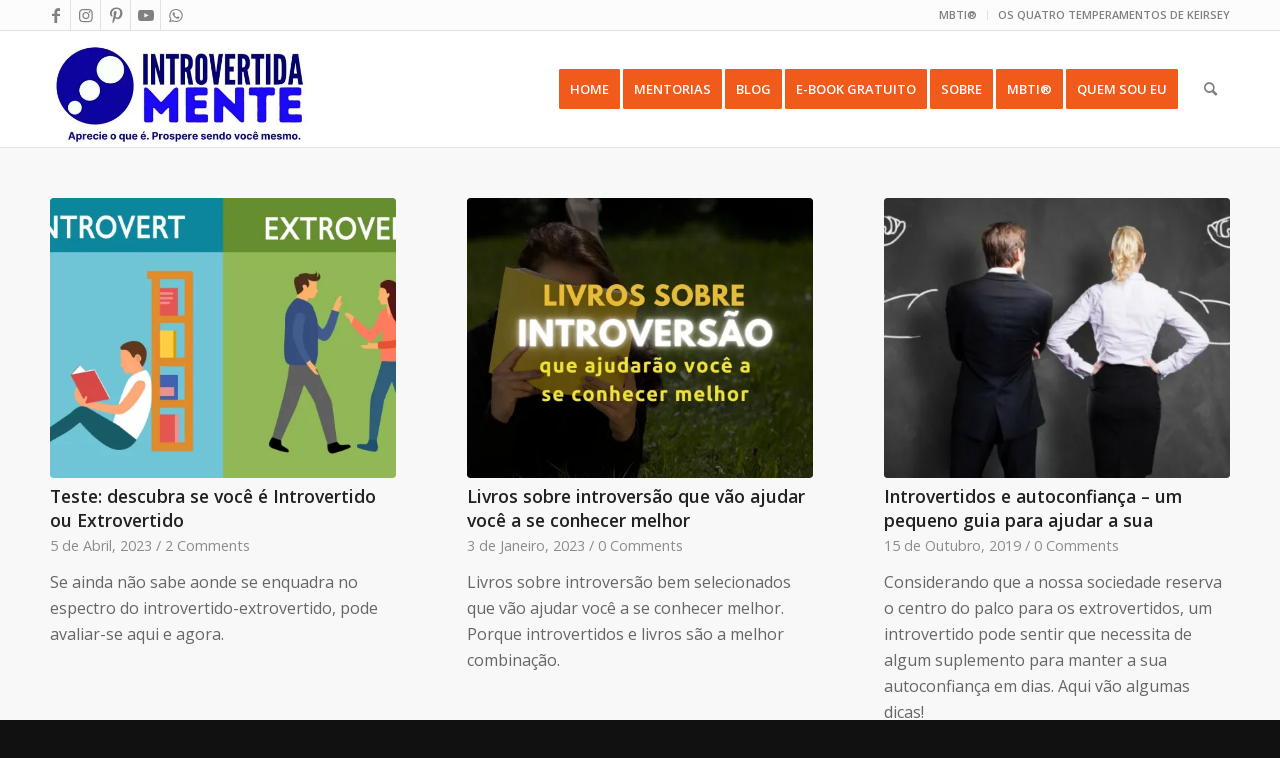

--- FILE ---
content_type: text/html; charset=UTF-8
request_url: https://introvertidamente.com/category/vocacao-e-personalidade/
body_size: 36348
content:
<!DOCTYPE html>
<html lang="pt-PT" class="html_stretched responsive av-preloader-disabled  html_header_top html_logo_left html_main_nav_header html_menu_right html_large html_header_sticky html_header_shrinking html_header_topbar_active html_mobile_menu_phone html_header_searchicon html_content_align_center html_header_unstick_top_disabled html_header_stretch_disabled html_av-overlay-side html_av-overlay-side-classic html_av-submenu-noclone html_entry_id_19616 av-cookies-no-cookie-consent av-no-preview av-default-lightbox html_text_menu_active av-mobile-menu-switch-default">
<head>
<meta charset="UTF-8" />


<!-- mobile setting -->
<meta name="viewport" content="width=device-width, initial-scale=1">

<!-- Scripts/CSS and wp_head hook -->
<meta name='robots' content='index, follow, max-image-preview:large, max-snippet:-1, max-video-preview:-1' />
<!-- Jetpack Site Verification Tags -->

	<!-- This site is optimized with the Yoast SEO plugin v26.8 - https://yoast.com/product/yoast-seo-wordpress/ -->
	<title>Vocação e Personalidade Arquivos - Introvertidamente</title>
	<link rel="canonical" href="https://introvertidamente.com/category/vocacao-e-personalidade/" />
	<meta property="og:locale" content="pt_PT" />
	<meta property="og:type" content="article" />
	<meta property="og:title" content="Vocação e Personalidade Arquivos - Introvertidamente" />
	<meta property="og:url" content="https://introvertidamente.com/category/vocacao-e-personalidade/" />
	<meta property="og:site_name" content="Introvertidamente" />
	<meta property="og:image" content="https://i0.wp.com/introvertidamente.com/wp-content/uploads/2017/07/Introvertida-Mente-Branco-sobre-preto_cabe%C3%A7a.png?fit=250%2C250&ssl=1" />
	<meta property="og:image:width" content="250" />
	<meta property="og:image:height" content="250" />
	<meta property="og:image:type" content="image/png" />
	<meta name="twitter:card" content="summary_large_image" />
	<meta name="twitter:site" content="@blog_introvert" />
	<script type="application/ld+json" class="yoast-schema-graph">{"@context":"https://schema.org","@graph":[{"@type":"CollectionPage","@id":"https://introvertidamente.com/category/vocacao-e-personalidade/","url":"https://introvertidamente.com/category/vocacao-e-personalidade/","name":"Vocação e Personalidade Arquivos - Introvertidamente","isPartOf":{"@id":"https://introvertidamente.com/#website"},"primaryImageOfPage":{"@id":"https://introvertidamente.com/category/vocacao-e-personalidade/#primaryimage"},"image":{"@id":"https://introvertidamente.com/category/vocacao-e-personalidade/#primaryimage"},"thumbnailUrl":"https://i0.wp.com/introvertidamente.com/wp-content/uploads/2021/05/Capas-Blog-3.jpg?fit=1920%2C1080&ssl=1","breadcrumb":{"@id":"https://introvertidamente.com/category/vocacao-e-personalidade/#breadcrumb"},"inLanguage":"pt-PT"},{"@type":"ImageObject","inLanguage":"pt-PT","@id":"https://introvertidamente.com/category/vocacao-e-personalidade/#primaryimage","url":"https://i0.wp.com/introvertidamente.com/wp-content/uploads/2021/05/Capas-Blog-3.jpg?fit=1920%2C1080&ssl=1","contentUrl":"https://i0.wp.com/introvertidamente.com/wp-content/uploads/2021/05/Capas-Blog-3.jpg?fit=1920%2C1080&ssl=1","width":1920,"height":1080,"caption":"O dilema do introvertido"},{"@type":"BreadcrumbList","@id":"https://introvertidamente.com/category/vocacao-e-personalidade/#breadcrumb","itemListElement":[{"@type":"ListItem","position":1,"name":"Home","item":"https://introvertidamente.com/introvertidamente/"},{"@type":"ListItem","position":2,"name":"Vocação e Personalidade"}]},{"@type":"WebSite","@id":"https://introvertidamente.com/#website","url":"https://introvertidamente.com/","name":"Introvertidamente","description":"Um lugar para introvertidos.","publisher":{"@id":"https://introvertidamente.com/#organization"},"potentialAction":[{"@type":"SearchAction","target":{"@type":"EntryPoint","urlTemplate":"https://introvertidamente.com/?s={search_term_string}"},"query-input":{"@type":"PropertyValueSpecification","valueRequired":true,"valueName":"search_term_string"}}],"inLanguage":"pt-PT"},{"@type":"Organization","@id":"https://introvertidamente.com/#organization","name":"Introvertidamente","url":"https://introvertidamente.com/","logo":{"@type":"ImageObject","inLanguage":"pt-PT","@id":"https://introvertidamente.com/#/schema/logo/image/","url":"https://i0.wp.com/www.introvertidamente.com/wp-content/uploads/2017/07/Introvertida-Mente-Preto_cabeca_favicon.png?fit=300%2C334&ssl=1","contentUrl":"https://i0.wp.com/www.introvertidamente.com/wp-content/uploads/2017/07/Introvertida-Mente-Preto_cabeca_favicon.png?fit=300%2C334&ssl=1","width":300,"height":334,"caption":"Introvertidamente"},"image":{"@id":"https://introvertidamente.com/#/schema/logo/image/"},"sameAs":["https://www.facebook.com/introvertidamente/","https://x.com/blog_introvert","https://www.instagram.com/introvertidamente_blog/","https://www.youtube.com/channel/UC-Dt04CAOQ6YxbDDDsTMdMw?view_as=subscriber"]}]}</script>
	<!-- / Yoast SEO plugin. -->


<link rel='dns-prefetch' href='//www.googletagmanager.com' />
<link rel='dns-prefetch' href='//stats.wp.com' />
<link rel='dns-prefetch' href='//fonts.bunny.net' />
<link rel='dns-prefetch' href='//jetpack.wordpress.com' />
<link rel='dns-prefetch' href='//s0.wp.com' />
<link rel='dns-prefetch' href='//public-api.wordpress.com' />
<link rel='dns-prefetch' href='//0.gravatar.com' />
<link rel='dns-prefetch' href='//1.gravatar.com' />
<link rel='dns-prefetch' href='//2.gravatar.com' />
<link rel='dns-prefetch' href='//widgets.wp.com' />
<link rel='dns-prefetch' href='//pagead2.googlesyndication.com' />
<link rel='preconnect' href='//i0.wp.com' />
<link rel='preconnect' href='//c0.wp.com' />
<link rel="alternate" type="application/rss+xml" title="Introvertidamente &raquo; Feed" href="https://introvertidamente.com/feed/" />
<link rel="alternate" type="application/rss+xml" title="Introvertidamente &raquo; Feed de comentários" href="https://introvertidamente.com/comments/feed/" />
<script type="text/javascript" id="wpp-js" src="https://introvertidamente.com/wp-content/plugins/wordpress-popular-posts/assets/js/wpp.min.js?ver=7.3.6" data-sampling="0" data-sampling-rate="100" data-api-url="https://introvertidamente.com/wp-json/wordpress-popular-posts" data-post-id="0" data-token="c0ac18a468" data-lang="0" data-debug="0"></script>
<link rel="alternate" type="application/rss+xml" title="Feed de categorias Introvertidamente &raquo; Vocação e Personalidade" href="https://introvertidamente.com/category/vocacao-e-personalidade/feed/" />

<!-- google webfont font replacement -->

			<script type='text/javascript'>

				(function() {

					/*	check if webfonts are disabled by user setting via cookie - or user must opt in.	*/
					var html = document.getElementsByTagName('html')[0];
					var cookie_check = html.className.indexOf('av-cookies-needs-opt-in') >= 0 || html.className.indexOf('av-cookies-can-opt-out') >= 0;
					var allow_continue = true;
					var silent_accept_cookie = html.className.indexOf('av-cookies-user-silent-accept') >= 0;

					if( cookie_check && ! silent_accept_cookie )
					{
						if( ! document.cookie.match(/aviaCookieConsent/) || html.className.indexOf('av-cookies-session-refused') >= 0 )
						{
							allow_continue = false;
						}
						else
						{
							if( ! document.cookie.match(/aviaPrivacyRefuseCookiesHideBar/) )
							{
								allow_continue = false;
							}
							else if( ! document.cookie.match(/aviaPrivacyEssentialCookiesEnabled/) )
							{
								allow_continue = false;
							}
							else if( document.cookie.match(/aviaPrivacyGoogleWebfontsDisabled/) )
							{
								allow_continue = false;
							}
						}
					}

					if( allow_continue )
					{
						var f = document.createElement('link');

						f.type 	= 'text/css';
						f.rel 	= 'stylesheet';
						f.href 	= 'https://fonts.googleapis.com/css?family=Open+Sans:400,600&display=auto';
						f.id 	= 'avia-google-webfont';

						document.getElementsByTagName('head')[0].appendChild(f);
					}
				})();

			</script>
			<style id='wp-img-auto-sizes-contain-inline-css' type='text/css'>
img:is([sizes=auto i],[sizes^="auto," i]){contain-intrinsic-size:3000px 1500px}
/*# sourceURL=wp-img-auto-sizes-contain-inline-css */
</style>
<link rel='stylesheet' id='avia-grid-css' href='https://introvertidamente.com/wp-content/themes/enfold/css/grid.min.css?ver=6.0.6' type='text/css' media='all' />
<link rel='stylesheet' id='avia-base-css' href='https://introvertidamente.com/wp-content/themes/enfold/css/base.min.css?ver=6.0.6' type='text/css' media='all' />
<link rel='stylesheet' id='avia-layout-css' href='https://introvertidamente.com/wp-content/themes/enfold/css/layout.min.css?ver=6.0.6' type='text/css' media='all' />
<link rel='stylesheet' id='avia-module-audioplayer-css' href='https://introvertidamente.com/wp-content/themes/enfold/config-templatebuilder/avia-shortcodes/audio-player/audio-player.min.css?ver=6.0.6' type='text/css' media='all' />
<link rel='stylesheet' id='avia-module-blog-css' href='https://introvertidamente.com/wp-content/themes/enfold/config-templatebuilder/avia-shortcodes/blog/blog.min.css?ver=6.0.6' type='text/css' media='all' />
<link rel='stylesheet' id='avia-module-postslider-css' href='https://introvertidamente.com/wp-content/themes/enfold/config-templatebuilder/avia-shortcodes/postslider/postslider.min.css?ver=6.0.6' type='text/css' media='all' />
<link rel='stylesheet' id='avia-module-button-css' href='https://introvertidamente.com/wp-content/themes/enfold/config-templatebuilder/avia-shortcodes/buttons/buttons.min.css?ver=6.0.6' type='text/css' media='all' />
<link rel='stylesheet' id='avia-module-button-fullwidth-css' href='https://introvertidamente.com/wp-content/themes/enfold/config-templatebuilder/avia-shortcodes/buttons_fullwidth/buttons_fullwidth.min.css?ver=6.0.6' type='text/css' media='all' />
<link rel='stylesheet' id='avia-module-comments-css' href='https://introvertidamente.com/wp-content/themes/enfold/config-templatebuilder/avia-shortcodes/comments/comments.min.css?ver=6.0.6' type='text/css' media='all' />
<link rel='stylesheet' id='avia-module-contact-css' href='https://introvertidamente.com/wp-content/themes/enfold/config-templatebuilder/avia-shortcodes/contact/contact.min.css?ver=6.0.6' type='text/css' media='all' />
<link rel='stylesheet' id='avia-module-slideshow-css' href='https://introvertidamente.com/wp-content/themes/enfold/config-templatebuilder/avia-shortcodes/slideshow/slideshow.min.css?ver=6.0.6' type='text/css' media='all' />
<link rel='stylesheet' id='avia-module-gallery-css' href='https://introvertidamente.com/wp-content/themes/enfold/config-templatebuilder/avia-shortcodes/gallery/gallery.min.css?ver=6.0.6' type='text/css' media='all' />
<link rel='stylesheet' id='avia-module-gridrow-css' href='https://introvertidamente.com/wp-content/themes/enfold/config-templatebuilder/avia-shortcodes/grid_row/grid_row.min.css?ver=6.0.6' type='text/css' media='all' />
<link rel='stylesheet' id='avia-module-heading-css' href='https://introvertidamente.com/wp-content/themes/enfold/config-templatebuilder/avia-shortcodes/heading/heading.min.css?ver=6.0.6' type='text/css' media='all' />
<link rel='stylesheet' id='avia-module-hr-css' href='https://introvertidamente.com/wp-content/themes/enfold/config-templatebuilder/avia-shortcodes/hr/hr.min.css?ver=6.0.6' type='text/css' media='all' />
<link rel='stylesheet' id='avia-module-icon-css' href='https://introvertidamente.com/wp-content/themes/enfold/config-templatebuilder/avia-shortcodes/icon/icon.min.css?ver=6.0.6' type='text/css' media='all' />
<link rel='stylesheet' id='avia-module-iconlist-css' href='https://introvertidamente.com/wp-content/themes/enfold/config-templatebuilder/avia-shortcodes/iconlist/iconlist.min.css?ver=6.0.6' type='text/css' media='all' />
<link rel='stylesheet' id='avia-module-image-css' href='https://introvertidamente.com/wp-content/themes/enfold/config-templatebuilder/avia-shortcodes/image/image.min.css?ver=6.0.6' type='text/css' media='all' />
<link rel='stylesheet' id='avia-module-magazine-css' href='https://introvertidamente.com/wp-content/themes/enfold/config-templatebuilder/avia-shortcodes/magazine/magazine.min.css?ver=6.0.6' type='text/css' media='all' />
<link rel='stylesheet' id='avia-module-masonry-css' href='https://introvertidamente.com/wp-content/themes/enfold/config-templatebuilder/avia-shortcodes/masonry_entries/masonry_entries.min.css?ver=6.0.6' type='text/css' media='all' />
<link rel='stylesheet' id='avia-siteloader-css' href='https://introvertidamente.com/wp-content/themes/enfold/css/avia-snippet-site-preloader.min.css?ver=6.0.6' type='text/css' media='all' />
<link rel='stylesheet' id='avia-module-promobox-css' href='https://introvertidamente.com/wp-content/themes/enfold/config-templatebuilder/avia-shortcodes/promobox/promobox.min.css?ver=6.0.6' type='text/css' media='all' />
<link rel='stylesheet' id='avia-module-slideshow-fullsize-css' href='https://introvertidamente.com/wp-content/themes/enfold/config-templatebuilder/avia-shortcodes/slideshow_fullsize/slideshow_fullsize.min.css?ver=6.0.6' type='text/css' media='all' />
<link rel='stylesheet' id='avia-module-social-css' href='https://introvertidamente.com/wp-content/themes/enfold/config-templatebuilder/avia-shortcodes/social_share/social_share.min.css?ver=6.0.6' type='text/css' media='all' />
<link rel='stylesheet' id='avia-module-tabsection-css' href='https://introvertidamente.com/wp-content/themes/enfold/config-templatebuilder/avia-shortcodes/tab_section/tab_section.min.css?ver=6.0.6' type='text/css' media='all' />
<link rel='stylesheet' id='avia-module-table-css' href='https://introvertidamente.com/wp-content/themes/enfold/config-templatebuilder/avia-shortcodes/table/table.min.css?ver=6.0.6' type='text/css' media='all' />
<link rel='stylesheet' id='avia-module-tabs-css' href='https://introvertidamente.com/wp-content/themes/enfold/config-templatebuilder/avia-shortcodes/tabs/tabs.min.css?ver=6.0.6' type='text/css' media='all' />
<link rel='stylesheet' id='avia-module-video-css' href='https://introvertidamente.com/wp-content/themes/enfold/config-templatebuilder/avia-shortcodes/video/video.min.css?ver=6.0.6' type='text/css' media='all' />
<style id='wp-emoji-styles-inline-css' type='text/css'>

	img.wp-smiley, img.emoji {
		display: inline !important;
		border: none !important;
		box-shadow: none !important;
		height: 1em !important;
		width: 1em !important;
		margin: 0 0.07em !important;
		vertical-align: -0.1em !important;
		background: none !important;
		padding: 0 !important;
	}
/*# sourceURL=wp-emoji-styles-inline-css */
</style>
<style id='wp-block-library-inline-css' type='text/css'>
:root{--wp-block-synced-color:#7a00df;--wp-block-synced-color--rgb:122,0,223;--wp-bound-block-color:var(--wp-block-synced-color);--wp-editor-canvas-background:#ddd;--wp-admin-theme-color:#007cba;--wp-admin-theme-color--rgb:0,124,186;--wp-admin-theme-color-darker-10:#006ba1;--wp-admin-theme-color-darker-10--rgb:0,107,160.5;--wp-admin-theme-color-darker-20:#005a87;--wp-admin-theme-color-darker-20--rgb:0,90,135;--wp-admin-border-width-focus:2px}@media (min-resolution:192dpi){:root{--wp-admin-border-width-focus:1.5px}}.wp-element-button{cursor:pointer}:root .has-very-light-gray-background-color{background-color:#eee}:root .has-very-dark-gray-background-color{background-color:#313131}:root .has-very-light-gray-color{color:#eee}:root .has-very-dark-gray-color{color:#313131}:root .has-vivid-green-cyan-to-vivid-cyan-blue-gradient-background{background:linear-gradient(135deg,#00d084,#0693e3)}:root .has-purple-crush-gradient-background{background:linear-gradient(135deg,#34e2e4,#4721fb 50%,#ab1dfe)}:root .has-hazy-dawn-gradient-background{background:linear-gradient(135deg,#faaca8,#dad0ec)}:root .has-subdued-olive-gradient-background{background:linear-gradient(135deg,#fafae1,#67a671)}:root .has-atomic-cream-gradient-background{background:linear-gradient(135deg,#fdd79a,#004a59)}:root .has-nightshade-gradient-background{background:linear-gradient(135deg,#330968,#31cdcf)}:root .has-midnight-gradient-background{background:linear-gradient(135deg,#020381,#2874fc)}:root{--wp--preset--font-size--normal:16px;--wp--preset--font-size--huge:42px}.has-regular-font-size{font-size:1em}.has-larger-font-size{font-size:2.625em}.has-normal-font-size{font-size:var(--wp--preset--font-size--normal)}.has-huge-font-size{font-size:var(--wp--preset--font-size--huge)}.has-text-align-center{text-align:center}.has-text-align-left{text-align:left}.has-text-align-right{text-align:right}.has-fit-text{white-space:nowrap!important}#end-resizable-editor-section{display:none}.aligncenter{clear:both}.items-justified-left{justify-content:flex-start}.items-justified-center{justify-content:center}.items-justified-right{justify-content:flex-end}.items-justified-space-between{justify-content:space-between}.screen-reader-text{border:0;clip-path:inset(50%);height:1px;margin:-1px;overflow:hidden;padding:0;position:absolute;width:1px;word-wrap:normal!important}.screen-reader-text:focus{background-color:#ddd;clip-path:none;color:#444;display:block;font-size:1em;height:auto;left:5px;line-height:normal;padding:15px 23px 14px;text-decoration:none;top:5px;width:auto;z-index:100000}html :where(.has-border-color){border-style:solid}html :where([style*=border-top-color]){border-top-style:solid}html :where([style*=border-right-color]){border-right-style:solid}html :where([style*=border-bottom-color]){border-bottom-style:solid}html :where([style*=border-left-color]){border-left-style:solid}html :where([style*=border-width]){border-style:solid}html :where([style*=border-top-width]){border-top-style:solid}html :where([style*=border-right-width]){border-right-style:solid}html :where([style*=border-bottom-width]){border-bottom-style:solid}html :where([style*=border-left-width]){border-left-style:solid}html :where(img[class*=wp-image-]){height:auto;max-width:100%}:where(figure){margin:0 0 1em}html :where(.is-position-sticky){--wp-admin--admin-bar--position-offset:var(--wp-admin--admin-bar--height,0px)}@media screen and (max-width:600px){html :where(.is-position-sticky){--wp-admin--admin-bar--position-offset:0px}}

/*# sourceURL=wp-block-library-inline-css */
</style><style id='global-styles-inline-css' type='text/css'>
:root{--wp--preset--aspect-ratio--square: 1;--wp--preset--aspect-ratio--4-3: 4/3;--wp--preset--aspect-ratio--3-4: 3/4;--wp--preset--aspect-ratio--3-2: 3/2;--wp--preset--aspect-ratio--2-3: 2/3;--wp--preset--aspect-ratio--16-9: 16/9;--wp--preset--aspect-ratio--9-16: 9/16;--wp--preset--color--black: #000000;--wp--preset--color--cyan-bluish-gray: #abb8c3;--wp--preset--color--white: #ffffff;--wp--preset--color--pale-pink: #f78da7;--wp--preset--color--vivid-red: #cf2e2e;--wp--preset--color--luminous-vivid-orange: #ff6900;--wp--preset--color--luminous-vivid-amber: #fcb900;--wp--preset--color--light-green-cyan: #7bdcb5;--wp--preset--color--vivid-green-cyan: #00d084;--wp--preset--color--pale-cyan-blue: #8ed1fc;--wp--preset--color--vivid-cyan-blue: #0693e3;--wp--preset--color--vivid-purple: #9b51e0;--wp--preset--color--metallic-red: #b02b2c;--wp--preset--color--maximum-yellow-red: #edae44;--wp--preset--color--yellow-sun: #eeee22;--wp--preset--color--palm-leaf: #83a846;--wp--preset--color--aero: #7bb0e7;--wp--preset--color--old-lavender: #745f7e;--wp--preset--color--steel-teal: #5f8789;--wp--preset--color--raspberry-pink: #d65799;--wp--preset--color--medium-turquoise: #4ecac2;--wp--preset--gradient--vivid-cyan-blue-to-vivid-purple: linear-gradient(135deg,rgb(6,147,227) 0%,rgb(155,81,224) 100%);--wp--preset--gradient--light-green-cyan-to-vivid-green-cyan: linear-gradient(135deg,rgb(122,220,180) 0%,rgb(0,208,130) 100%);--wp--preset--gradient--luminous-vivid-amber-to-luminous-vivid-orange: linear-gradient(135deg,rgb(252,185,0) 0%,rgb(255,105,0) 100%);--wp--preset--gradient--luminous-vivid-orange-to-vivid-red: linear-gradient(135deg,rgb(255,105,0) 0%,rgb(207,46,46) 100%);--wp--preset--gradient--very-light-gray-to-cyan-bluish-gray: linear-gradient(135deg,rgb(238,238,238) 0%,rgb(169,184,195) 100%);--wp--preset--gradient--cool-to-warm-spectrum: linear-gradient(135deg,rgb(74,234,220) 0%,rgb(151,120,209) 20%,rgb(207,42,186) 40%,rgb(238,44,130) 60%,rgb(251,105,98) 80%,rgb(254,248,76) 100%);--wp--preset--gradient--blush-light-purple: linear-gradient(135deg,rgb(255,206,236) 0%,rgb(152,150,240) 100%);--wp--preset--gradient--blush-bordeaux: linear-gradient(135deg,rgb(254,205,165) 0%,rgb(254,45,45) 50%,rgb(107,0,62) 100%);--wp--preset--gradient--luminous-dusk: linear-gradient(135deg,rgb(255,203,112) 0%,rgb(199,81,192) 50%,rgb(65,88,208) 100%);--wp--preset--gradient--pale-ocean: linear-gradient(135deg,rgb(255,245,203) 0%,rgb(182,227,212) 50%,rgb(51,167,181) 100%);--wp--preset--gradient--electric-grass: linear-gradient(135deg,rgb(202,248,128) 0%,rgb(113,206,126) 100%);--wp--preset--gradient--midnight: linear-gradient(135deg,rgb(2,3,129) 0%,rgb(40,116,252) 100%);--wp--preset--font-size--small: 1rem;--wp--preset--font-size--medium: 1.125rem;--wp--preset--font-size--large: 1.75rem;--wp--preset--font-size--x-large: clamp(1.75rem, 3vw, 2.25rem);--wp--preset--spacing--20: 0.44rem;--wp--preset--spacing--30: 0.67rem;--wp--preset--spacing--40: 1rem;--wp--preset--spacing--50: 1.5rem;--wp--preset--spacing--60: 2.25rem;--wp--preset--spacing--70: 3.38rem;--wp--preset--spacing--80: 5.06rem;--wp--preset--shadow--natural: 6px 6px 9px rgba(0, 0, 0, 0.2);--wp--preset--shadow--deep: 12px 12px 50px rgba(0, 0, 0, 0.4);--wp--preset--shadow--sharp: 6px 6px 0px rgba(0, 0, 0, 0.2);--wp--preset--shadow--outlined: 6px 6px 0px -3px rgb(255, 255, 255), 6px 6px rgb(0, 0, 0);--wp--preset--shadow--crisp: 6px 6px 0px rgb(0, 0, 0);}:root { --wp--style--global--content-size: 800px;--wp--style--global--wide-size: 1130px; }:where(body) { margin: 0; }.wp-site-blocks > .alignleft { float: left; margin-right: 2em; }.wp-site-blocks > .alignright { float: right; margin-left: 2em; }.wp-site-blocks > .aligncenter { justify-content: center; margin-left: auto; margin-right: auto; }:where(.is-layout-flex){gap: 0.5em;}:where(.is-layout-grid){gap: 0.5em;}.is-layout-flow > .alignleft{float: left;margin-inline-start: 0;margin-inline-end: 2em;}.is-layout-flow > .alignright{float: right;margin-inline-start: 2em;margin-inline-end: 0;}.is-layout-flow > .aligncenter{margin-left: auto !important;margin-right: auto !important;}.is-layout-constrained > .alignleft{float: left;margin-inline-start: 0;margin-inline-end: 2em;}.is-layout-constrained > .alignright{float: right;margin-inline-start: 2em;margin-inline-end: 0;}.is-layout-constrained > .aligncenter{margin-left: auto !important;margin-right: auto !important;}.is-layout-constrained > :where(:not(.alignleft):not(.alignright):not(.alignfull)){max-width: var(--wp--style--global--content-size);margin-left: auto !important;margin-right: auto !important;}.is-layout-constrained > .alignwide{max-width: var(--wp--style--global--wide-size);}body .is-layout-flex{display: flex;}.is-layout-flex{flex-wrap: wrap;align-items: center;}.is-layout-flex > :is(*, div){margin: 0;}body .is-layout-grid{display: grid;}.is-layout-grid > :is(*, div){margin: 0;}body{padding-top: 0px;padding-right: 0px;padding-bottom: 0px;padding-left: 0px;}a:where(:not(.wp-element-button)){text-decoration: underline;}:root :where(.wp-element-button, .wp-block-button__link){background-color: #32373c;border-width: 0;color: #fff;font-family: inherit;font-size: inherit;font-style: inherit;font-weight: inherit;letter-spacing: inherit;line-height: inherit;padding-top: calc(0.667em + 2px);padding-right: calc(1.333em + 2px);padding-bottom: calc(0.667em + 2px);padding-left: calc(1.333em + 2px);text-decoration: none;text-transform: inherit;}.has-black-color{color: var(--wp--preset--color--black) !important;}.has-cyan-bluish-gray-color{color: var(--wp--preset--color--cyan-bluish-gray) !important;}.has-white-color{color: var(--wp--preset--color--white) !important;}.has-pale-pink-color{color: var(--wp--preset--color--pale-pink) !important;}.has-vivid-red-color{color: var(--wp--preset--color--vivid-red) !important;}.has-luminous-vivid-orange-color{color: var(--wp--preset--color--luminous-vivid-orange) !important;}.has-luminous-vivid-amber-color{color: var(--wp--preset--color--luminous-vivid-amber) !important;}.has-light-green-cyan-color{color: var(--wp--preset--color--light-green-cyan) !important;}.has-vivid-green-cyan-color{color: var(--wp--preset--color--vivid-green-cyan) !important;}.has-pale-cyan-blue-color{color: var(--wp--preset--color--pale-cyan-blue) !important;}.has-vivid-cyan-blue-color{color: var(--wp--preset--color--vivid-cyan-blue) !important;}.has-vivid-purple-color{color: var(--wp--preset--color--vivid-purple) !important;}.has-metallic-red-color{color: var(--wp--preset--color--metallic-red) !important;}.has-maximum-yellow-red-color{color: var(--wp--preset--color--maximum-yellow-red) !important;}.has-yellow-sun-color{color: var(--wp--preset--color--yellow-sun) !important;}.has-palm-leaf-color{color: var(--wp--preset--color--palm-leaf) !important;}.has-aero-color{color: var(--wp--preset--color--aero) !important;}.has-old-lavender-color{color: var(--wp--preset--color--old-lavender) !important;}.has-steel-teal-color{color: var(--wp--preset--color--steel-teal) !important;}.has-raspberry-pink-color{color: var(--wp--preset--color--raspberry-pink) !important;}.has-medium-turquoise-color{color: var(--wp--preset--color--medium-turquoise) !important;}.has-black-background-color{background-color: var(--wp--preset--color--black) !important;}.has-cyan-bluish-gray-background-color{background-color: var(--wp--preset--color--cyan-bluish-gray) !important;}.has-white-background-color{background-color: var(--wp--preset--color--white) !important;}.has-pale-pink-background-color{background-color: var(--wp--preset--color--pale-pink) !important;}.has-vivid-red-background-color{background-color: var(--wp--preset--color--vivid-red) !important;}.has-luminous-vivid-orange-background-color{background-color: var(--wp--preset--color--luminous-vivid-orange) !important;}.has-luminous-vivid-amber-background-color{background-color: var(--wp--preset--color--luminous-vivid-amber) !important;}.has-light-green-cyan-background-color{background-color: var(--wp--preset--color--light-green-cyan) !important;}.has-vivid-green-cyan-background-color{background-color: var(--wp--preset--color--vivid-green-cyan) !important;}.has-pale-cyan-blue-background-color{background-color: var(--wp--preset--color--pale-cyan-blue) !important;}.has-vivid-cyan-blue-background-color{background-color: var(--wp--preset--color--vivid-cyan-blue) !important;}.has-vivid-purple-background-color{background-color: var(--wp--preset--color--vivid-purple) !important;}.has-metallic-red-background-color{background-color: var(--wp--preset--color--metallic-red) !important;}.has-maximum-yellow-red-background-color{background-color: var(--wp--preset--color--maximum-yellow-red) !important;}.has-yellow-sun-background-color{background-color: var(--wp--preset--color--yellow-sun) !important;}.has-palm-leaf-background-color{background-color: var(--wp--preset--color--palm-leaf) !important;}.has-aero-background-color{background-color: var(--wp--preset--color--aero) !important;}.has-old-lavender-background-color{background-color: var(--wp--preset--color--old-lavender) !important;}.has-steel-teal-background-color{background-color: var(--wp--preset--color--steel-teal) !important;}.has-raspberry-pink-background-color{background-color: var(--wp--preset--color--raspberry-pink) !important;}.has-medium-turquoise-background-color{background-color: var(--wp--preset--color--medium-turquoise) !important;}.has-black-border-color{border-color: var(--wp--preset--color--black) !important;}.has-cyan-bluish-gray-border-color{border-color: var(--wp--preset--color--cyan-bluish-gray) !important;}.has-white-border-color{border-color: var(--wp--preset--color--white) !important;}.has-pale-pink-border-color{border-color: var(--wp--preset--color--pale-pink) !important;}.has-vivid-red-border-color{border-color: var(--wp--preset--color--vivid-red) !important;}.has-luminous-vivid-orange-border-color{border-color: var(--wp--preset--color--luminous-vivid-orange) !important;}.has-luminous-vivid-amber-border-color{border-color: var(--wp--preset--color--luminous-vivid-amber) !important;}.has-light-green-cyan-border-color{border-color: var(--wp--preset--color--light-green-cyan) !important;}.has-vivid-green-cyan-border-color{border-color: var(--wp--preset--color--vivid-green-cyan) !important;}.has-pale-cyan-blue-border-color{border-color: var(--wp--preset--color--pale-cyan-blue) !important;}.has-vivid-cyan-blue-border-color{border-color: var(--wp--preset--color--vivid-cyan-blue) !important;}.has-vivid-purple-border-color{border-color: var(--wp--preset--color--vivid-purple) !important;}.has-metallic-red-border-color{border-color: var(--wp--preset--color--metallic-red) !important;}.has-maximum-yellow-red-border-color{border-color: var(--wp--preset--color--maximum-yellow-red) !important;}.has-yellow-sun-border-color{border-color: var(--wp--preset--color--yellow-sun) !important;}.has-palm-leaf-border-color{border-color: var(--wp--preset--color--palm-leaf) !important;}.has-aero-border-color{border-color: var(--wp--preset--color--aero) !important;}.has-old-lavender-border-color{border-color: var(--wp--preset--color--old-lavender) !important;}.has-steel-teal-border-color{border-color: var(--wp--preset--color--steel-teal) !important;}.has-raspberry-pink-border-color{border-color: var(--wp--preset--color--raspberry-pink) !important;}.has-medium-turquoise-border-color{border-color: var(--wp--preset--color--medium-turquoise) !important;}.has-vivid-cyan-blue-to-vivid-purple-gradient-background{background: var(--wp--preset--gradient--vivid-cyan-blue-to-vivid-purple) !important;}.has-light-green-cyan-to-vivid-green-cyan-gradient-background{background: var(--wp--preset--gradient--light-green-cyan-to-vivid-green-cyan) !important;}.has-luminous-vivid-amber-to-luminous-vivid-orange-gradient-background{background: var(--wp--preset--gradient--luminous-vivid-amber-to-luminous-vivid-orange) !important;}.has-luminous-vivid-orange-to-vivid-red-gradient-background{background: var(--wp--preset--gradient--luminous-vivid-orange-to-vivid-red) !important;}.has-very-light-gray-to-cyan-bluish-gray-gradient-background{background: var(--wp--preset--gradient--very-light-gray-to-cyan-bluish-gray) !important;}.has-cool-to-warm-spectrum-gradient-background{background: var(--wp--preset--gradient--cool-to-warm-spectrum) !important;}.has-blush-light-purple-gradient-background{background: var(--wp--preset--gradient--blush-light-purple) !important;}.has-blush-bordeaux-gradient-background{background: var(--wp--preset--gradient--blush-bordeaux) !important;}.has-luminous-dusk-gradient-background{background: var(--wp--preset--gradient--luminous-dusk) !important;}.has-pale-ocean-gradient-background{background: var(--wp--preset--gradient--pale-ocean) !important;}.has-electric-grass-gradient-background{background: var(--wp--preset--gradient--electric-grass) !important;}.has-midnight-gradient-background{background: var(--wp--preset--gradient--midnight) !important;}.has-small-font-size{font-size: var(--wp--preset--font-size--small) !important;}.has-medium-font-size{font-size: var(--wp--preset--font-size--medium) !important;}.has-large-font-size{font-size: var(--wp--preset--font-size--large) !important;}.has-x-large-font-size{font-size: var(--wp--preset--font-size--x-large) !important;}
/*# sourceURL=global-styles-inline-css */
</style>

<link rel='stylesheet' id='gdpr-css' href='https://introvertidamente.com/wp-content/plugins/gdpr/dist/css/public.css?ver=2.1.2' type='text/css' media='all' />
<link rel='stylesheet' id='wordpress-popular-posts-css-css' href='https://introvertidamente.com/wp-content/plugins/wordpress-popular-posts/assets/css/wpp.css?ver=7.3.6' type='text/css' media='all' />
<link rel='stylesheet' id='avia-scs-css' href='https://introvertidamente.com/wp-content/themes/enfold/css/shortcodes.min.css?ver=6.0.6' type='text/css' media='all' />
<link rel='stylesheet' id='avia-fold-unfold-css' href='https://introvertidamente.com/wp-content/themes/enfold/css/avia-snippet-fold-unfold.min.css?ver=6.0.6' type='text/css' media='all' />
<link rel='stylesheet' id='avia-popup-css-css' href='https://introvertidamente.com/wp-content/themes/enfold/js/aviapopup/magnific-popup.min.css?ver=6.0.6' type='text/css' media='screen' />
<link rel='stylesheet' id='avia-lightbox-css' href='https://introvertidamente.com/wp-content/themes/enfold/css/avia-snippet-lightbox.min.css?ver=6.0.6' type='text/css' media='screen' />
<link rel='stylesheet' id='avia-widget-css-css' href='https://introvertidamente.com/wp-content/themes/enfold/css/avia-snippet-widget.min.css?ver=6.0.6' type='text/css' media='screen' />
<link rel='stylesheet' id='mediaelement-css' href='https://c0.wp.com/c/6.9/wp-includes/js/mediaelement/mediaelementplayer-legacy.min.css' type='text/css' media='all' />
<link rel='stylesheet' id='wp-mediaelement-css' href='https://c0.wp.com/c/6.9/wp-includes/js/mediaelement/wp-mediaelement.min.css' type='text/css' media='all' />
<link rel='stylesheet' id='avia-dynamic-css' href='https://introvertidamente.com/wp-content/uploads/dynamic_avia/enfold.css?ver=696ff068c04af' type='text/css' media='all' />
<link rel='stylesheet' id='avia-custom-css' href='https://introvertidamente.com/wp-content/themes/enfold/css/custom.css?ver=6.0.6' type='text/css' media='all' />
<link rel='stylesheet' id='jetpack_likes-css' href='https://c0.wp.com/p/jetpack/15.4/modules/likes/style.css' type='text/css' media='all' />
<link rel='stylesheet' id='recent-posts-widget-with-thumbnails-public-style-css' href='https://introvertidamente.com/wp-content/plugins/recent-posts-widget-with-thumbnails/public.css?ver=7.1.1' type='text/css' media='all' />
<link rel='stylesheet' id='sab-font-css' href='https://fonts.bunny.net/css?family=Alef:400,700,400italic,700italic&#038;subset=latin' type='text/css' media='all' />
<link rel='stylesheet' id='avia-single-post-19616-css' href='https://introvertidamente.com/wp-content/uploads/dynamic_avia/avia_posts_css/post-19616.css?ver=ver-1768964250' type='text/css' media='all' />
<!--n2css--><!--n2js--><script type="text/javascript" src="https://c0.wp.com/c/6.9/wp-includes/js/jquery/jquery.min.js" id="jquery-core-js"></script>
<script type="text/javascript" src="https://c0.wp.com/c/6.9/wp-includes/js/jquery/jquery-migrate.min.js" id="jquery-migrate-js"></script>
<script type="text/javascript" id="gdpr-js-extra">
/* <![CDATA[ */
var GDPR = {"ajaxurl":"https://introvertidamente.com/wp-admin/admin-ajax.php","logouturl":"","i18n":{"aborting":"Aborting","logging_out":"You are being logged out.","continue":"Continue","cancel":"Cancel","ok":"OK","close_account":"Close your account?","close_account_warning":"Your account will be closed and all data will be permanently deleted and cannot be recovered. Are you sure?","are_you_sure":"Are you sure?","policy_disagree":"By disagreeing you will no longer have access to our site and will be logged out."},"is_user_logged_in":"","refresh":"1"};
//# sourceURL=gdpr-js-extra
/* ]]> */
</script>
<script type="text/javascript" src="https://introvertidamente.com/wp-content/plugins/gdpr/dist/js/public.js?ver=2.1.2" id="gdpr-js"></script>
<script type="text/javascript" src="https://introvertidamente.com/wp-content/themes/enfold/js/avia-js.min.js?ver=6.0.6" id="avia-js-js"></script>
<script type="text/javascript" src="https://introvertidamente.com/wp-content/themes/enfold/js/avia-compat.min.js?ver=6.0.6" id="avia-compat-js"></script>

<!-- Google tag (gtag.js) snippet added by Site Kit -->
<!-- Google Analytics snippet added by Site Kit -->
<script type="text/javascript" src="https://www.googletagmanager.com/gtag/js?id=G-EYCVRCVHHD" id="google_gtagjs-js" async></script>
<script type="text/javascript" id="google_gtagjs-js-after">
/* <![CDATA[ */
window.dataLayer = window.dataLayer || [];function gtag(){dataLayer.push(arguments);}
gtag("set","linker",{"domains":["introvertidamente.com"]});
gtag("js", new Date());
gtag("set", "developer_id.dZTNiMT", true);
gtag("config", "G-EYCVRCVHHD");
//# sourceURL=google_gtagjs-js-after
/* ]]> */
</script>
<link rel="https://api.w.org/" href="https://introvertidamente.com/wp-json/" /><link rel="alternate" title="JSON" type="application/json" href="https://introvertidamente.com/wp-json/wp/v2/categories/195" /><link rel="EditURI" type="application/rsd+xml" title="RSD" href="https://introvertidamente.com/xmlrpc.php?rsd" />

<meta name="generator" content="Site Kit by Google 1.170.0" />	<style>img#wpstats{display:none}</style>
		            <style id="wpp-loading-animation-styles">@-webkit-keyframes bgslide{from{background-position-x:0}to{background-position-x:-200%}}@keyframes bgslide{from{background-position-x:0}to{background-position-x:-200%}}.wpp-widget-block-placeholder,.wpp-shortcode-placeholder{margin:0 auto;width:60px;height:3px;background:#dd3737;background:linear-gradient(90deg,#dd3737 0%,#571313 10%,#dd3737 100%);background-size:200% auto;border-radius:3px;-webkit-animation:bgslide 1s infinite linear;animation:bgslide 1s infinite linear}</style>
            		<script>
			document.documentElement.className = document.documentElement.className.replace('no-js', 'js');
		</script>
				<style>
			.no-js img.lazyload {
				display: none;
			}

			figure.wp-block-image img.lazyloading {
				min-width: 150px;
			}

						.lazyload, .lazyloading {
				opacity: 0;
			}

			.lazyloaded {
				opacity: 1;
				transition: opacity 400ms;
				transition-delay: 0ms;
			}

					</style>
		<link rel="profile" href="https://gmpg.org/xfn/11" />
<link rel="alternate" type="application/rss+xml" title="Introvertidamente RSS2 Feed" href="https://introvertidamente.com/feed/" />
<link rel="pingback" href="https://introvertidamente.com/xmlrpc.php" />
<!--[if lt IE 9]><script src="https://introvertidamente.com/wp-content/themes/enfold/js/html5shiv.js"></script><![endif]-->
<link rel="icon" href="https://introvertidamente.com/wp-content/uploads/2023/04/cropped-Logo-3-80x80.png" type="image/png">

<!-- Google AdSense meta tags added by Site Kit -->
<meta name="google-adsense-platform-account" content="ca-host-pub-2644536267352236">
<meta name="google-adsense-platform-domain" content="sitekit.withgoogle.com">
<!-- End Google AdSense meta tags added by Site Kit -->

<!-- Google AdSense snippet added by Site Kit -->
<script type="text/javascript" async="async" src="https://pagead2.googlesyndication.com/pagead/js/adsbygoogle.js?client=ca-pub-6958502057439337&amp;host=ca-host-pub-2644536267352236" crossorigin="anonymous"></script>

<!-- End Google AdSense snippet added by Site Kit -->
<style type="text/css">.saboxplugin-wrap{-webkit-box-sizing:border-box;-moz-box-sizing:border-box;-ms-box-sizing:border-box;box-sizing:border-box;border:1px solid #eee;width:100%;clear:both;display:block;overflow:hidden;word-wrap:break-word;position:relative}.saboxplugin-wrap .saboxplugin-gravatar{float:left;padding:0 20px 20px 20px}.saboxplugin-wrap .saboxplugin-gravatar img{max-width:100px;height:auto;border-radius:0;}.saboxplugin-wrap .saboxplugin-authorname{font-size:18px;line-height:1;margin:20px 0 0 20px;display:block}.saboxplugin-wrap .saboxplugin-authorname a{text-decoration:none}.saboxplugin-wrap .saboxplugin-authorname a:focus{outline:0}.saboxplugin-wrap .saboxplugin-desc{display:block;margin:5px 20px}.saboxplugin-wrap .saboxplugin-desc a{text-decoration:underline}.saboxplugin-wrap .saboxplugin-desc p{margin:5px 0 12px}.saboxplugin-wrap .saboxplugin-web{margin:0 20px 15px;text-align:left}.saboxplugin-wrap .sab-web-position{text-align:right}.saboxplugin-wrap .saboxplugin-web a{color:#ccc;text-decoration:none}.saboxplugin-wrap .saboxplugin-socials{position:relative;display:block;background:#fcfcfc;padding:5px;border-top:1px solid #eee}.saboxplugin-wrap .saboxplugin-socials a svg{width:20px;height:20px}.saboxplugin-wrap .saboxplugin-socials a svg .st2{fill:#fff; transform-origin:center center;}.saboxplugin-wrap .saboxplugin-socials a svg .st1{fill:rgba(0,0,0,.3)}.saboxplugin-wrap .saboxplugin-socials a:hover{opacity:.8;-webkit-transition:opacity .4s;-moz-transition:opacity .4s;-o-transition:opacity .4s;transition:opacity .4s;box-shadow:none!important;-webkit-box-shadow:none!important}.saboxplugin-wrap .saboxplugin-socials .saboxplugin-icon-color{box-shadow:none;padding:0;border:0;-webkit-transition:opacity .4s;-moz-transition:opacity .4s;-o-transition:opacity .4s;transition:opacity .4s;display:inline-block;color:#fff;font-size:0;text-decoration:inherit;margin:5px;-webkit-border-radius:0;-moz-border-radius:0;-ms-border-radius:0;-o-border-radius:0;border-radius:0;overflow:hidden}.saboxplugin-wrap .saboxplugin-socials .saboxplugin-icon-grey{text-decoration:inherit;box-shadow:none;position:relative;display:-moz-inline-stack;display:inline-block;vertical-align:middle;zoom:1;margin:10px 5px;color:#444;fill:#444}.clearfix:after,.clearfix:before{content:' ';display:table;line-height:0;clear:both}.ie7 .clearfix{zoom:1}.saboxplugin-socials.sabox-colored .saboxplugin-icon-color .sab-twitch{border-color:#38245c}.saboxplugin-socials.sabox-colored .saboxplugin-icon-color .sab-behance{border-color:#003eb0}.saboxplugin-socials.sabox-colored .saboxplugin-icon-color .sab-deviantart{border-color:#036824}.saboxplugin-socials.sabox-colored .saboxplugin-icon-color .sab-digg{border-color:#00327c}.saboxplugin-socials.sabox-colored .saboxplugin-icon-color .sab-dribbble{border-color:#ba1655}.saboxplugin-socials.sabox-colored .saboxplugin-icon-color .sab-facebook{border-color:#1e2e4f}.saboxplugin-socials.sabox-colored .saboxplugin-icon-color .sab-flickr{border-color:#003576}.saboxplugin-socials.sabox-colored .saboxplugin-icon-color .sab-github{border-color:#264874}.saboxplugin-socials.sabox-colored .saboxplugin-icon-color .sab-google{border-color:#0b51c5}.saboxplugin-socials.sabox-colored .saboxplugin-icon-color .sab-html5{border-color:#902e13}.saboxplugin-socials.sabox-colored .saboxplugin-icon-color .sab-instagram{border-color:#1630aa}.saboxplugin-socials.sabox-colored .saboxplugin-icon-color .sab-linkedin{border-color:#00344f}.saboxplugin-socials.sabox-colored .saboxplugin-icon-color .sab-pinterest{border-color:#5b040e}.saboxplugin-socials.sabox-colored .saboxplugin-icon-color .sab-reddit{border-color:#992900}.saboxplugin-socials.sabox-colored .saboxplugin-icon-color .sab-rss{border-color:#a43b0a}.saboxplugin-socials.sabox-colored .saboxplugin-icon-color .sab-sharethis{border-color:#5d8420}.saboxplugin-socials.sabox-colored .saboxplugin-icon-color .sab-soundcloud{border-color:#995200}.saboxplugin-socials.sabox-colored .saboxplugin-icon-color .sab-spotify{border-color:#0f612c}.saboxplugin-socials.sabox-colored .saboxplugin-icon-color .sab-stackoverflow{border-color:#a95009}.saboxplugin-socials.sabox-colored .saboxplugin-icon-color .sab-steam{border-color:#006388}.saboxplugin-socials.sabox-colored .saboxplugin-icon-color .sab-user_email{border-color:#b84e05}.saboxplugin-socials.sabox-colored .saboxplugin-icon-color .sab-tumblr{border-color:#10151b}.saboxplugin-socials.sabox-colored .saboxplugin-icon-color .sab-twitter{border-color:#0967a0}.saboxplugin-socials.sabox-colored .saboxplugin-icon-color .sab-vimeo{border-color:#0d7091}.saboxplugin-socials.sabox-colored .saboxplugin-icon-color .sab-windows{border-color:#003f71}.saboxplugin-socials.sabox-colored .saboxplugin-icon-color .sab-whatsapp{border-color:#003f71}.saboxplugin-socials.sabox-colored .saboxplugin-icon-color .sab-wordpress{border-color:#0f3647}.saboxplugin-socials.sabox-colored .saboxplugin-icon-color .sab-yahoo{border-color:#14002d}.saboxplugin-socials.sabox-colored .saboxplugin-icon-color .sab-youtube{border-color:#900}.saboxplugin-socials.sabox-colored .saboxplugin-icon-color .sab-xing{border-color:#000202}.saboxplugin-socials.sabox-colored .saboxplugin-icon-color .sab-mixcloud{border-color:#2475a0}.saboxplugin-socials.sabox-colored .saboxplugin-icon-color .sab-vk{border-color:#243549}.saboxplugin-socials.sabox-colored .saboxplugin-icon-color .sab-medium{border-color:#00452c}.saboxplugin-socials.sabox-colored .saboxplugin-icon-color .sab-quora{border-color:#420e00}.saboxplugin-socials.sabox-colored .saboxplugin-icon-color .sab-meetup{border-color:#9b181c}.saboxplugin-socials.sabox-colored .saboxplugin-icon-color .sab-goodreads{border-color:#000}.saboxplugin-socials.sabox-colored .saboxplugin-icon-color .sab-snapchat{border-color:#999700}.saboxplugin-socials.sabox-colored .saboxplugin-icon-color .sab-500px{border-color:#00557f}.saboxplugin-socials.sabox-colored .saboxplugin-icon-color .sab-mastodont{border-color:#185886}.sabox-plus-item{margin-bottom:20px}@media screen and (max-width:480px){.saboxplugin-wrap{text-align:center}.saboxplugin-wrap .saboxplugin-gravatar{float:none;padding:20px 0;text-align:center;margin:0 auto;display:block}.saboxplugin-wrap .saboxplugin-gravatar img{float:none;display:inline-block;display:-moz-inline-stack;vertical-align:middle;zoom:1}.saboxplugin-wrap .saboxplugin-desc{margin:0 10px 20px;text-align:center}.saboxplugin-wrap .saboxplugin-authorname{text-align:center;margin:10px 0 20px}}body .saboxplugin-authorname a,body .saboxplugin-authorname a:hover{box-shadow:none;-webkit-box-shadow:none}a.sab-profile-edit{font-size:16px!important;line-height:1!important}.sab-edit-settings a,a.sab-profile-edit{color:#0073aa!important;box-shadow:none!important;-webkit-box-shadow:none!important}.sab-edit-settings{margin-right:15px;position:absolute;right:0;z-index:2;bottom:10px;line-height:20px}.sab-edit-settings i{margin-left:5px}.saboxplugin-socials{line-height:1!important}.rtl .saboxplugin-wrap .saboxplugin-gravatar{float:right}.rtl .saboxplugin-wrap .saboxplugin-authorname{display:flex;align-items:center}.rtl .saboxplugin-wrap .saboxplugin-authorname .sab-profile-edit{margin-right:10px}.rtl .sab-edit-settings{right:auto;left:0}img.sab-custom-avatar{max-width:75px;}.saboxplugin-wrap {border-color:#828282;}.saboxplugin-wrap .saboxplugin-socials {border-color:#828282;}.saboxplugin-wrap .saboxplugin-gravatar img {-webkit-border-radius:50%;-moz-border-radius:50%;-ms-border-radius:50%;-o-border-radius:50%;border-radius:50%;}.saboxplugin-wrap .saboxplugin-gravatar img {-webkit-border-radius:50%;-moz-border-radius:50%;-ms-border-radius:50%;-o-border-radius:50%;border-radius:50%;}.saboxplugin-wrap .saboxplugin-socials .saboxplugin-icon-color .st1 {display: none;}.saboxplugin-wrap .saboxplugin-gravatar img {-webkit-transition:all .5s ease;-moz-transition:all .5s ease;-o-transition:all .5s ease;transition:all .5s ease;}.saboxplugin-wrap .saboxplugin-gravatar img:hover {-webkit-transform:rotate(45deg);-moz-transform:rotate(45deg);-o-transform:rotate(45deg);-ms-transform:rotate(45deg);transform:rotate(45deg);}.saboxplugin-wrap .saboxplugin-socials{background-color:#dd9933;}.saboxplugin-wrap .saboxplugin-socials .saboxplugin-icon-grey {color:#211575; fill:#211575;}.saboxplugin-wrap .saboxplugin-authorname a,.saboxplugin-wrap .saboxplugin-authorname span {color:#000000;}.saboxplugin-wrap .saboxplugin-web a {color:#4a2a91;}.saboxplugin-wrap .saboxplugin-authorname {font-family:"Alef";}.saboxplugin-wrap .saboxplugin-desc {font-family:Alef;}.saboxplugin-wrap .saboxplugin-web {font-family:"Alef";}.saboxplugin-wrap {margin-top:0px; margin-bottom:45px; padding: 0px 0px }.saboxplugin-wrap .saboxplugin-authorname {font-size:18px; line-height:25px;}.saboxplugin-wrap .saboxplugin-desc p, .saboxplugin-wrap .saboxplugin-desc {font-size:14px !important; line-height:21px !important;}.saboxplugin-wrap .saboxplugin-web {font-size:14px;}.saboxplugin-wrap .saboxplugin-socials a svg {width:36px;height:36px;}</style><link rel="icon" href="https://i0.wp.com/introvertidamente.com/wp-content/uploads/2023/04/cropped-Logo-3.jpg?fit=32%2C32&#038;ssl=1" sizes="32x32" />
<link rel="icon" href="https://i0.wp.com/introvertidamente.com/wp-content/uploads/2023/04/cropped-Logo-3.jpg?fit=192%2C192&#038;ssl=1" sizes="192x192" />
<link rel="apple-touch-icon" href="https://i0.wp.com/introvertidamente.com/wp-content/uploads/2023/04/cropped-Logo-3.jpg?resize=180%2C180&#038;ssl=1" />
<meta name="msapplication-TileImage" content="https://i0.wp.com/introvertidamente.com/wp-content/uploads/2023/04/cropped-Logo-3.jpg?fit=270%2C270&#038;ssl=1" />
<style type="text/css">
		@font-face {font-family: 'entypo-fontello'; font-weight: normal; font-style: normal; font-display: auto;
		src: url('https://introvertidamente.com/wp-content/themes/enfold/config-templatebuilder/avia-template-builder/assets/fonts/entypo-fontello.woff2') format('woff2'),
		url('https://introvertidamente.com/wp-content/themes/enfold/config-templatebuilder/avia-template-builder/assets/fonts/entypo-fontello.woff') format('woff'),
		url('https://introvertidamente.com/wp-content/themes/enfold/config-templatebuilder/avia-template-builder/assets/fonts/entypo-fontello.ttf') format('truetype'),
		url('https://introvertidamente.com/wp-content/themes/enfold/config-templatebuilder/avia-template-builder/assets/fonts/entypo-fontello.svg#entypo-fontello') format('svg'),
		url('https://introvertidamente.com/wp-content/themes/enfold/config-templatebuilder/avia-template-builder/assets/fonts/entypo-fontello.eot'),
		url('https://introvertidamente.com/wp-content/themes/enfold/config-templatebuilder/avia-template-builder/assets/fonts/entypo-fontello.eot?#iefix') format('embedded-opentype');
		} #top .avia-font-entypo-fontello, body .avia-font-entypo-fontello, html body [data-av_iconfont='entypo-fontello']:before{ font-family: 'entypo-fontello'; }
		</style>

<!--
Debugging Info for Theme support: 

Theme: Enfold
Version: 6.0.6
Installed: enfold
AviaFramework Version: 5.6
AviaBuilder Version: 5.3
aviaElementManager Version: 1.0.1
ML:128-PU:44-PLA:18
WP:6.9
Compress: CSS:load minified only - JS:load minified only
Updates: disabled
PLAu:16
-->
</head>

<body id="top" class="archive category category-vocacao-e-personalidade category-195 wp-theme-enfold stretched rtl_columns av-curtain-numeric open_sans  avia-responsive-images-support" itemscope="itemscope" itemtype="https://schema.org/WebPage" >

	
	<div id='wrap_all'>

	
<header id='header' class='all_colors header_color light_bg_color  av_header_top av_logo_left av_main_nav_header av_menu_right av_large av_header_sticky av_header_shrinking av_header_stretch_disabled av_mobile_menu_phone av_header_searchicon av_header_unstick_top_disabled av_bottom_nav_disabled  av_header_border_disabled' aria-label="Header" data-av_shrink_factor='50' role="banner" itemscope="itemscope" itemtype="https://schema.org/WPHeader" >

		<div id='header_meta' class='container_wrap container_wrap_meta  av_icon_active_left av_extra_header_active av_secondary_right av_entry_id_19616'>

			      <div class='container'>
			      <ul class='noLightbox social_bookmarks icon_count_5'><li class='social_bookmarks_facebook av-social-link-facebook social_icon_1'><a target="_blank" aria-label="Link to Facebook" href='https://www.facebook.com/introvertidamente' aria-hidden='false' data-av_icon='' data-av_iconfont='entypo-fontello' title='Facebook' rel="noopener"><span class='avia_hidden_link_text'>Facebook</span></a></li><li class='social_bookmarks_instagram av-social-link-instagram social_icon_2'><a target="_blank" aria-label="Link to Instagram" href='https://www.instagram.com/introvertidamente.oficial/' aria-hidden='false' data-av_icon='' data-av_iconfont='entypo-fontello' title='Instagram' rel="noopener"><span class='avia_hidden_link_text'>Instagram</span></a></li><li class='social_bookmarks_pinterest av-social-link-pinterest social_icon_3'><a target="_blank" aria-label="Link to Pinterest" href='https://pt.pinterest.com/introvertidamen/' aria-hidden='false' data-av_icon='' data-av_iconfont='entypo-fontello' title='Pinterest' rel="noopener"><span class='avia_hidden_link_text'>Pinterest</span></a></li><li class='social_bookmarks_youtube av-social-link-youtube social_icon_4'><a target="_blank" aria-label="Link to Youtube" href='https://www.youtube.com/@Introvertidamente/videos' aria-hidden='false' data-av_icon='' data-av_iconfont='entypo-fontello' title='Youtube' rel="noopener"><span class='avia_hidden_link_text'>Youtube</span></a></li><li class='social_bookmarks_whatsapp av-social-link-whatsapp social_icon_5'><a target="_blank" aria-label="Link to WhatsApp" href='https://chat.whatsapp.com/Kei51wGuEwE1SiIPTQPto4' aria-hidden='false' data-av_icon='' data-av_iconfont='entypo-fontello' title='WhatsApp' rel="noopener"><span class='avia_hidden_link_text'>WhatsApp</span></a></li></ul><nav class='sub_menu'  role="navigation" itemscope="itemscope" itemtype="https://schema.org/SiteNavigationElement" ><ul role="menu" class="menu" id="avia2-menu"><li role="menuitem" id="menu-item-25728" class="menu-item menu-item-type-post_type menu-item-object-page menu-item-has-children menu-item-25728"><a href="https://introvertidamente.com/o-que-e-o-mbti/">MBTI®</a>
<ul class="sub-menu">
	<li role="menuitem" id="menu-item-27014" class="menu-item menu-item-type-post_type menu-item-object-page menu-item-27014"><a href="https://introvertidamente.com/assessment-em-mbti-e-mbti-step-ii/">Assessment em MBTI® e MBTI ® STEP II</a></li>
	<li role="menuitem" id="menu-item-26840" class="menu-item menu-item-type-post_type menu-item-object-page menu-item-26840"><a href="https://introvertidamente.com/como-o-myers-briggs-type-indicator-mbti-e-usado/">Como o Myers-Briggs Type Indicator® (MBTI®) é usado?</a></li>
	<li role="menuitem" id="menu-item-27397" class="menu-item menu-item-type-post_type menu-item-object-page menu-item-27397"><a href="https://introvertidamente.com/as-funcoes-dos-tipos-psicologicos/">As funções dos tipos psicológicos Myers-Briggs®</a></li>
	<li role="menuitem" id="menu-item-25923" class="menu-item menu-item-type-post_type menu-item-object-page menu-item-has-children menu-item-25923"><a href="https://introvertidamente.com/caracteristicas-de-cada-tipo-mbti/">Características de cada tipo MBTI®</a>
	<ul class="sub-menu">
		<li role="menuitem" id="menu-item-26086" class="menu-item menu-item-type-post_type menu-item-object-page menu-item-26086"><a href="https://introvertidamente.com/istj/">ISTJ</a></li>
		<li role="menuitem" id="menu-item-26087" class="menu-item menu-item-type-post_type menu-item-object-page menu-item-26087"><a href="https://introvertidamente.com/isfj/">ISFJ</a></li>
		<li role="menuitem" id="menu-item-26646" class="menu-item menu-item-type-post_type menu-item-object-page menu-item-26646"><a href="https://introvertidamente.com/istp/">ISTP</a></li>
		<li role="menuitem" id="menu-item-26644" class="menu-item menu-item-type-post_type menu-item-object-page menu-item-26644"><a href="https://introvertidamente.com/isfp/">ISFP</a></li>
		<li role="menuitem" id="menu-item-26648" class="menu-item menu-item-type-post_type menu-item-object-page menu-item-26648"><a href="https://introvertidamente.com/infj/">INFJ</a></li>
		<li role="menuitem" id="menu-item-26641" class="menu-item menu-item-type-post_type menu-item-object-page menu-item-26641"><a href="https://introvertidamente.com/intj/">INTJ</a></li>
		<li role="menuitem" id="menu-item-26640" class="menu-item menu-item-type-post_type menu-item-object-page menu-item-26640"><a href="https://introvertidamente.com/infp/">INFP</a></li>
		<li role="menuitem" id="menu-item-26642" class="menu-item menu-item-type-post_type menu-item-object-page menu-item-26642"><a href="https://introvertidamente.com/intp/">INTP</a></li>
		<li role="menuitem" id="menu-item-26637" class="menu-item menu-item-type-post_type menu-item-object-page menu-item-26637"><a href="https://introvertidamente.com/estj/">ESTJ</a></li>
		<li role="menuitem" id="menu-item-26635" class="menu-item menu-item-type-post_type menu-item-object-page menu-item-26635"><a href="https://introvertidamente.com/esfj/">ESFJ</a></li>
		<li role="menuitem" id="menu-item-26638" class="menu-item menu-item-type-post_type menu-item-object-page menu-item-26638"><a href="https://introvertidamente.com/estp/">ESTP</a></li>
		<li role="menuitem" id="menu-item-26636" class="menu-item menu-item-type-post_type menu-item-object-page menu-item-26636"><a href="https://introvertidamente.com/esfp/">ESFP</a></li>
		<li role="menuitem" id="menu-item-26631" class="menu-item menu-item-type-post_type menu-item-object-page menu-item-26631"><a href="https://introvertidamente.com/enfj/">ENFJ</a></li>
		<li role="menuitem" id="menu-item-26633" class="menu-item menu-item-type-post_type menu-item-object-page menu-item-26633"><a href="https://introvertidamente.com/entj/">ENTJ</a></li>
		<li role="menuitem" id="menu-item-26632" class="menu-item menu-item-type-post_type menu-item-object-page menu-item-26632"><a href="https://introvertidamente.com/enfp/">ENFP</a></li>
		<li role="menuitem" id="menu-item-26634" class="menu-item menu-item-type-post_type menu-item-object-page menu-item-26634"><a href="https://introvertidamente.com/entp/">ENTP</a></li>
	</ul>
</li>
</ul>
</li>
<li role="menuitem" id="menu-item-27229" class="menu-item menu-item-type-post_type menu-item-object-page menu-item-has-children menu-item-27229"><a href="https://introvertidamente.com/os-quatro-temperamentos-de-keirsey/">OS QUATRO TEMPERAMENTOS DE KEIRSEY</a>
<ul class="sub-menu">
	<li role="menuitem" id="menu-item-27226" class="menu-item menu-item-type-post_type menu-item-object-page menu-item-27226"><a href="https://introvertidamente.com/artesaos-sp/">Artesãos(SP)</a></li>
	<li role="menuitem" id="menu-item-27227" class="menu-item menu-item-type-post_type menu-item-object-page menu-item-27227"><a href="https://introvertidamente.com/guardioes-sj/">Guardiões(SJ)</a></li>
	<li role="menuitem" id="menu-item-27228" class="menu-item menu-item-type-post_type menu-item-object-page menu-item-27228"><a href="https://introvertidamente.com/idealistas-nf/">Idealistas (NF)</a></li>
	<li role="menuitem" id="menu-item-27230" class="menu-item menu-item-type-post_type menu-item-object-page menu-item-27230"><a href="https://introvertidamente.com/racionais-nt/">Racionais(NT)</a></li>
</ul>
</li>
</ul></nav>			      </div>
		</div>

		<div  id='header_main' class='container_wrap container_wrap_logo'>

        <div class='container av-logo-container'><div class='inner-container'><span class='logo avia-standard-logo'><a href='https://introvertidamente.com/' class='' aria-label='Intro 4_4' title='Intro 4_4'><img data-src="https://i0.wp.com/introvertidamente.com/wp-content/uploads/2023/04/Intro-4_4.jpg?fit=500%2C222&amp;ssl=1" data-srcset="https://i0.wp.com/introvertidamente.com/wp-content/uploads/2023/04/Intro-4_4.jpg?w=500&amp;ssl=1 500w, https://i0.wp.com/introvertidamente.com/wp-content/uploads/2023/04/Intro-4_4.jpg?resize=300%2C133&amp;ssl=1 300w" data-sizes="(max-width: 500px) 100vw, 500px" height="100" width="300" alt='Introvertidamente' title='Intro 4_4' src="[data-uri]" class="lazyload" style="--smush-placeholder-width: 300px; --smush-placeholder-aspect-ratio: 300/100;" /></a></span><nav class='main_menu' data-selectname='Select a page'  role="navigation" itemscope="itemscope" itemtype="https://schema.org/SiteNavigationElement" ><div class="avia-menu av-main-nav-wrap"><ul role="menu" class="menu av-main-nav" id="avia-menu"><li role="menuitem" id="menu-item-26814" class="menu-item menu-item-type-post_type menu-item-object-page menu-item-home av-menu-button av-menu-button-colored menu-item-top-level menu-item-top-level-1"><a href="https://introvertidamente.com/" itemprop="url" tabindex="0"><span class="avia-bullet"></span><span class="avia-menu-text">HOME</span><span class="avia-menu-fx"><span class="avia-arrow-wrap"><span class="avia-arrow"></span></span></span></a></li>
<li role="menuitem" id="menu-item-34143" class="menu-item menu-item-type-post_type menu-item-object-page menu-item-has-children av-menu-button av-menu-button-colored menu-item-top-level menu-item-top-level-2"><a href="https://introvertidamente.com/mentorias-excluivas-para-introvertidos/" itemprop="url" tabindex="0"><span class="avia-bullet"></span><span class="avia-menu-text">MENTORIAS</span><span class="avia-menu-fx"><span class="avia-arrow-wrap"><span class="avia-arrow"></span></span></span></a>


<ul class="sub-menu">
	<li role="menuitem" id="menu-item-34060" class="menu-item menu-item-type-post_type menu-item-object-page"><a href="https://introvertidamente.com/vocacao-e-personalidade/" itemprop="url" tabindex="0"><span class="avia-bullet"></span><span class="avia-menu-text">Vocação e Personalidade</span></a></li>
	<li role="menuitem" id="menu-item-34059" class="menu-item menu-item-type-post_type menu-item-object-page"><a href="https://introvertidamente.com/programa-de-mentoria-alem-da-introversao/" itemprop="url" tabindex="0"><span class="avia-bullet"></span><span class="avia-menu-text">Programa de Mentoria Além da Introversão</span></a></li>
</ul>
</li>
<li role="menuitem" id="menu-item-26815" class="menu-item menu-item-type-post_type menu-item-object-page current_page_parent av-menu-button av-menu-button-colored menu-item-mega-parent  menu-item-top-level menu-item-top-level-3"><a href="https://introvertidamente.com/blog/" itemprop="url" tabindex="0"><span class="avia-bullet"></span><span class="avia-menu-text">BLOG</span><span class="avia-menu-fx"><span class="avia-arrow-wrap"><span class="avia-arrow"></span></span></span></a></li>
<li role="menuitem" id="menu-item-34233" class="menu-item menu-item-type-post_type menu-item-object-page av-menu-button av-menu-button-colored menu-item-top-level menu-item-top-level-4"><a href="https://introvertidamente.com/e-book-alem-da-introversao-2/" itemprop="url" tabindex="0"><span class="avia-bullet"></span><span class="avia-menu-text">E-BOOK GRATUITO</span><span class="avia-menu-fx"><span class="avia-arrow-wrap"><span class="avia-arrow"></span></span></span></a></li>
<li role="menuitem" id="menu-item-16309" class="menu-item menu-item-type-post_type menu-item-object-page menu-item-has-children av-menu-button av-menu-button-colored menu-item-top-level menu-item-top-level-5"><a href="https://introvertidamente.com/o-que-e-um-introvertido/" itemprop="url" tabindex="0"><span class="avia-bullet"></span><span class="avia-menu-text">SOBRE</span><span class="avia-menu-fx"><span class="avia-arrow-wrap"><span class="avia-arrow"></span></span></span></a>


<ul class="sub-menu">
	<li role="menuitem" id="menu-item-16341" class="menu-item menu-item-type-post_type menu-item-object-page"><a href="https://introvertidamente.com/o-que-e-um-introvertido/" itemprop="url" tabindex="0"><span class="avia-bullet"></span><span class="avia-menu-text">O que é um introvertido?</span></a></li>
	<li role="menuitem" id="menu-item-16310" class="menu-item menu-item-type-post_type menu-item-object-page"><a href="https://introvertidamente.com/introvertido-ou-extrovertido-faca-um-teste/" itemprop="url" tabindex="0"><span class="avia-bullet"></span><span class="avia-menu-text">Você é Introvertido ou Extrovertido? Faça um teste e descubra!</span></a></li>
	<li role="menuitem" id="menu-item-31862" class="menu-item menu-item-type-post_type menu-item-object-page"><a href="https://introvertidamente.com/livros-introvertidos/" itemprop="url" tabindex="0"><span class="avia-bullet"></span><span class="avia-menu-text">Livros sobre introvertidos</span></a></li>
	<li role="menuitem" id="menu-item-34234" class="menu-item menu-item-type-post_type menu-item-object-page"><a href="https://introvertidamente.com/e-book-alem-da-introversao-2/" itemprop="url" tabindex="0"><span class="avia-bullet"></span><span class="avia-menu-text">E-book Além da Introversão</span></a></li>
</ul>
</li>
<li role="menuitem" id="menu-item-26818" class="menu-item menu-item-type-post_type menu-item-object-page menu-item-has-children av-menu-button av-menu-button-colored menu-item-top-level menu-item-top-level-6"><a href="https://introvertidamente.com/o-que-e-o-mbti/" itemprop="url" tabindex="0"><span class="avia-bullet"></span><span class="avia-menu-text">MBTI®</span><span class="avia-menu-fx"><span class="avia-arrow-wrap"><span class="avia-arrow"></span></span></span></a>


<ul class="sub-menu">
	<li role="menuitem" id="menu-item-27015" class="menu-item menu-item-type-post_type menu-item-object-page"><a href="https://introvertidamente.com/assessment-em-mbti-e-mbti-step-ii/" itemprop="url" tabindex="0"><span class="avia-bullet"></span><span class="avia-menu-text">Assessment em MBTI® e MBTI ® STEP II</span></a></li>
	<li role="menuitem" id="menu-item-26823" class="menu-item menu-item-type-post_type menu-item-object-page"><a href="https://introvertidamente.com/como-o-myers-briggs-type-indicator-mbti-e-usado/" itemprop="url" tabindex="0"><span class="avia-bullet"></span><span class="avia-menu-text">Como o Myers-Briggs Type Indicator® (MBTI®) é usado?</span></a></li>
	<li role="menuitem" id="menu-item-27394" class="menu-item menu-item-type-post_type menu-item-object-page"><a href="https://introvertidamente.com/as-funcoes-dos-tipos-psicologicos/" itemprop="url" tabindex="0"><span class="avia-bullet"></span><span class="avia-menu-text">As funções dos tipos psicológicos Myers-Briggs®</span></a></li>
	<li role="menuitem" id="menu-item-26822" class="menu-item menu-item-type-post_type menu-item-object-page menu-item-has-children"><a href="https://introvertidamente.com/caracteristicas-de-cada-tipo-mbti/" itemprop="url" tabindex="0"><span class="avia-bullet"></span><span class="avia-menu-text">Características de cada tipo MBTI®</span></a>
	<ul class="sub-menu">
		<li role="menuitem" id="menu-item-26837" class="menu-item menu-item-type-post_type menu-item-object-page"><a href="https://introvertidamente.com/istj/" itemprop="url" tabindex="0"><span class="avia-bullet"></span><span class="avia-menu-text">ISTJ</span></a></li>
		<li role="menuitem" id="menu-item-26835" class="menu-item menu-item-type-post_type menu-item-object-page"><a href="https://introvertidamente.com/isfj/" itemprop="url" tabindex="0"><span class="avia-bullet"></span><span class="avia-menu-text">ISFJ</span></a></li>
		<li role="menuitem" id="menu-item-26838" class="menu-item menu-item-type-post_type menu-item-object-page"><a href="https://introvertidamente.com/istp/" itemprop="url" tabindex="0"><span class="avia-bullet"></span><span class="avia-menu-text">ISTP</span></a></li>
		<li role="menuitem" id="menu-item-26836" class="menu-item menu-item-type-post_type menu-item-object-page"><a href="https://introvertidamente.com/isfp/" itemprop="url" tabindex="0"><span class="avia-bullet"></span><span class="avia-menu-text">ISFP</span></a></li>
		<li role="menuitem" id="menu-item-26839" class="menu-item menu-item-type-post_type menu-item-object-page"><a href="https://introvertidamente.com/infj/" itemprop="url" tabindex="0"><span class="avia-bullet"></span><span class="avia-menu-text">INFJ</span></a></li>
		<li role="menuitem" id="menu-item-26833" class="menu-item menu-item-type-post_type menu-item-object-page"><a href="https://introvertidamente.com/intj/" itemprop="url" tabindex="0"><span class="avia-bullet"></span><span class="avia-menu-text">INTJ</span></a></li>
		<li role="menuitem" id="menu-item-26832" class="menu-item menu-item-type-post_type menu-item-object-page"><a href="https://introvertidamente.com/infp/" itemprop="url" tabindex="0"><span class="avia-bullet"></span><span class="avia-menu-text">INFP</span></a></li>
		<li role="menuitem" id="menu-item-26834" class="menu-item menu-item-type-post_type menu-item-object-page"><a href="https://introvertidamente.com/intp/" itemprop="url" tabindex="0"><span class="avia-bullet"></span><span class="avia-menu-text">INTP</span></a></li>
		<li role="menuitem" id="menu-item-26830" class="menu-item menu-item-type-post_type menu-item-object-page"><a href="https://introvertidamente.com/estj/" itemprop="url" tabindex="0"><span class="avia-bullet"></span><span class="avia-menu-text">ESTJ</span></a></li>
		<li role="menuitem" id="menu-item-26828" class="menu-item menu-item-type-post_type menu-item-object-page"><a href="https://introvertidamente.com/esfj/" itemprop="url" tabindex="0"><span class="avia-bullet"></span><span class="avia-menu-text">ESFJ</span></a></li>
		<li role="menuitem" id="menu-item-26831" class="menu-item menu-item-type-post_type menu-item-object-page"><a href="https://introvertidamente.com/estp/" itemprop="url" tabindex="0"><span class="avia-bullet"></span><span class="avia-menu-text">ESTP</span></a></li>
		<li role="menuitem" id="menu-item-26829" class="menu-item menu-item-type-post_type menu-item-object-page"><a href="https://introvertidamente.com/esfp/" itemprop="url" tabindex="0"><span class="avia-bullet"></span><span class="avia-menu-text">ESFP</span></a></li>
		<li role="menuitem" id="menu-item-26824" class="menu-item menu-item-type-post_type menu-item-object-page"><a href="https://introvertidamente.com/enfj/" itemprop="url" tabindex="0"><span class="avia-bullet"></span><span class="avia-menu-text">ENFJ</span></a></li>
		<li role="menuitem" id="menu-item-26826" class="menu-item menu-item-type-post_type menu-item-object-page"><a href="https://introvertidamente.com/entj/" itemprop="url" tabindex="0"><span class="avia-bullet"></span><span class="avia-menu-text">ENTJ</span></a></li>
		<li role="menuitem" id="menu-item-26825" class="menu-item menu-item-type-post_type menu-item-object-page"><a href="https://introvertidamente.com/enfp/" itemprop="url" tabindex="0"><span class="avia-bullet"></span><span class="avia-menu-text">ENFP</span></a></li>
		<li role="menuitem" id="menu-item-26827" class="menu-item menu-item-type-post_type menu-item-object-page"><a href="https://introvertidamente.com/entp/" itemprop="url" tabindex="0"><span class="avia-bullet"></span><span class="avia-menu-text">ENTP</span></a></li>
	</ul>
</li>
</ul>
</li>
<li role="menuitem" id="menu-item-26819" class="menu-item menu-item-type-post_type menu-item-object-page av-menu-button av-menu-button-colored menu-item-top-level menu-item-top-level-7"><a href="https://introvertidamente.com/quem-sou-eu/" itemprop="url" tabindex="0"><span class="avia-bullet"></span><span class="avia-menu-text">QUEM SOU EU</span><span class="avia-menu-fx"><span class="avia-arrow-wrap"><span class="avia-arrow"></span></span></span></a></li>
<li id="menu-item-search" class="noMobile menu-item menu-item-search-dropdown menu-item-avia-special" role="menuitem"><a aria-label="Search" href="?s=" rel="nofollow" data-avia-search-tooltip="
&lt;search&gt;
	&lt;form role=&quot;search&quot; action=&quot;https://introvertidamente.com/&quot; id=&quot;searchform&quot; method=&quot;get&quot; class=&quot;&quot;&gt;
		&lt;div&gt;
			&lt;input type=&quot;submit&quot; value=&quot;&quot; id=&quot;searchsubmit&quot; class=&quot;button avia-font-entypo-fontello&quot; title=&quot;Enter at least 3 characters to show search results in a dropdown or click to route to search result page to show all results&quot; /&gt;
			&lt;input type=&quot;search&quot; id=&quot;s&quot; name=&quot;s&quot; value=&quot;&quot; aria-label=&#039;Search&#039; placeholder=&#039;Search&#039; required /&gt;
					&lt;/div&gt;
	&lt;/form&gt;
&lt;/search&gt;
" aria-hidden='false' data-av_icon='' data-av_iconfont='entypo-fontello'><span class="avia_hidden_link_text">Search</span></a></li><li class="av-burger-menu-main menu-item-avia-special " role="menuitem">
	        			<a href="#" aria-label="Menu" aria-hidden="false">
							<span class="av-hamburger av-hamburger--spin av-js-hamburger">
								<span class="av-hamburger-box">
						          <span class="av-hamburger-inner"></span>
						          <strong>Menu</strong>
								</span>
							</span>
							<span class="avia_hidden_link_text">Menu</span>
						</a>
	        		   </li></ul></div></nav></div> </div> 
		<!-- end container_wrap-->
		</div>
<div class="header_bg"></div>
<!-- end header -->
</header>

	<div id='main' class='all_colors' data-scroll-offset='116'>

	
		<div class='container_wrap container_wrap_first main_color fullsize'>

			<div class='container template-blog '>

				<main class='content av-content-full alpha units av-main-archive'  role="main" itemprop="mainContentOfPage" itemscope="itemscope" itemtype="https://schema.org/Blog" >

					<div class="entry-content-wrapper"><div  data-slideshow-options="{&quot;animation&quot;:&quot;fade&quot;,&quot;autoplay&quot;:false,&quot;loop_autoplay&quot;:&quot;once&quot;,&quot;interval&quot;:5,&quot;loop_manual&quot;:&quot;manual-endless&quot;,&quot;autoplay_stopper&quot;:false,&quot;noNavigation&quot;:false,&quot;show_slide_delay&quot;:90}" class='avia-content-slider avia-content-grid-active avia-content-slider1 avia-content-slider-odd avia-builder-el-no-sibling av-slideshow-ui av-control-default   av-no-slider-navigation av-slideshow-manual av-loop-once av-loop-manual-endless '  itemscope="itemscope" itemtype="https://schema.org/Blog" ><div class="avia-content-slider-inner"><div class="slide-entry-wrap"><article class='slide-entry flex_column  post-entry post-entry-1301 slide-entry-overview slide-loop-1 slide-parity-odd  av_one_third first real-thumbnail posttype-post post-format-standard'  itemscope="itemscope" itemtype="https://schema.org/BlogPosting" itemprop="blogPost" ><a href='https://introvertidamente.com/teste-descubra-se-voce-e-introvertido-ou-extrovertido/' data-rel='slide-1' class='slide-image' title='Teste: descubra se você é Introvertido ou Extrovertido'><img fetchpriority="high" width="495" height="400" src="https://i0.wp.com/introvertidamente.com/wp-content/uploads/2023/04/Introvertido-Extrovertido.jpg?resize=495%2C400&amp;ssl=1" class="wp-image-33489 avia-img-lazy-loading-not-33489 attachment-portfolio size-portfolio wp-post-image" alt="Teste introvertido ou extrovertido" decoding="async" srcset="https://i0.wp.com/introvertidamente.com/wp-content/uploads/2023/04/Introvertido-Extrovertido.jpg?resize=495%2C400&amp;ssl=1 495w, https://i0.wp.com/introvertidamente.com/wp-content/uploads/2023/04/Introvertido-Extrovertido.jpg?resize=845%2C684&amp;ssl=1 845w, https://i0.wp.com/introvertidamente.com/wp-content/uploads/2023/04/Introvertido-Extrovertido.jpg?zoom=2&amp;resize=495%2C400&amp;ssl=1 990w, https://i0.wp.com/introvertidamente.com/wp-content/uploads/2023/04/Introvertido-Extrovertido.jpg?zoom=3&amp;resize=495%2C400&amp;ssl=1 1485w" sizes="(max-width: 495px) 100vw, 495px" /></a><div class="slide-content"><header class="entry-content-header" aria-label="Slide: Teste: descubra se você é Introvertido ou Extrovertido"><h3 class='slide-entry-title entry-title '  itemprop="headline" ><a href='https://introvertidamente.com/teste-descubra-se-voce-e-introvertido-ou-extrovertido/' title='Teste: descubra se você é Introvertido ou Extrovertido'>Teste: descubra se você é Introvertido ou Extrovertido</a></h3><span class="av-vertical-delimiter"></span></header><div class="slide-meta"><time class='slide-meta-time updated'  itemprop="datePublished" datetime="2023-04-05T13:47:41+01:00" >5 de Abril, 2023</time><div class="slide-meta-del">/</div><div class="slide-meta-comments"><a href='https://introvertidamente.com/teste-descubra-se-voce-e-introvertido-ou-extrovertido/#comments'>2 Comments</a></div></div><div class='slide-entry-excerpt entry-content'  itemprop="text" >Se ainda não sabe aonde se enquadra no espectro do introvertido-extrovertido, pode avaliar-se aqui e agora.</div></div><footer class="entry-footer"></footer><span class='hidden'>
				<span class='av-structured-data'  itemprop="image" itemscope="itemscope" itemtype="https://schema.org/ImageObject" >
						<span itemprop='url'>https://i0.wp.com/introvertidamente.com/wp-content/uploads/2023/04/Introvertido-Extrovertido.jpg?fit=2560%2C1493&ssl=1</span>
						<span itemprop='height'>1493</span>
						<span itemprop='width'>2560</span>
				</span>
				<span class='av-structured-data'  itemprop="publisher" itemtype="https://schema.org/Organization" itemscope="itemscope" >
						<span itemprop='name'>Marta Leite</span>
						<span itemprop='logo' itemscope itemtype='https://schema.org/ImageObject'>
							<span itemprop='url'>https://introvertidamente.com/wp-content/uploads/2023/04/Intro-4_4.jpg</span>
						</span>
				</span><span class='av-structured-data'  itemprop="author" itemscope="itemscope" itemtype="https://schema.org/Person" ><span itemprop='name'>Marta Leite</span></span><span class='av-structured-data'  itemprop="datePublished" datetime="2020-01-29T16:13:24+00:00" >2023-04-05 13:47:41</span><span class='av-structured-data'  itemprop="dateModified" itemtype="https://schema.org/dateModified" >2023-04-05 23:59:29</span><span class='av-structured-data'  itemprop="mainEntityOfPage" itemtype="https://schema.org/mainEntityOfPage" ><span itemprop='name'>Teste: descubra se você é Introvertido ou Extrovertido</span></span></span></article><article class='slide-entry flex_column  post-entry post-entry-32754 slide-entry-overview slide-loop-2 slide-parity-even  av_one_third  real-thumbnail posttype-post post-format-standard'  itemscope="itemscope" itemtype="https://schema.org/BlogPosting" itemprop="blogPost" ><a href='https://introvertidamente.com/livros-sobre-introversao-que-vao-ajudar-voce-a-se-conhecer-melhor/' data-rel='slide-1' class='slide-image' title='Livros sobre introversão que vão ajudar você a se conhecer melhor'><img fetchpriority="high" width="495" height="400" src="https://i0.wp.com/introvertidamente.com/wp-content/uploads/2023/01/Livros-sobre-introversao.jpg?resize=495%2C400&amp;ssl=1" class="wp-image-32923 avia-img-lazy-loading-not-32923 attachment-portfolio size-portfolio wp-post-image" alt="Livros sobre introversão que vão ajudar você a se conhecer melhor" decoding="async" srcset="https://i0.wp.com/introvertidamente.com/wp-content/uploads/2023/01/Livros-sobre-introversao.jpg?resize=495%2C400&amp;ssl=1 495w, https://i0.wp.com/introvertidamente.com/wp-content/uploads/2023/01/Livros-sobre-introversao.jpg?resize=845%2C684&amp;ssl=1 845w, https://i0.wp.com/introvertidamente.com/wp-content/uploads/2023/01/Livros-sobre-introversao.jpg?zoom=2&amp;resize=495%2C400&amp;ssl=1 990w, https://i0.wp.com/introvertidamente.com/wp-content/uploads/2023/01/Livros-sobre-introversao.jpg?zoom=3&amp;resize=495%2C400&amp;ssl=1 1485w" sizes="(max-width: 495px) 100vw, 495px" /></a><div class="slide-content"><header class="entry-content-header" aria-label="Slide: Livros sobre introversão que vão ajudar você a se conhecer melhor"><h3 class='slide-entry-title entry-title '  itemprop="headline" ><a href='https://introvertidamente.com/livros-sobre-introversao-que-vao-ajudar-voce-a-se-conhecer-melhor/' title='Livros sobre introversão que vão ajudar você a se conhecer melhor'>Livros sobre introversão que vão ajudar você a se conhecer melhor</a></h3><span class="av-vertical-delimiter"></span></header><div class="slide-meta"><time class='slide-meta-time updated'  itemprop="datePublished" datetime="2023-01-03T14:40:00+00:00" >3 de Janeiro, 2023</time><div class="slide-meta-del">/</div><div class="slide-meta-comments"><a href='https://introvertidamente.com/livros-sobre-introversao-que-vao-ajudar-voce-a-se-conhecer-melhor/#respond'>0 Comments</a></div></div><div class='slide-entry-excerpt entry-content'  itemprop="text" >Livros sobre introversão bem selecionados que vão ajudar você a se conhecer melhor. Porque introvertidos e livros são a melhor combinação.</div></div><footer class="entry-footer"></footer><span class='hidden'>
				<span class='av-structured-data'  itemprop="image" itemscope="itemscope" itemtype="https://schema.org/ImageObject" >
						<span itemprop='url'>https://i0.wp.com/introvertidamente.com/wp-content/uploads/2023/01/Livros-sobre-introversao.jpg?fit=1920%2C1080&ssl=1</span>
						<span itemprop='height'>1080</span>
						<span itemprop='width'>1920</span>
				</span>
				<span class='av-structured-data'  itemprop="publisher" itemtype="https://schema.org/Organization" itemscope="itemscope" >
						<span itemprop='name'>Marta Leite</span>
						<span itemprop='logo' itemscope itemtype='https://schema.org/ImageObject'>
							<span itemprop='url'>https://introvertidamente.com/wp-content/uploads/2023/04/Intro-4_4.jpg</span>
						</span>
				</span><span class='av-structured-data'  itemprop="author" itemscope="itemscope" itemtype="https://schema.org/Person" ><span itemprop='name'>Marta Leite</span></span><span class='av-structured-data'  itemprop="datePublished" datetime="2020-01-29T16:13:24+00:00" >2023-01-03 14:40:00</span><span class='av-structured-data'  itemprop="dateModified" itemtype="https://schema.org/dateModified" >2025-04-10 19:41:05</span><span class='av-structured-data'  itemprop="mainEntityOfPage" itemtype="https://schema.org/mainEntityOfPage" ><span itemprop='name'>Livros sobre introversão que vão ajudar você a se conhecer melhor</span></span></span></article><article class='slide-entry flex_column  post-entry post-entry-9253 slide-entry-overview slide-loop-3 slide-parity-odd  av_one_third  real-thumbnail posttype-post post-format-standard'  itemscope="itemscope" itemtype="https://schema.org/BlogPosting" itemprop="blogPost" ><a href='https://introvertidamente.com/introvertidos-e-autoconfianca/' data-rel='slide-1' class='slide-image' title='Introvertidos e autoconfiança – um pequeno guia para ajudar a sua'><img fetchpriority="high" width="495" height="400" src="https://i0.wp.com/introvertidamente.com/wp-content/uploads/2017/11/Introvertidos-e-autoconfian%C3%A7a-%E2%80%93-um-pequeno-guia-para-ajudar-a-sua.jpg?resize=495%2C400&amp;ssl=1" class="wp-image-9375 avia-img-lazy-loading-not-9375 attachment-portfolio size-portfolio wp-post-image" alt="Introvertidos e autoconfiança – um pequeno guia para ajudar a sua" decoding="async" /></a><div class="slide-content"><header class="entry-content-header" aria-label="Slide: Introvertidos e autoconfiança – um pequeno guia para ajudar a sua"><h3 class='slide-entry-title entry-title '  itemprop="headline" ><a href='https://introvertidamente.com/introvertidos-e-autoconfianca/' title='Introvertidos e autoconfiança – um pequeno guia para ajudar a sua'>Introvertidos e autoconfiança – um pequeno guia para ajudar a sua</a></h3><span class="av-vertical-delimiter"></span></header><div class="slide-meta"><time class='slide-meta-time updated'  itemprop="datePublished" datetime="2019-10-15T20:56:19+01:00" >15 de Outubro, 2019</time><div class="slide-meta-del">/</div><div class="slide-meta-comments"><a href='https://introvertidamente.com/introvertidos-e-autoconfianca/#respond'>0 Comments</a></div></div><div class='slide-entry-excerpt entry-content'  itemprop="text" >Considerando que a nossa sociedade reserva o centro do palco para os extrovertidos, um introvertido pode sentir que necessita de algum suplemento para manter a sua autoconfiança em dias. Aqui vão algumas dicas!</div></div><footer class="entry-footer"></footer><span class='hidden'>
				<span class='av-structured-data'  itemprop="image" itemscope="itemscope" itemtype="https://schema.org/ImageObject" >
						<span itemprop='url'>https://i0.wp.com/introvertidamente.com/wp-content/uploads/2017/11/Introvertidos-e-autoconfian%C3%A7a-%E2%80%93-um-pequeno-guia-para-ajudar-a-sua.jpg?fit=1080%2C656&ssl=1</span>
						<span itemprop='height'>656</span>
						<span itemprop='width'>1080</span>
				</span>
				<span class='av-structured-data'  itemprop="publisher" itemtype="https://schema.org/Organization" itemscope="itemscope" >
						<span itemprop='name'>Marta Leite</span>
						<span itemprop='logo' itemscope itemtype='https://schema.org/ImageObject'>
							<span itemprop='url'>https://introvertidamente.com/wp-content/uploads/2023/04/Intro-4_4.jpg</span>
						</span>
				</span><span class='av-structured-data'  itemprop="author" itemscope="itemscope" itemtype="https://schema.org/Person" ><span itemprop='name'>Marta Leite</span></span><span class='av-structured-data'  itemprop="datePublished" datetime="2020-01-29T16:13:24+00:00" >2019-10-15 20:56:19</span><span class='av-structured-data'  itemprop="dateModified" itemtype="https://schema.org/dateModified" >2025-06-17 22:47:00</span><span class='av-structured-data'  itemprop="mainEntityOfPage" itemtype="https://schema.org/mainEntityOfPage" ><span itemprop='name'>Introvertidos e autoconfiança – um pequeno guia para ajudar a sua</span></span></span></article></div><div class="slide-entry-wrap"><article class='slide-entry flex_column  post-entry post-entry-18204 slide-entry-overview slide-loop-4 slide-parity-odd  av_one_third first real-thumbnail posttype-post post-format-standard'  itemscope="itemscope" itemtype="https://schema.org/BlogPosting" itemprop="blogPost" ><a href='https://introvertidamente.com/minicurso-gratuito-como-alterar-pensamentos-que-geram-sofrimento/' data-rel='slide-1' class='slide-image' title='Minicurso gratuito: como alterar pensamentos que geram sofrimento'><img fetchpriority="high" width="495" height="400" src="https://i0.wp.com/introvertidamente.com/wp-content/uploads/2019/07/Curso.png?resize=495%2C400&amp;ssl=1" class="wp-image-18206 avia-img-lazy-loading-not-18206 attachment-portfolio size-portfolio wp-post-image" alt="" decoding="async" srcset="https://i0.wp.com/introvertidamente.com/wp-content/uploads/2019/07/Curso.png?resize=495%2C400&amp;ssl=1 495w, https://i0.wp.com/introvertidamente.com/wp-content/uploads/2019/07/Curso.png?resize=845%2C684&amp;ssl=1 845w, https://i0.wp.com/introvertidamente.com/wp-content/uploads/2019/07/Curso.png?zoom=2&amp;resize=495%2C400&amp;ssl=1 990w" sizes="(max-width: 495px) 100vw, 495px" /></a><div class="slide-content"><header class="entry-content-header" aria-label="Slide: Minicurso gratuito: como alterar pensamentos que geram sofrimento"><h3 class='slide-entry-title entry-title '  itemprop="headline" ><a href='https://introvertidamente.com/minicurso-gratuito-como-alterar-pensamentos-que-geram-sofrimento/' title='Minicurso gratuito: como alterar pensamentos que geram sofrimento'>Minicurso gratuito: como alterar pensamentos que geram sofrimento</a></h3><span class="av-vertical-delimiter"></span></header><div class="slide-meta"><time class='slide-meta-time updated'  itemprop="datePublished" datetime="2019-07-16T15:58:40+01:00" >16 de Julho, 2019</time><div class="slide-meta-del">/</div><div class="slide-meta-comments"><a href='https://introvertidamente.com/minicurso-gratuito-como-alterar-pensamentos-que-geram-sofrimento/#respond'>0 Comments</a></div></div><div class='slide-entry-excerpt entry-content'  itemprop="text" >Quando a nossa capacidade imaginativa deixa de ser uma grande aliada e passa a ser nossa maior inimiga precisamos tomar algumas providências. Minicurso Gratuito Como Alterar Pensamentos que Geram Sofrimento - Passos Simples Para Alterar Seus Pensamentos e Transformar a Sua Vida</div></div><footer class="entry-footer"></footer><span class='hidden'>
				<span class='av-structured-data'  itemprop="image" itemscope="itemscope" itemtype="https://schema.org/ImageObject" >
						<span itemprop='url'>https://i0.wp.com/introvertidamente.com/wp-content/uploads/2019/07/Curso.png?fit=1280%2C800&ssl=1</span>
						<span itemprop='height'>800</span>
						<span itemprop='width'>1280</span>
				</span>
				<span class='av-structured-data'  itemprop="publisher" itemtype="https://schema.org/Organization" itemscope="itemscope" >
						<span itemprop='name'>Marta Leite</span>
						<span itemprop='logo' itemscope itemtype='https://schema.org/ImageObject'>
							<span itemprop='url'>https://introvertidamente.com/wp-content/uploads/2023/04/Intro-4_4.jpg</span>
						</span>
				</span><span class='av-structured-data'  itemprop="author" itemscope="itemscope" itemtype="https://schema.org/Person" ><span itemprop='name'>Marta Leite</span></span><span class='av-structured-data'  itemprop="datePublished" datetime="2020-01-29T16:13:24+00:00" >2019-07-16 15:58:40</span><span class='av-structured-data'  itemprop="dateModified" itemtype="https://schema.org/dateModified" >2025-07-01 18:32:35</span><span class='av-structured-data'  itemprop="mainEntityOfPage" itemtype="https://schema.org/mainEntityOfPage" ><span itemprop='name'>Minicurso gratuito: como alterar pensamentos que geram sofrimento</span></span></span></article><article class='slide-entry flex_column  post-entry post-entry-5611 slide-entry-overview slide-loop-5 slide-parity-even  av_one_third  real-thumbnail posttype-post post-format-standard'  itemscope="itemscope" itemtype="https://schema.org/BlogPosting" itemprop="blogPost" ><a href='https://introvertidamente.com/pessoas-altamente-sensiveis-e-introvertidas/' data-rel='slide-1' class='slide-image' title='Pessoas altamente sensíveis e introvertidas: quando os dois traços se sobrepõem'><img fetchpriority="high" width="495" height="400" src="https://i0.wp.com/introvertidamente.com/wp-content/uploads/2018/10/Pessoas-Altamente-Sensi%CC%81veis-frequentemente-tambe%CC%81m-sa%CC%83o-introvertidas.-O-que-a-sobreposic%CC%A7a%CC%83o-destes-dois-trac%CC%A7os-pode-significar-na-sua-vida.jpg?resize=495%2C400&amp;ssl=1" class="wp-image-14240 avia-img-lazy-loading-not-14240 attachment-portfolio size-portfolio wp-post-image" alt="Pessoas altamente sensíveis e introvertidas: quando os dois traços se sobrepõem" decoding="async" /></a><div class="slide-content"><header class="entry-content-header" aria-label="Slide: Pessoas altamente sensíveis e introvertidas: quando os dois traços se sobrepõem"><h3 class='slide-entry-title entry-title '  itemprop="headline" ><a href='https://introvertidamente.com/pessoas-altamente-sensiveis-e-introvertidas/' title='Pessoas altamente sensíveis e introvertidas: quando os dois traços se sobrepõem'>Pessoas altamente sensíveis e introvertidas: quando os dois traços se sobrepõem</a></h3><span class="av-vertical-delimiter"></span></header><div class="slide-meta"><time class='slide-meta-time updated'  itemprop="datePublished" datetime="2018-10-05T16:10:39+01:00" >5 de Outubro, 2018</time><div class="slide-meta-del">/</div><div class="slide-meta-comments"><a href='https://introvertidamente.com/pessoas-altamente-sensiveis-e-introvertidas/#respond'>0 Comments</a></div></div><div class='slide-entry-excerpt entry-content'  itemprop="text" >Pessoas Altamente Sensíveis frequentemente também são introvertidas. De que forma a sobreposição destes dois traços pode afetar a sua vida?</div></div><footer class="entry-footer"></footer><span class='hidden'>
				<span class='av-structured-data'  itemprop="image" itemscope="itemscope" itemtype="https://schema.org/ImageObject" >
						<span itemprop='url'>https://i0.wp.com/introvertidamente.com/wp-content/uploads/2018/10/Pessoas-Altamente-Sensi%CC%81veis-frequentemente-tambe%CC%81m-sa%CC%83o-introvertidas.-O-que-a-sobreposic%CC%A7a%CC%83o-destes-dois-trac%CC%A7os-pode-significar-na-sua-vida.jpg?fit=2880%2C1920&ssl=1</span>
						<span itemprop='height'>1920</span>
						<span itemprop='width'>2880</span>
				</span>
				<span class='av-structured-data'  itemprop="publisher" itemtype="https://schema.org/Organization" itemscope="itemscope" >
						<span itemprop='name'>Marta Leite</span>
						<span itemprop='logo' itemscope itemtype='https://schema.org/ImageObject'>
							<span itemprop='url'>https://introvertidamente.com/wp-content/uploads/2023/04/Intro-4_4.jpg</span>
						</span>
				</span><span class='av-structured-data'  itemprop="author" itemscope="itemscope" itemtype="https://schema.org/Person" ><span itemprop='name'>Marta Leite</span></span><span class='av-structured-data'  itemprop="datePublished" datetime="2020-01-29T16:13:24+00:00" >2018-10-05 16:10:39</span><span class='av-structured-data'  itemprop="dateModified" itemtype="https://schema.org/dateModified" >2020-05-20 18:39:30</span><span class='av-structured-data'  itemprop="mainEntityOfPage" itemtype="https://schema.org/mainEntityOfPage" ><span itemprop='name'>Pessoas altamente sensíveis e introvertidas: quando os dois traços se sobrepõem</span></span></span></article><article class='slide-entry flex_column  post-entry post-entry-5801 slide-entry-overview slide-loop-6 slide-parity-odd  av_one_third  real-thumbnail posttype-post post-format-standard'  itemscope="itemscope" itemtype="https://schema.org/BlogPosting" itemprop="blogPost" ><a href='https://introvertidamente.com/timidez-ansiedade-social-e-depressao/' data-rel='slide-1' class='slide-image' title='Timidez, Ansiedade Social e Depressão (o que NÃO é introversão I)'><img fetchpriority="high" width="495" height="400" src="https://i0.wp.com/introvertidamente.com/wp-content/uploads/2017/01/Timidez-Ansiedade-Social-e-Depressa%CC%83o-o-que-NA%CC%83O-e%CC%81-introversa%CC%83o-I.jpg?resize=495%2C400&amp;ssl=1" class="wp-image-14227 avia-img-lazy-loading-not-14227 attachment-portfolio size-portfolio wp-post-image" alt="Timidez, Ansiedade Social e Depressão (o que NÃO é introversão I)" decoding="async" /></a><div class="slide-content"><header class="entry-content-header" aria-label="Slide: Timidez, Ansiedade Social e Depressão (o que NÃO é introversão I)"><h3 class='slide-entry-title entry-title '  itemprop="headline" ><a href='https://introvertidamente.com/timidez-ansiedade-social-e-depressao/' title='Timidez, Ansiedade Social e Depressão (o que NÃO é introversão I)'>Timidez, Ansiedade Social e Depressão (o que NÃO é introversão I)</a></h3><span class="av-vertical-delimiter"></span></header><div class="slide-meta"><time class='slide-meta-time updated'  itemprop="datePublished" datetime="2018-10-03T20:46:28+01:00" >3 de Outubro, 2018</time><div class="slide-meta-del">/</div><div class="slide-meta-comments"><a href='https://introvertidamente.com/timidez-ansiedade-social-e-depressao/#comments'>1 Comment</a></div></div><div class='slide-entry-excerpt entry-content'  itemprop="text" >Timidez, Ansiedade Social e Depressão são palavras recorrentes quando o tema é introversão. Isso pelo fato dos introvertidos serem equivocadamente retratados como tímidos, ansiosos ou deprimidos. O que cada um destes termos significa e qual a relação deles com a introversão?</div></div><footer class="entry-footer"></footer><span class='hidden'>
				<span class='av-structured-data'  itemprop="image" itemscope="itemscope" itemtype="https://schema.org/ImageObject" >
						<span itemprop='url'>https://i0.wp.com/introvertidamente.com/wp-content/uploads/2017/01/Timidez-Ansiedade-Social-e-Depressa%CC%83o-o-que-NA%CC%83O-e%CC%81-introversa%CC%83o-I.jpg?fit=1920%2C1282&ssl=1</span>
						<span itemprop='height'>1282</span>
						<span itemprop='width'>1920</span>
				</span>
				<span class='av-structured-data'  itemprop="publisher" itemtype="https://schema.org/Organization" itemscope="itemscope" >
						<span itemprop='name'>Marta Leite</span>
						<span itemprop='logo' itemscope itemtype='https://schema.org/ImageObject'>
							<span itemprop='url'>https://introvertidamente.com/wp-content/uploads/2023/04/Intro-4_4.jpg</span>
						</span>
				</span><span class='av-structured-data'  itemprop="author" itemscope="itemscope" itemtype="https://schema.org/Person" ><span itemprop='name'>Marta Leite</span></span><span class='av-structured-data'  itemprop="datePublished" datetime="2020-01-29T16:13:24+00:00" >2018-10-03 20:46:28</span><span class='av-structured-data'  itemprop="dateModified" itemtype="https://schema.org/dateModified" >2025-06-16 16:52:06</span><span class='av-structured-data'  itemprop="mainEntityOfPage" itemtype="https://schema.org/mainEntityOfPage" ><span itemprop='name'>Timidez, Ansiedade Social e Depressão (o que NÃO é introversão I)</span></span></span></article></div><div class="slide-entry-wrap"><article class='slide-entry flex_column  post-entry post-entry-5844 slide-entry-overview slide-loop-7 slide-parity-odd  av_one_third first real-thumbnail posttype-post post-format-standard'  itemscope="itemscope" itemtype="https://schema.org/BlogPosting" itemprop="blogPost" ><a href='https://introvertidamente.com/autismo-reclusos-e-personalidade-esquizoide/' data-rel='slide-1' class='slide-image' title='Autismo, Asperger, Solitários e Personalidade Esquizóide (o que NÃO é introversão II)'><img fetchpriority="high" width="495" height="400" src="https://i0.wp.com/introvertidamente.com/wp-content/uploads/2017/02/Autismo-Asperger-Solita%CC%81rios-e-Personalidade-Esquizo%CC%81ide-o-que-NA%CC%83O-e%CC%81-introversa%CC%83o-II.jpg?resize=495%2C400&amp;ssl=1" class="wp-image-14215 avia-img-lazy-loading-not-14215 attachment-portfolio size-portfolio wp-post-image" alt="Autismo, Asperger, Solitários e Personalidade Esquizóide (o que NÃO é introversão II)" decoding="async" /></a><div class="slide-content"><header class="entry-content-header" aria-label="Slide: Autismo, Asperger, Solitários e Personalidade Esquizóide (o que NÃO é introversão II)"><h3 class='slide-entry-title entry-title '  itemprop="headline" ><a href='https://introvertidamente.com/autismo-reclusos-e-personalidade-esquizoide/' title='Autismo, Asperger, Solitários e Personalidade Esquizóide (o que NÃO é introversão II)'>Autismo, Asperger, Solitários e Personalidade Esquizóide (o que NÃO é introversão II)</a></h3><span class="av-vertical-delimiter"></span></header><div class="slide-meta"><time class='slide-meta-time updated'  itemprop="datePublished" datetime="2018-10-02T15:54:39+01:00" >2 de Outubro, 2018</time><div class="slide-meta-del">/</div><div class="slide-meta-comments"><a href='https://introvertidamente.com/autismo-reclusos-e-personalidade-esquizoide/#respond'>0 Comments</a></div></div><div class='slide-entry-excerpt entry-content'  itemprop="text" >Autismo, Asperger, Solitários e Personalidade Esquizóide e outros termos têm sido ao longo dos tempos associados à introversão. O que tem dado aos introvertidos uma má fama. O que na verdade difere a introversão de cada um destes outros termos?</div></div><footer class="entry-footer"></footer><span class='hidden'>
				<span class='av-structured-data'  itemprop="image" itemscope="itemscope" itemtype="https://schema.org/ImageObject" >
						<span itemprop='url'>https://i0.wp.com/introvertidamente.com/wp-content/uploads/2017/02/Autismo-Asperger-Solita%CC%81rios-e-Personalidade-Esquizo%CC%81ide-o-que-NA%CC%83O-e%CC%81-introversa%CC%83o-II.jpg?fit=1920%2C1280&ssl=1</span>
						<span itemprop='height'>1280</span>
						<span itemprop='width'>1920</span>
				</span>
				<span class='av-structured-data'  itemprop="publisher" itemtype="https://schema.org/Organization" itemscope="itemscope" >
						<span itemprop='name'>Marta Leite</span>
						<span itemprop='logo' itemscope itemtype='https://schema.org/ImageObject'>
							<span itemprop='url'>https://introvertidamente.com/wp-content/uploads/2023/04/Intro-4_4.jpg</span>
						</span>
				</span><span class='av-structured-data'  itemprop="author" itemscope="itemscope" itemtype="https://schema.org/Person" ><span itemprop='name'>Marta Leite</span></span><span class='av-structured-data'  itemprop="datePublished" datetime="2020-01-29T16:13:24+00:00" >2018-10-02 15:54:39</span><span class='av-structured-data'  itemprop="dateModified" itemtype="https://schema.org/dateModified" >2021-01-27 10:11:18</span><span class='av-structured-data'  itemprop="mainEntityOfPage" itemtype="https://schema.org/mainEntityOfPage" ><span itemprop='name'>Autismo, Asperger, Solitários e Personalidade Esquizóide (o que NÃO é introversão II)</span></span></span></article><article class='slide-entry flex_column  post-entry post-entry-5541 slide-entry-overview slide-loop-8 slide-parity-even  av_one_third  real-thumbnail posttype-post post-format-standard'  itemscope="itemscope" itemtype="https://schema.org/BlogPosting" itemprop="blogPost" ><a href='https://introvertidamente.com/introversao-extroversao-e-suas-relacoes-com-a-ansiedade-social-e-timidez/' data-rel='slide-1' class='slide-image' title='Introversão, extroversão e suas relações com a ansiedade social e timidez'><img fetchpriority="high" width="495" height="400" src="https://i0.wp.com/introvertidamente.com/wp-content/uploads/2018/01/Introversa%CC%83o-extroversa%CC%83o-e-suas-relac%CC%A7o%CC%83es-com-a-ansiedade-social-e-timidez.jpg?resize=495%2C400&amp;ssl=1" class="wp-image-18188 avia-img-lazy-loading-not-18188 attachment-portfolio size-portfolio wp-post-image" alt="timidez e ansiedade social" decoding="async" /><small class='avia-copyright'>Unsplash</small></a><div class="slide-content"><header class="entry-content-header" aria-label="Slide: Introversão, extroversão e suas relações com a ansiedade social e timidez"><h3 class='slide-entry-title entry-title '  itemprop="headline" ><a href='https://introvertidamente.com/introversao-extroversao-e-suas-relacoes-com-a-ansiedade-social-e-timidez/' title='Introversão, extroversão e suas relações com a ansiedade social e timidez'>Introversão, extroversão e suas relações com a ansiedade social e timidez</a></h3><span class="av-vertical-delimiter"></span></header><div class="slide-meta"><time class='slide-meta-time updated'  itemprop="datePublished" datetime="2018-01-14T22:02:52+00:00" >14 de Janeiro, 2018</time><div class="slide-meta-del">/</div><div class="slide-meta-comments"><a href='https://introvertidamente.com/introversao-extroversao-e-suas-relacoes-com-a-ansiedade-social-e-timidez/#comments'>1 Comment</a></div></div><div class='slide-entry-excerpt entry-content'  itemprop="text" >A timidez e a introversão são constantemente confundidas. Isso ocorre porque as características de ambas se sobrepõem - mas existe uma importante diferença. Perceba quais as relações surpreendentes entre a introversão e a extroversão com a timidez e a ansiedade social.</div></div><footer class="entry-footer"></footer><span class='hidden'>
				<span class='av-structured-data'  itemprop="image" itemscope="itemscope" itemtype="https://schema.org/ImageObject" >
						<span itemprop='url'>https://i0.wp.com/introvertidamente.com/wp-content/uploads/2018/01/Introversa%CC%83o-extroversa%CC%83o-e-suas-relac%CC%A7o%CC%83es-com-a-ansiedade-social-e-timidez.jpg?fit=1920%2C1272&ssl=1</span>
						<span itemprop='height'>1272</span>
						<span itemprop='width'>1920</span>
				</span>
				<span class='av-structured-data'  itemprop="publisher" itemtype="https://schema.org/Organization" itemscope="itemscope" >
						<span itemprop='name'>Marta Leite</span>
						<span itemprop='logo' itemscope itemtype='https://schema.org/ImageObject'>
							<span itemprop='url'>https://introvertidamente.com/wp-content/uploads/2023/04/Intro-4_4.jpg</span>
						</span>
				</span><span class='av-structured-data'  itemprop="author" itemscope="itemscope" itemtype="https://schema.org/Person" ><span itemprop='name'>Marta Leite</span></span><span class='av-structured-data'  itemprop="datePublished" datetime="2020-01-29T16:13:24+00:00" >2018-01-14 22:02:52</span><span class='av-structured-data'  itemprop="dateModified" itemtype="https://schema.org/dateModified" >2025-06-15 08:42:34</span><span class='av-structured-data'  itemprop="mainEntityOfPage" itemtype="https://schema.org/mainEntityOfPage" ><span itemprop='name'>Introversão, extroversão e suas relações com a ansiedade social e timidez</span></span></span></article><article class='slide-entry flex_column  post-entry post-entry-3364 slide-entry-overview slide-loop-9 slide-parity-odd  av_one_third  real-thumbnail posttype-post post-format-standard'  itemscope="itemscope" itemtype="https://schema.org/BlogPosting" itemprop="blogPost" ><a href='https://introvertidamente.com/voce-nasce-um-introvertido-ou-voce-se-torna-um/' data-rel='slide-1' class='slide-image' title='Você nasce um introvertido, ou você se torna um?'><img fetchpriority="high" width="495" height="400" src="https://i0.wp.com/introvertidamente.com/wp-content/uploads/2017/12/Voce%CC%82-nasce-um-introvertido-ou-voce%CC%82-se-torna-um-1.jpg?resize=495%2C400&amp;ssl=1" class="wp-image-13339 avia-img-lazy-loading-not-13339 attachment-portfolio size-portfolio wp-post-image" alt="Você nasce um introvertido, ou você se torna um?" decoding="async" /></a><div class="slide-content"><header class="entry-content-header" aria-label="Slide: Você nasce um introvertido, ou você se torna um?"><h3 class='slide-entry-title entry-title '  itemprop="headline" ><a href='https://introvertidamente.com/voce-nasce-um-introvertido-ou-voce-se-torna-um/' title='Você nasce um introvertido, ou você se torna um?'>Você nasce um introvertido, ou você se torna um?</a></h3><span class="av-vertical-delimiter"></span></header><div class="slide-meta"><time class='slide-meta-time updated'  itemprop="datePublished" datetime="2017-12-11T15:22:19+00:00" >11 de Dezembro, 2017</time><div class="slide-meta-del">/</div><div class="slide-meta-comments"><a href='https://introvertidamente.com/voce-nasce-um-introvertido-ou-voce-se-torna-um/#respond'>0 Comments</a></div></div><div class='slide-entry-excerpt entry-content'  itemprop="text" >Será que as pessoas "aprendem" a ser introvertidas à medida que crescem, ou são introvertidas desde o nascimento? Em outras palavras, o que você faz um introvertido - seus genes, sua educação, ou alguma combinação de ambos?</div></div><footer class="entry-footer"></footer><span class='hidden'>
				<span class='av-structured-data'  itemprop="image" itemscope="itemscope" itemtype="https://schema.org/ImageObject" >
						<span itemprop='url'>https://i0.wp.com/introvertidamente.com/wp-content/uploads/2017/12/Voce%CC%82-nasce-um-introvertido-ou-voce%CC%82-se-torna-um-1.jpg?fit=1600%2C1280&ssl=1</span>
						<span itemprop='height'>1280</span>
						<span itemprop='width'>1600</span>
				</span>
				<span class='av-structured-data'  itemprop="publisher" itemtype="https://schema.org/Organization" itemscope="itemscope" >
						<span itemprop='name'>Marta Leite</span>
						<span itemprop='logo' itemscope itemtype='https://schema.org/ImageObject'>
							<span itemprop='url'>https://introvertidamente.com/wp-content/uploads/2023/04/Intro-4_4.jpg</span>
						</span>
				</span><span class='av-structured-data'  itemprop="author" itemscope="itemscope" itemtype="https://schema.org/Person" ><span itemprop='name'>Marta Leite</span></span><span class='av-structured-data'  itemprop="datePublished" datetime="2020-01-29T16:13:24+00:00" >2017-12-11 15:22:19</span><span class='av-structured-data'  itemprop="dateModified" itemtype="https://schema.org/dateModified" >2020-05-20 20:34:01</span><span class='av-structured-data'  itemprop="mainEntityOfPage" itemtype="https://schema.org/mainEntityOfPage" ><span itemprop='name'>Você nasce um introvertido, ou você se torna um?</span></span></span></article></div><div class="slide-entry-wrap"><article class='slide-entry flex_column  post-entry post-entry-8713 slide-entry-overview slide-loop-10 slide-parity-odd  av_one_third first real-thumbnail posttype-post post-format-standard'  itemscope="itemscope" itemtype="https://schema.org/BlogPosting" itemprop="blogPost" ><a href='https://introvertidamente.com/eu-deveria-estar-mais-alegre-altamente-sensivel-e-as-festas-de-fim-de-ano/' data-rel='slide-1' class='slide-image' title='Altamente sensível e as festas de fim de ano'><img fetchpriority="high" width="495" height="400" src="https://i0.wp.com/introvertidamente.com/wp-content/uploads/2017/12/Eu-deveria-estar-mais-alegre-Altamente-sens%C3%ADvel-e-as-festas-de-fim-de-ano.jpg?resize=495%2C400&amp;ssl=1" class="wp-image-9426 avia-img-lazy-loading-not-9426 attachment-portfolio size-portfolio wp-post-image" alt="Eu deveria estar mais alegre! Altamente sensível e as festas de fim de ano" decoding="async" /></a><div class="slide-content"><header class="entry-content-header" aria-label="Slide: Altamente sensível e as festas de fim de ano"><h3 class='slide-entry-title entry-title '  itemprop="headline" ><a href='https://introvertidamente.com/eu-deveria-estar-mais-alegre-altamente-sensivel-e-as-festas-de-fim-de-ano/' title='Altamente sensível e as festas de fim de ano'>Altamente sensível e as festas de fim de ano</a></h3><span class="av-vertical-delimiter"></span></header><div class="slide-meta"><time class='slide-meta-time updated'  itemprop="datePublished" datetime="2017-11-30T13:17:48+00:00" >30 de Novembro, 2017</time><div class="slide-meta-del">/</div><div class="slide-meta-comments"><a href='https://introvertidamente.com/eu-deveria-estar-mais-alegre-altamente-sensivel-e-as-festas-de-fim-de-ano/#respond'>0 Comments</a></div></div><div class='slide-entry-excerpt entry-content'  itemprop="text" >As comemorações de final ano podem ser bastante ansiadas pela maioria de nós, mas, para quem é altamente sensível, esse é sem dúvida um dos períodos mais saturantes do ano. Como ultrapassá-lo da forma menos desgastante possível? </div></div><footer class="entry-footer"></footer><span class='hidden'>
				<span class='av-structured-data'  itemprop="image" itemscope="itemscope" itemtype="https://schema.org/ImageObject" >
						<span itemprop='url'>https://i0.wp.com/introvertidamente.com/wp-content/uploads/2017/12/Eu-deveria-estar-mais-alegre-Altamente-sens%C3%ADvel-e-as-festas-de-fim-de-ano.jpg?fit=1024%2C576&ssl=1</span>
						<span itemprop='height'>576</span>
						<span itemprop='width'>1024</span>
				</span>
				<span class='av-structured-data'  itemprop="publisher" itemtype="https://schema.org/Organization" itemscope="itemscope" >
						<span itemprop='name'>Rosalira Santos</span>
						<span itemprop='logo' itemscope itemtype='https://schema.org/ImageObject'>
							<span itemprop='url'>https://introvertidamente.com/wp-content/uploads/2023/04/Intro-4_4.jpg</span>
						</span>
				</span><span class='av-structured-data'  itemprop="author" itemscope="itemscope" itemtype="https://schema.org/Person" ><span itemprop='name'>Rosalira Santos</span></span><span class='av-structured-data'  itemprop="datePublished" datetime="2020-01-29T16:13:24+00:00" >2017-11-30 13:17:48</span><span class='av-structured-data'  itemprop="dateModified" itemtype="https://schema.org/dateModified" >2025-06-15 07:30:31</span><span class='av-structured-data'  itemprop="mainEntityOfPage" itemtype="https://schema.org/mainEntityOfPage" ><span itemprop='name'>Altamente sensível e as festas de fim de ano</span></span></span></article><article class='slide-entry flex_column  post-entry post-entry-9400 slide-entry-overview slide-loop-11 slide-parity-even  av_one_third  real-thumbnail posttype-post post-format-standard'  itemscope="itemscope" itemtype="https://schema.org/BlogPosting" itemprop="blogPost" ><a href='https://introvertidamente.com/as-redes-sociais-ascensao-dos-introvertidos/' data-rel='slide-1' class='slide-image' title='As redes sociais e a ascensão dos introvertidos'><img fetchpriority="high" width="495" height="400" src="https://i0.wp.com/introvertidamente.com/wp-content/uploads/2017/11/As-redes-sociais-e-a-ascens%C3%A3o-dos-introvertidos.jpg?resize=495%2C400&amp;ssl=1" class="wp-image-9401 avia-img-lazy-loading-not-9401 attachment-portfolio size-portfolio wp-post-image" alt="As redes sociais e a ascensão dos introvertidos" decoding="async" /></a><div class="slide-content"><header class="entry-content-header" aria-label="Slide: As redes sociais e a ascensão dos introvertidos"><h3 class='slide-entry-title entry-title '  itemprop="headline" ><a href='https://introvertidamente.com/as-redes-sociais-ascensao-dos-introvertidos/' title='As redes sociais e a ascensão dos introvertidos'>As redes sociais e a ascensão dos introvertidos</a></h3><span class="av-vertical-delimiter"></span></header><div class="slide-meta"><time class='slide-meta-time updated'  itemprop="datePublished" datetime="2017-11-28T20:13:45+00:00" >28 de Novembro, 2017</time><div class="slide-meta-del">/</div><div class="slide-meta-comments"><a href='https://introvertidamente.com/as-redes-sociais-ascensao-dos-introvertidos/#respond'>0 Comments</a></div></div><div class='slide-entry-excerpt entry-content'  itemprop="text" >Muito se discute sobre o impacto da internet como principal forma de comunicação social. Como é que os introvertidos cabem nesta nova ordem da comunicação?</div></div><footer class="entry-footer"></footer><span class='hidden'>
				<span class='av-structured-data'  itemprop="image" itemscope="itemscope" itemtype="https://schema.org/ImageObject" >
						<span itemprop='url'>https://i0.wp.com/introvertidamente.com/wp-content/uploads/2017/11/As-redes-sociais-e-a-ascens%C3%A3o-dos-introvertidos.jpg?fit=1080%2C720&ssl=1</span>
						<span itemprop='height'>720</span>
						<span itemprop='width'>1080</span>
				</span>
				<span class='av-structured-data'  itemprop="publisher" itemtype="https://schema.org/Organization" itemscope="itemscope" >
						<span itemprop='name'>José Araújo</span>
						<span itemprop='logo' itemscope itemtype='https://schema.org/ImageObject'>
							<span itemprop='url'>https://introvertidamente.com/wp-content/uploads/2023/04/Intro-4_4.jpg</span>
						</span>
				</span><span class='av-structured-data'  itemprop="author" itemscope="itemscope" itemtype="https://schema.org/Person" ><span itemprop='name'>José Araújo</span></span><span class='av-structured-data'  itemprop="datePublished" datetime="2020-01-29T16:13:24+00:00" >2017-11-28 20:13:45</span><span class='av-structured-data'  itemprop="dateModified" itemtype="https://schema.org/dateModified" >2020-05-20 20:36:24</span><span class='av-structured-data'  itemprop="mainEntityOfPage" itemtype="https://schema.org/mainEntityOfPage" ><span itemprop='name'>As redes sociais e a ascensão dos introvertidos</span></span></span></article><article class='slide-entry flex_column  post-entry post-entry-9262 slide-entry-overview slide-loop-12 slide-parity-odd  av_one_third  real-thumbnail posttype-post post-format-standard'  itemscope="itemscope" itemtype="https://schema.org/BlogPosting" itemprop="blogPost" ><a href='https://introvertidamente.com/11-comics-que-correspondem-perfeitamente-com-os-introvertidos/' data-rel='slide-1' class='slide-image' title='11 comics que correspondem perfeitamente com os introvertidos'><img fetchpriority="high" width="495" height="400" src="https://i0.wp.com/introvertidamente.com/wp-content/uploads/2017/11/debbie-11.jpg?resize=495%2C400&amp;ssl=1" class="wp-image-9279 avia-img-lazy-loading-not-9279 attachment-portfolio size-portfolio wp-post-image" alt="11 comics que correspondem perfeitamente com os introvertidos" decoding="async" /></a><div class="slide-content"><header class="entry-content-header" aria-label="Slide: 11 comics que correspondem perfeitamente com os introvertidos"><h3 class='slide-entry-title entry-title '  itemprop="headline" ><a href='https://introvertidamente.com/11-comics-que-correspondem-perfeitamente-com-os-introvertidos/' title='11 comics que correspondem perfeitamente com os introvertidos'>11 comics que correspondem perfeitamente com os introvertidos</a></h3><span class="av-vertical-delimiter"></span></header><div class="slide-meta"><time class='slide-meta-time updated'  itemprop="datePublished" datetime="2017-11-08T22:46:16+00:00" >8 de Novembro, 2017</time><div class="slide-meta-del">/</div><div class="slide-meta-comments"><a href='https://introvertidamente.com/11-comics-que-correspondem-perfeitamente-com-os-introvertidos/#respond'>0 Comments</a></div></div><div class='slide-entry-excerpt entry-content'  itemprop="text" >Os introvertidos interagem de maneira diferente com o mundo. E a artista Debbie Tung captura esse modo de vida introvertido perfeitamente em seu livro,</div></div><footer class="entry-footer"></footer><span class='hidden'>
				<span class='av-structured-data'  itemprop="image" itemscope="itemscope" itemtype="https://schema.org/ImageObject" >
						<span itemprop='url'>https://i0.wp.com/introvertidamente.com/wp-content/uploads/2017/11/debbie-11.jpg?fit=970%2C1180&ssl=1</span>
						<span itemprop='height'>1180</span>
						<span itemprop='width'>970</span>
				</span>
				<span class='av-structured-data'  itemprop="publisher" itemtype="https://schema.org/Organization" itemscope="itemscope" >
						<span itemprop='name'>Marta Leite</span>
						<span itemprop='logo' itemscope itemtype='https://schema.org/ImageObject'>
							<span itemprop='url'>https://introvertidamente.com/wp-content/uploads/2023/04/Intro-4_4.jpg</span>
						</span>
				</span><span class='av-structured-data'  itemprop="author" itemscope="itemscope" itemtype="https://schema.org/Person" ><span itemprop='name'>Marta Leite</span></span><span class='av-structured-data'  itemprop="datePublished" datetime="2020-01-29T16:13:24+00:00" >2017-11-08 22:46:16</span><span class='av-structured-data'  itemprop="dateModified" itemtype="https://schema.org/dateModified" >2025-06-15 06:55:52</span><span class='av-structured-data'  itemprop="mainEntityOfPage" itemtype="https://schema.org/mainEntityOfPage" ><span itemprop='name'>11 comics que correspondem perfeitamente com os introvertidos</span></span></span></article></div><div class="slide-entry-wrap"><article class='slide-entry flex_column  post-entry post-entry-9216 slide-entry-overview slide-loop-13 slide-parity-odd  av_one_third first real-thumbnail posttype-post post-format-image'  itemscope="itemscope" itemtype="https://schema.org/BlogPosting" itemprop="blogPost" ><a href='https://introvertidamente.com/infografico-breve-historia-da-introversao/' data-rel='slide-1' class='slide-image' title='Infográfico &#8211; uma breve história da introversão'><img fetchpriority="high" width="495" height="400" src="https://i0.wp.com/introvertidamente.com/wp-content/uploads/2017/06/historia-da-introversao-1024x347_imagem-dedestaque.jpg?resize=495%2C400&amp;ssl=1" class="wp-image-7811 avia-img-lazy-loading-not-7811 attachment-portfolio size-portfolio wp-post-image" alt="Infográfico - breve história da introversão" decoding="async" /></a><div class="slide-content"><header class="entry-content-header" aria-label="Slide: Infográfico - uma breve história da introversão"><h3 class='slide-entry-title entry-title '  itemprop="headline" ><a href='https://introvertidamente.com/infografico-breve-historia-da-introversao/' title='Infográfico &#8211; uma breve história da introversão'>Infográfico &#8211; uma breve história da introversão</a></h3><span class="av-vertical-delimiter"></span></header><div class="slide-meta"><time class='slide-meta-time updated'  itemprop="datePublished" datetime="2017-11-02T16:02:10+00:00" >2 de Novembro, 2017</time><div class="slide-meta-del">/</div><div class="slide-meta-comments"><a href='https://introvertidamente.com/infografico-breve-historia-da-introversao/#respond'>0 Comments</a></div></div><div class='slide-entry-excerpt entry-content'  itemprop="text" >Para entender o conceito, uma pequena revisada na história da Introversão pode ser de grande ajuda. De Carl Jung até Susan Cain.</div></div><footer class="entry-footer"></footer><span class='hidden'>
				<span class='av-structured-data'  itemprop="image" itemscope="itemscope" itemtype="https://schema.org/ImageObject" >
						<span itemprop='url'>https://i0.wp.com/introvertidamente.com/wp-content/uploads/2017/06/historia-da-introversao-1024x347_imagem-dedestaque.jpg?fit=1027%2C562&ssl=1</span>
						<span itemprop='height'>562</span>
						<span itemprop='width'>1027</span>
				</span>
				<span class='av-structured-data'  itemprop="publisher" itemtype="https://schema.org/Organization" itemscope="itemscope" >
						<span itemprop='name'>Marta Leite</span>
						<span itemprop='logo' itemscope itemtype='https://schema.org/ImageObject'>
							<span itemprop='url'>https://introvertidamente.com/wp-content/uploads/2023/04/Intro-4_4.jpg</span>
						</span>
				</span><span class='av-structured-data'  itemprop="author" itemscope="itemscope" itemtype="https://schema.org/Person" ><span itemprop='name'>Marta Leite</span></span><span class='av-structured-data'  itemprop="datePublished" datetime="2020-01-29T16:13:24+00:00" >2017-11-02 16:02:10</span><span class='av-structured-data'  itemprop="dateModified" itemtype="https://schema.org/dateModified" >2025-07-01 18:47:22</span><span class='av-structured-data'  itemprop="mainEntityOfPage" itemtype="https://schema.org/mainEntityOfPage" ><span itemprop='name'>Infográfico &#8211; uma breve história da introversão</span></span></span></article><article class='slide-entry flex_column  post-entry post-entry-9193 slide-entry-overview slide-loop-14 slide-parity-even  av_one_third  real-thumbnail posttype-post post-format-standard'  itemscope="itemscope" itemtype="https://schema.org/BlogPosting" itemprop="blogPost" ><a href='https://introvertidamente.com/eu-sou-um-introvertido-que-gosta-de-socializar/' data-rel='slide-1' class='slide-image' title='Eu sou um introvertido que gosta de socializar'><img fetchpriority="high" width="495" height="400" src="https://i0.wp.com/introvertidamente.com/wp-content/uploads/2017/11/Eu-sou-um-introvertido-que-gosta-de-socializar.jpg?resize=495%2C400&amp;ssl=1" class="wp-image-9201 avia-img-lazy-loading-not-9201 attachment-portfolio size-portfolio wp-post-image" alt="Eu sou um introvertido que gosta de socializar" decoding="async" /></a><div class="slide-content"><header class="entry-content-header" aria-label="Slide: Eu sou um introvertido que gosta de socializar"><h3 class='slide-entry-title entry-title '  itemprop="headline" ><a href='https://introvertidamente.com/eu-sou-um-introvertido-que-gosta-de-socializar/' title='Eu sou um introvertido que gosta de socializar'>Eu sou um introvertido que gosta de socializar</a></h3><span class="av-vertical-delimiter"></span></header><div class="slide-meta"><time class='slide-meta-time updated'  itemprop="datePublished" datetime="2017-11-01T20:13:44+00:00" >1 de Novembro, 2017</time><div class="slide-meta-del">/</div><div class="slide-meta-comments"><a href='https://introvertidamente.com/eu-sou-um-introvertido-que-gosta-de-socializar/#respond'>0 Comments</a></div></div><div class='slide-entry-excerpt entry-content'  itemprop="text" >Ao contrário do que os extrovertidos pensam, nós os introvertidos gostamos muito de socializar. O truque é perceber que os introvertidos têm uma ideia de socialização algo diferente. Ou seja, para que nós sejamos ativos na nossa forma de socializar, é preciso que certas condições estejam reunidas.</div></div><footer class="entry-footer"></footer><span class='hidden'>
				<span class='av-structured-data'  itemprop="image" itemscope="itemscope" itemtype="https://schema.org/ImageObject" >
						<span itemprop='url'>https://i0.wp.com/introvertidamente.com/wp-content/uploads/2017/11/Eu-sou-um-introvertido-que-gosta-de-socializar.jpg?fit=1080%2C720&ssl=1</span>
						<span itemprop='height'>720</span>
						<span itemprop='width'>1080</span>
				</span>
				<span class='av-structured-data'  itemprop="publisher" itemtype="https://schema.org/Organization" itemscope="itemscope" >
						<span itemprop='name'>José Araújo</span>
						<span itemprop='logo' itemscope itemtype='https://schema.org/ImageObject'>
							<span itemprop='url'>https://introvertidamente.com/wp-content/uploads/2023/04/Intro-4_4.jpg</span>
						</span>
				</span><span class='av-structured-data'  itemprop="author" itemscope="itemscope" itemtype="https://schema.org/Person" ><span itemprop='name'>José Araújo</span></span><span class='av-structured-data'  itemprop="datePublished" datetime="2020-01-29T16:13:24+00:00" >2017-11-01 20:13:44</span><span class='av-structured-data'  itemprop="dateModified" itemtype="https://schema.org/dateModified" >2020-05-20 20:40:56</span><span class='av-structured-data'  itemprop="mainEntityOfPage" itemtype="https://schema.org/mainEntityOfPage" ><span itemprop='name'>Eu sou um introvertido que gosta de socializar</span></span></span></article><article class='slide-entry flex_column  post-entry post-entry-9228 slide-entry-overview slide-loop-15 slide-parity-odd  av_one_third  real-thumbnail posttype-post post-format-standard'  itemscope="itemscope" itemtype="https://schema.org/BlogPosting" itemprop="blogPost" ><a href='https://introvertidamente.com/altamente-sensivel-dar-receber-possivel-um-equilibro/' data-rel='slide-1' class='slide-image' title='Altamente sensível, dar e receber. É possível um equilíbrio?'><img fetchpriority="high" width="495" height="400" src="https://i0.wp.com/introvertidamente.com/wp-content/uploads/2017/10/Altamente-sensi%CC%81vel-dar-e-receber.-E%CC%81-possi%CC%81vel-um-equilibro.jpeg?resize=495%2C400&amp;ssl=1" class="wp-image-19268 avia-img-lazy-loading-not-19268 attachment-portfolio size-portfolio wp-post-image" alt="" decoding="async" /></a><div class="slide-content"><header class="entry-content-header" aria-label="Slide: Altamente sensível, dar e receber. É possível um equilíbrio?"><h3 class='slide-entry-title entry-title '  itemprop="headline" ><a href='https://introvertidamente.com/altamente-sensivel-dar-receber-possivel-um-equilibro/' title='Altamente sensível, dar e receber. É possível um equilíbrio?'>Altamente sensível, dar e receber. É possível um equilíbrio?</a></h3><span class="av-vertical-delimiter"></span></header><div class="slide-meta"><time class='slide-meta-time updated'  itemprop="datePublished" datetime="2017-10-31T19:54:16+00:00" >31 de Outubro, 2017</time><div class="slide-meta-del">/</div><div class="slide-meta-comments"><a href='https://introvertidamente.com/altamente-sensivel-dar-receber-possivel-um-equilibro/#respond'>0 Comments</a></div></div><div class='slide-entry-excerpt entry-content'  itemprop="text" >Quando se é altamente sensível, tende-se a ser um doador por excelência. Mas, ao mesmo tempo, possuir uma grande dificuldade em receber. O que acaba por gerar um profundo desequilíbrio. Como ajustar os pratos dessa balança?</div></div><footer class="entry-footer"></footer><span class='hidden'>
				<span class='av-structured-data'  itemprop="image" itemscope="itemscope" itemtype="https://schema.org/ImageObject" >
						<span itemprop='url'>https://i0.wp.com/introvertidamente.com/wp-content/uploads/2017/10/Altamente-sensi%CC%81vel-dar-e-receber.-E%CC%81-possi%CC%81vel-um-equilibro.jpeg?fit=1280%2C853&ssl=1</span>
						<span itemprop='height'>853</span>
						<span itemprop='width'>1280</span>
				</span>
				<span class='av-structured-data'  itemprop="publisher" itemtype="https://schema.org/Organization" itemscope="itemscope" >
						<span itemprop='name'>Rosalira Santos</span>
						<span itemprop='logo' itemscope itemtype='https://schema.org/ImageObject'>
							<span itemprop='url'>https://introvertidamente.com/wp-content/uploads/2023/04/Intro-4_4.jpg</span>
						</span>
				</span><span class='av-structured-data'  itemprop="author" itemscope="itemscope" itemtype="https://schema.org/Person" ><span itemprop='name'>Rosalira Santos</span></span><span class='av-structured-data'  itemprop="datePublished" datetime="2020-01-29T16:13:24+00:00" >2017-10-31 19:54:16</span><span class='av-structured-data'  itemprop="dateModified" itemtype="https://schema.org/dateModified" >2025-06-13 08:59:27</span><span class='av-structured-data'  itemprop="mainEntityOfPage" itemtype="https://schema.org/mainEntityOfPage" ><span itemprop='name'>Altamente sensível, dar e receber. É possível um equilíbrio?</span></span></span></article></div><div class="slide-entry-wrap"><article class='slide-entry flex_column  post-entry post-entry-9165 slide-entry-overview slide-loop-16 slide-parity-odd  av_one_third first real-thumbnail posttype-post post-format-standard'  itemscope="itemscope" itemtype="https://schema.org/BlogPosting" itemprop="blogPost" ><a href='https://introvertidamente.com/gerenciamento-de-estresse-para-introvertidos/' data-rel='slide-1' class='slide-image' title='10 dicas de gerenciamento de estresse para introvertidos'><img fetchpriority="high" width="495" height="400" src="https://i0.wp.com/introvertidamente.com/wp-content/uploads/2017/10/10-dicas-de-gerenciamento-de-estresse-para-introvertidos-1.jpg?resize=495%2C400&amp;ssl=1" class="wp-image-9172 avia-img-lazy-loading-not-9172 attachment-portfolio size-portfolio wp-post-image" alt="10 dicas de gerenciamento de estresse para introvertidos" decoding="async" /></a><div class="slide-content"><header class="entry-content-header" aria-label="Slide: 10 dicas de gerenciamento de estresse para introvertidos"><h3 class='slide-entry-title entry-title '  itemprop="headline" ><a href='https://introvertidamente.com/gerenciamento-de-estresse-para-introvertidos/' title='10 dicas de gerenciamento de estresse para introvertidos'>10 dicas de gerenciamento de estresse para introvertidos</a></h3><span class="av-vertical-delimiter"></span></header><div class="slide-meta"><time class='slide-meta-time updated'  itemprop="datePublished" datetime="2017-10-25T20:41:11+01:00" >25 de Outubro, 2017</time><div class="slide-meta-del">/</div><div class="slide-meta-comments"><a href='https://introvertidamente.com/gerenciamento-de-estresse-para-introvertidos/#respond'>0 Comments</a></div></div><div class='slide-entry-excerpt entry-content'  itemprop="text" >Introvertidos experimentam estresse em certas situações que são experienciadas como excitantes para muitos extrovertidos. Como gerenciar esse estresse?</div></div><footer class="entry-footer"></footer><span class='hidden'>
				<span class='av-structured-data'  itemprop="image" itemscope="itemscope" itemtype="https://schema.org/ImageObject" >
						<span itemprop='url'>https://i0.wp.com/introvertidamente.com/wp-content/uploads/2017/10/10-dicas-de-gerenciamento-de-estresse-para-introvertidos-1.jpg?fit=1080%2C722&ssl=1</span>
						<span itemprop='height'>722</span>
						<span itemprop='width'>1080</span>
				</span>
				<span class='av-structured-data'  itemprop="publisher" itemtype="https://schema.org/Organization" itemscope="itemscope" >
						<span itemprop='name'>Marta Leite</span>
						<span itemprop='logo' itemscope itemtype='https://schema.org/ImageObject'>
							<span itemprop='url'>https://introvertidamente.com/wp-content/uploads/2023/04/Intro-4_4.jpg</span>
						</span>
				</span><span class='av-structured-data'  itemprop="author" itemscope="itemscope" itemtype="https://schema.org/Person" ><span itemprop='name'>Marta Leite</span></span><span class='av-structured-data'  itemprop="datePublished" datetime="2020-01-29T16:13:24+00:00" >2017-10-25 20:41:11</span><span class='av-structured-data'  itemprop="dateModified" itemtype="https://schema.org/dateModified" >2022-12-11 00:29:16</span><span class='av-structured-data'  itemprop="mainEntityOfPage" itemtype="https://schema.org/mainEntityOfPage" ><span itemprop='name'>10 dicas de gerenciamento de estresse para introvertidos</span></span></span></article><article class='slide-entry flex_column  post-entry post-entry-9140 slide-entry-overview slide-loop-17 slide-parity-even  av_one_third  real-thumbnail posttype-post post-format-standard'  itemscope="itemscope" itemtype="https://schema.org/BlogPosting" itemprop="blogPost" ><a href='https://introvertidamente.com/11-dicas-para-ajuda-lo-a-viver-a-sua-vida-de-introvertido/' data-rel='slide-1' class='slide-image' title='11 dicas para ajudá-lo a viver a sua vida de introvertido'><img fetchpriority="high" width="495" height="400" src="https://i0.wp.com/introvertidamente.com/wp-content/uploads/2017/10/11-dicas-para-ajud%C3%A1-lo-a-viver-a-sua-vida-de-introvertido.jpg?resize=495%2C400&amp;ssl=1" class="wp-image-9145 avia-img-lazy-loading-not-9145 attachment-portfolio size-portfolio wp-post-image" alt="11 dicas para ajudá-lo a viver a sua vida de introvertido" decoding="async" /></a><div class="slide-content"><header class="entry-content-header" aria-label="Slide: 11 dicas para ajudá-lo a viver a sua vida de introvertido"><h3 class='slide-entry-title entry-title '  itemprop="headline" ><a href='https://introvertidamente.com/11-dicas-para-ajuda-lo-a-viver-a-sua-vida-de-introvertido/' title='11 dicas para ajudá-lo a viver a sua vida de introvertido'>11 dicas para ajudá-lo a viver a sua vida de introvertido</a></h3><span class="av-vertical-delimiter"></span></header><div class="slide-meta"><time class='slide-meta-time updated'  itemprop="datePublished" datetime="2017-10-18T18:41:55+01:00" >18 de Outubro, 2017</time><div class="slide-meta-del">/</div><div class="slide-meta-comments"><a href='https://introvertidamente.com/11-dicas-para-ajuda-lo-a-viver-a-sua-vida-de-introvertido/#respond'>0 Comments</a></div></div><div class='slide-entry-excerpt entry-content'  itemprop="text" >















</div></div><footer class="entry-footer"></footer><span class='hidden'>
				<span class='av-structured-data'  itemprop="image" itemscope="itemscope" itemtype="https://schema.org/ImageObject" >
						<span itemprop='url'>https://i0.wp.com/introvertidamente.com/wp-content/uploads/2017/10/11-dicas-para-ajud%C3%A1-lo-a-viver-a-sua-vida-de-introvertido.jpg?fit=1080%2C608&ssl=1</span>
						<span itemprop='height'>608</span>
						<span itemprop='width'>1080</span>
				</span>
				<span class='av-structured-data'  itemprop="publisher" itemtype="https://schema.org/Organization" itemscope="itemscope" >
						<span itemprop='name'>Marta Leite</span>
						<span itemprop='logo' itemscope itemtype='https://schema.org/ImageObject'>
							<span itemprop='url'>https://introvertidamente.com/wp-content/uploads/2023/04/Intro-4_4.jpg</span>
						</span>
				</span><span class='av-structured-data'  itemprop="author" itemscope="itemscope" itemtype="https://schema.org/Person" ><span itemprop='name'>Marta Leite</span></span><span class='av-structured-data'  itemprop="datePublished" datetime="2020-01-29T16:13:24+00:00" >2017-10-18 18:41:55</span><span class='av-structured-data'  itemprop="dateModified" itemtype="https://schema.org/dateModified" >2020-05-20 20:48:20</span><span class='av-structured-data'  itemprop="mainEntityOfPage" itemtype="https://schema.org/mainEntityOfPage" ><span itemprop='name'>11 dicas para ajudá-lo a viver a sua vida de introvertido</span></span></span></article><article class='slide-entry flex_column  post-entry post-entry-8980 slide-entry-overview slide-loop-18 slide-parity-odd  av_one_third  real-thumbnail posttype-post post-format-standard'  itemscope="itemscope" itemtype="https://schema.org/BlogPosting" itemprop="blogPost" ><a href='https://introvertidamente.com/o-meu-problema-nao-e-ser-introvertido-mas-sim-ser-intuitivo/' data-rel='slide-1' class='slide-image' title='O meu &#8220;problema&#8221; não é ser introvertido, mas, sim, ser intuitivo'><img fetchpriority="high" width="495" height="400" src="https://i0.wp.com/introvertidamente.com/wp-content/uploads/2017/10/O-meu-22problema22-n%C3%A3o-%C3%A9-ser-introvertido-mas-sim-ser-intuitivo.jpg?resize=495%2C400&amp;ssl=1" class="wp-image-9083 avia-img-lazy-loading-not-9083 attachment-portfolio size-portfolio wp-post-image" alt="O meu &quot;problema&quot; não é ser introvertido, mas, sim, ser intuitivo" decoding="async" /></a><div class="slide-content"><header class="entry-content-header" aria-label="Slide: O meu &quot;problema&quot; não é ser introvertido, mas, sim, ser intuitivo"><h3 class='slide-entry-title entry-title '  itemprop="headline" ><a href='https://introvertidamente.com/o-meu-problema-nao-e-ser-introvertido-mas-sim-ser-intuitivo/' title='O meu &#8220;problema&#8221; não é ser introvertido, mas, sim, ser intuitivo'>O meu &#8220;problema&#8221; não é ser introvertido, mas, sim, ser intuitivo</a></h3><span class="av-vertical-delimiter"></span></header><div class="slide-meta"><time class='slide-meta-time updated'  itemprop="datePublished" datetime="2017-10-10T19:39:44+01:00" >10 de Outubro, 2017</time><div class="slide-meta-del">/</div><div class="slide-meta-comments"><a href='https://introvertidamente.com/o-meu-problema-nao-e-ser-introvertido-mas-sim-ser-intuitivo/#respond'>0 Comments</a></div></div><div class='slide-entry-excerpt entry-content'  itemprop="text" >Alguns tipos introvertidos possuem lutas acrescentadas ao seu dia-a-dia. É o caso daquele tipo que é introvertido e intuitivo. O que isso significa? Descubra se estas lutas também são suas.</div></div><footer class="entry-footer"></footer><span class='hidden'>
				<span class='av-structured-data'  itemprop="image" itemscope="itemscope" itemtype="https://schema.org/ImageObject" >
						<span itemprop='url'>https://i0.wp.com/introvertidamente.com/wp-content/uploads/2017/10/O-meu-22problema22-n%C3%A3o-%C3%A9-ser-introvertido-mas-sim-ser-intuitivo.jpg?fit=1080%2C720&ssl=1</span>
						<span itemprop='height'>720</span>
						<span itemprop='width'>1080</span>
				</span>
				<span class='av-structured-data'  itemprop="publisher" itemtype="https://schema.org/Organization" itemscope="itemscope" >
						<span itemprop='name'>José Araújo</span>
						<span itemprop='logo' itemscope itemtype='https://schema.org/ImageObject'>
							<span itemprop='url'>https://introvertidamente.com/wp-content/uploads/2023/04/Intro-4_4.jpg</span>
						</span>
				</span><span class='av-structured-data'  itemprop="author" itemscope="itemscope" itemtype="https://schema.org/Person" ><span itemprop='name'>José Araújo</span></span><span class='av-structured-data'  itemprop="datePublished" datetime="2020-01-29T16:13:24+00:00" >2017-10-10 19:39:44</span><span class='av-structured-data'  itemprop="dateModified" itemtype="https://schema.org/dateModified" >2020-09-23 17:52:53</span><span class='av-structured-data'  itemprop="mainEntityOfPage" itemtype="https://schema.org/mainEntityOfPage" ><span itemprop='name'>O meu &#8220;problema&#8221; não é ser introvertido, mas, sim, ser intuitivo</span></span></span></article></div><div class="slide-entry-wrap"><article class='slide-entry flex_column  post-entry post-entry-9024 slide-entry-overview slide-loop-19 slide-parity-odd  av_one_third first real-thumbnail posttype-post post-format-standard'  itemscope="itemscope" itemtype="https://schema.org/BlogPosting" itemprop="blogPost" ><a href='https://introvertidamente.com/ser-altamente-sensivel-e-a-dificil-arte-de-estabelecer-limites/' data-rel='slide-1' class='slide-image' title='Ser altamente sensível e sentir-se desrespeitado: a difícil arte de estabelecer limites'><img fetchpriority="high" width="495" height="400" src="https://i0.wp.com/introvertidamente.com/wp-content/uploads/2017/10/Ser-altamente-sens%C3%ADvel-e-sentir-se-desrespeitado-a-dif%C3%ADcil-arte-de-estabelecer-limites.jpg?resize=495%2C400&amp;ssl=1" class="wp-image-9026 avia-img-lazy-loading-not-9026 attachment-portfolio size-portfolio wp-post-image" alt="Ser altamente sensível e sentir-se desrespeitado: a difícil arte de estabelecer limites" decoding="async" /></a><div class="slide-content"><header class="entry-content-header" aria-label="Slide: Ser altamente sensível e sentir-se desrespeitado: a difícil arte de estabelecer limites"><h3 class='slide-entry-title entry-title '  itemprop="headline" ><a href='https://introvertidamente.com/ser-altamente-sensivel-e-a-dificil-arte-de-estabelecer-limites/' title='Ser altamente sensível e sentir-se desrespeitado: a difícil arte de estabelecer limites'>Ser altamente sensível e sentir-se desrespeitado: a difícil arte de estabelecer limites</a></h3><span class="av-vertical-delimiter"></span></header><div class="slide-meta"><time class='slide-meta-time updated'  itemprop="datePublished" datetime="2017-10-04T18:53:41+01:00" >4 de Outubro, 2017</time><div class="slide-meta-del">/</div><div class="slide-meta-comments"><a href='https://introvertidamente.com/ser-altamente-sensivel-e-a-dificil-arte-de-estabelecer-limites/#respond'>0 Comments</a></div></div><div class='slide-entry-excerpt entry-content'  itemprop="text" >Se você é um introvertido que também é altamente sensível possivelmente sua empatia tende a lhe dificultar na hora de estabelecer seus limites pessoais. Como lidar com isso?</div></div><footer class="entry-footer"></footer><span class='hidden'>
				<span class='av-structured-data'  itemprop="image" itemscope="itemscope" itemtype="https://schema.org/ImageObject" >
						<span itemprop='url'>https://i0.wp.com/introvertidamente.com/wp-content/uploads/2017/10/Ser-altamente-sens%C3%ADvel-e-sentir-se-desrespeitado-a-dif%C3%ADcil-arte-de-estabelecer-limites.jpg?fit=1080%2C771&ssl=1</span>
						<span itemprop='height'>771</span>
						<span itemprop='width'>1080</span>
				</span>
				<span class='av-structured-data'  itemprop="publisher" itemtype="https://schema.org/Organization" itemscope="itemscope" >
						<span itemprop='name'>Rosalira Santos</span>
						<span itemprop='logo' itemscope itemtype='https://schema.org/ImageObject'>
							<span itemprop='url'>https://introvertidamente.com/wp-content/uploads/2023/04/Intro-4_4.jpg</span>
						</span>
				</span><span class='av-structured-data'  itemprop="author" itemscope="itemscope" itemtype="https://schema.org/Person" ><span itemprop='name'>Rosalira Santos</span></span><span class='av-structured-data'  itemprop="datePublished" datetime="2020-01-29T16:13:24+00:00" >2017-10-04 18:53:41</span><span class='av-structured-data'  itemprop="dateModified" itemtype="https://schema.org/dateModified" >2025-06-13 08:36:14</span><span class='av-structured-data'  itemprop="mainEntityOfPage" itemtype="https://schema.org/mainEntityOfPage" ><span itemprop='name'>Ser altamente sensível e sentir-se desrespeitado: a difícil arte de estabelecer limites</span></span></span></article><article class='slide-entry flex_column  post-entry post-entry-8983 slide-entry-overview slide-loop-20 slide-parity-even  av_one_third  real-thumbnail posttype-post post-format-standard'  itemscope="itemscope" itemtype="https://schema.org/BlogPosting" itemprop="blogPost" ><a href='https://introvertidamente.com/introvertida-eu/' data-rel='slide-1' class='slide-image' title='Introvertida, eu?'><img fetchpriority="high" width="495" height="400" src="https://i0.wp.com/introvertidamente.com/wp-content/uploads/2017/10/Introvertida-eu.jpg?resize=495%2C400&amp;ssl=1" class="wp-image-8986 avia-img-lazy-loading-not-8986 attachment-portfolio size-portfolio wp-post-image" alt="Introvertida, eu?" decoding="async" /></a><div class="slide-content"><header class="entry-content-header" aria-label="Slide: Introvertida, eu?"><h3 class='slide-entry-title entry-title '  itemprop="headline" ><a href='https://introvertidamente.com/introvertida-eu/' title='Introvertida, eu?'>Introvertida, eu?</a></h3><span class="av-vertical-delimiter"></span></header><div class="slide-meta"><time class='slide-meta-time updated'  itemprop="datePublished" datetime="2017-10-04T15:40:09+01:00" >4 de Outubro, 2017</time><div class="slide-meta-del">/</div><div class="slide-meta-comments"><a href='https://introvertidamente.com/introvertida-eu/#respond'>0 Comments</a></div></div><div class='slide-entry-excerpt entry-content'  itemprop="text" >Ser uma introvertida está em geral associado à negatividade. Uma leitora do nosso blogue relata em uma crônica o significa para ela dessa experiência.</div></div><footer class="entry-footer"></footer><span class='hidden'>
				<span class='av-structured-data'  itemprop="image" itemscope="itemscope" itemtype="https://schema.org/ImageObject" >
						<span itemprop='url'>https://i0.wp.com/introvertidamente.com/wp-content/uploads/2017/10/Introvertida-eu.jpg?fit=1080%2C791&ssl=1</span>
						<span itemprop='height'>791</span>
						<span itemprop='width'>1080</span>
				</span>
				<span class='av-structured-data'  itemprop="publisher" itemtype="https://schema.org/Organization" itemscope="itemscope" >
						<span itemprop='name'>Rubia Albuquerque</span>
						<span itemprop='logo' itemscope itemtype='https://schema.org/ImageObject'>
							<span itemprop='url'>https://introvertidamente.com/wp-content/uploads/2023/04/Intro-4_4.jpg</span>
						</span>
				</span><span class='av-structured-data'  itemprop="author" itemscope="itemscope" itemtype="https://schema.org/Person" ><span itemprop='name'>Rubia Albuquerque</span></span><span class='av-structured-data'  itemprop="datePublished" datetime="2020-01-29T16:13:24+00:00" >2017-10-04 15:40:09</span><span class='av-structured-data'  itemprop="dateModified" itemtype="https://schema.org/dateModified" >2020-05-20 20:51:55</span><span class='av-structured-data'  itemprop="mainEntityOfPage" itemtype="https://schema.org/mainEntityOfPage" ><span itemprop='name'>Introvertida, eu?</span></span></span></article><article class='slide-entry flex_column  post-entry post-entry-8932 slide-entry-overview slide-loop-21 slide-parity-odd  av_one_third  real-thumbnail posttype-post post-format-standard'  itemscope="itemscope" itemtype="https://schema.org/BlogPosting" itemprop="blogPost" ><a href='https://introvertidamente.com/forca-dos-quietos-estrategias-para-conviver-influenciar-e-vencer-sem-precisar-gritar/' data-rel='slide-1' class='slide-image' title='Força dos Quietos: estratégias para conviver, influenciar e vencer sem precisar gritar'><img fetchpriority="high" width="495" height="400" src="https://i0.wp.com/introvertidamente.com/wp-content/uploads/2017/09/FOR%C3%87A-DOS-QUIETOS-ESTRAT%C3%89GIAS-PARA-CONVIVER-INFLUENCIAR-E-VENCER-SEM-PRECISAR-GRITAR.jpg?resize=495%2C400&amp;ssl=1" class="wp-image-8958 avia-img-lazy-loading-not-8958 attachment-portfolio size-portfolio wp-post-image" alt="Força dos Quietos: estratégias para conviver, influenciar e vencer sem precisar gritar" decoding="async" /></a><div class="slide-content"><header class="entry-content-header" aria-label="Slide: Força dos Quietos: estratégias para conviver, influenciar e vencer sem precisar gritar"><h3 class='slide-entry-title entry-title '  itemprop="headline" ><a href='https://introvertidamente.com/forca-dos-quietos-estrategias-para-conviver-influenciar-e-vencer-sem-precisar-gritar/' title='Força dos Quietos: estratégias para conviver, influenciar e vencer sem precisar gritar'>Força dos Quietos: estratégias para conviver, influenciar e vencer sem precisar gritar</a></h3><span class="av-vertical-delimiter"></span></header><div class="slide-meta"><time class='slide-meta-time updated'  itemprop="datePublished" datetime="2017-09-27T20:53:23+01:00" >27 de Setembro, 2017</time><div class="slide-meta-del">/</div><div class="slide-meta-comments"><a href='https://introvertidamente.com/forca-dos-quietos-estrategias-para-conviver-influenciar-e-vencer-sem-precisar-gritar/#respond'>0 Comments</a></div></div><div class='slide-entry-excerpt entry-content'  itemprop="text" >Como sugerido, começo hoje a série de postagens sobre as seis forças dos quietos descritas no livro "A Força dos Quietos - Estratégias para Conviver, Influenciar e Vencer Sem Precisar Gritar", de Jennifer B. Kahnweiler. </div></div><footer class="entry-footer"></footer><span class='hidden'>
				<span class='av-structured-data'  itemprop="image" itemscope="itemscope" itemtype="https://schema.org/ImageObject" >
						<span itemprop='url'>https://i0.wp.com/introvertidamente.com/wp-content/uploads/2017/09/FOR%C3%87A-DOS-QUIETOS-ESTRAT%C3%89GIAS-PARA-CONVIVER-INFLUENCIAR-E-VENCER-SEM-PRECISAR-GRITAR.jpg?fit=2048%2C1365&ssl=1</span>
						<span itemprop='height'>1365</span>
						<span itemprop='width'>2048</span>
				</span>
				<span class='av-structured-data'  itemprop="publisher" itemtype="https://schema.org/Organization" itemscope="itemscope" >
						<span itemprop='name'>Auxiliadora Oliveira</span>
						<span itemprop='logo' itemscope itemtype='https://schema.org/ImageObject'>
							<span itemprop='url'>https://introvertidamente.com/wp-content/uploads/2023/04/Intro-4_4.jpg</span>
						</span>
				</span><span class='av-structured-data'  itemprop="author" itemscope="itemscope" itemtype="https://schema.org/Person" ><span itemprop='name'>Auxiliadora Oliveira</span></span><span class='av-structured-data'  itemprop="datePublished" datetime="2020-01-29T16:13:24+00:00" >2017-09-27 20:53:23</span><span class='av-structured-data'  itemprop="dateModified" itemtype="https://schema.org/dateModified" >2020-05-20 20:52:57</span><span class='av-structured-data'  itemprop="mainEntityOfPage" itemtype="https://schema.org/mainEntityOfPage" ><span itemprop='name'>Força dos Quietos: estratégias para conviver, influenciar e vencer sem precisar gritar</span></span></span></article></div><div class="slide-entry-wrap"><article class='slide-entry flex_column  post-entry post-entry-8293 slide-entry-overview slide-loop-22 slide-parity-odd  av_one_third first real-thumbnail posttype-post post-format-standard'  itemscope="itemscope" itemtype="https://schema.org/BlogPosting" itemprop="blogPost" ><a href='https://introvertidamente.com/17-cartoons-mostrando-a-magia-de-viver-sozinho/' data-rel='slide-1' class='slide-image' title='17 cartoons mostrando a magia de viver sozinho'><img fetchpriority="high" width="495" height="400" src="https://i0.wp.com/introvertidamente.com/wp-content/uploads/2017/08/1-IMAGEMDESTAQUEYaoyaoMVA_TakingTimeToCookForMyselfTonight-1501750904-650-cb2a2b5a0e-1502370287-1.jpg?resize=495%2C400&amp;ssl=1" class="wp-image-8377 avia-img-lazy-loading-not-8377 attachment-portfolio size-portfolio wp-post-image" alt="17 cartoons mostrando a magia de viver sozinho" decoding="async" /></a><div class="slide-content"><header class="entry-content-header" aria-label="Slide: 17 cartoons mostrando a magia de viver sozinho"><h3 class='slide-entry-title entry-title '  itemprop="headline" ><a href='https://introvertidamente.com/17-cartoons-mostrando-a-magia-de-viver-sozinho/' title='17 cartoons mostrando a magia de viver sozinho'>17 cartoons mostrando a magia de viver sozinho</a></h3><span class="av-vertical-delimiter"></span></header><div class="slide-meta"><time class='slide-meta-time updated'  itemprop="datePublished" datetime="2017-08-16T18:41:15+01:00" >16 de Agosto, 2017</time><div class="slide-meta-del">/</div><div class="slide-meta-comments"><a href='https://introvertidamente.com/17-cartoons-mostrando-a-magia-de-viver-sozinho/#respond'>0 Comments</a></div></div><div class='slide-entry-excerpt entry-content'  itemprop="text" >Ser solteiro ou viver sozinho pode ser mais emocionante do que você espera se você enxergar os benefícios e aprender a aproveitar todos os momentos.</div></div><footer class="entry-footer"></footer><span class='hidden'>
				<span class='av-structured-data'  itemprop="image" itemscope="itemscope" itemtype="https://schema.org/ImageObject" >
						<span itemprop='url'>https://i0.wp.com/introvertidamente.com/wp-content/uploads/2017/08/1-IMAGEMDESTAQUEYaoyaoMVA_TakingTimeToCookForMyselfTonight-1501750904-650-cb2a2b5a0e-1502370287-1.jpg?fit=900%2C688&ssl=1</span>
						<span itemprop='height'>688</span>
						<span itemprop='width'>900</span>
				</span>
				<span class='av-structured-data'  itemprop="publisher" itemtype="https://schema.org/Organization" itemscope="itemscope" >
						<span itemprop='name'>Marta Leite</span>
						<span itemprop='logo' itemscope itemtype='https://schema.org/ImageObject'>
							<span itemprop='url'>https://introvertidamente.com/wp-content/uploads/2023/04/Intro-4_4.jpg</span>
						</span>
				</span><span class='av-structured-data'  itemprop="author" itemscope="itemscope" itemtype="https://schema.org/Person" ><span itemprop='name'>Marta Leite</span></span><span class='av-structured-data'  itemprop="datePublished" datetime="2020-01-29T16:13:24+00:00" >2017-08-16 18:41:15</span><span class='av-structured-data'  itemprop="dateModified" itemtype="https://schema.org/dateModified" >2020-04-23 17:18:39</span><span class='av-structured-data'  itemprop="mainEntityOfPage" itemtype="https://schema.org/mainEntityOfPage" ><span itemprop='name'>17 cartoons mostrando a magia de viver sozinho</span></span></span></article><article class='slide-entry flex_column  post-entry post-entry-8231 slide-entry-overview slide-loop-23 slide-parity-even  av_one_third  real-thumbnail posttype-post post-format-standard'  itemscope="itemscope" itemtype="https://schema.org/BlogPosting" itemprop="blogPost" ><a href='https://introvertidamente.com/como-sao-os-relacionamentos-com-introvertidos/' data-rel='slide-1' class='slide-image' title='Como são os relacionamentos com introvertidos?'><img fetchpriority="high" width="495" height="400" src="https://i0.wp.com/introvertidamente.com/wp-content/uploads/2017/08/Como-sa%CC%83o-os-relacionamentos-com-introvertidos.jpg?resize=495%2C400&amp;ssl=1" class="wp-image-13008 avia-img-lazy-loading-not-13008 attachment-portfolio size-portfolio wp-post-image" alt="Como são os relacionamentos com introvertidos?" decoding="async" /></a><div class="slide-content"><header class="entry-content-header" aria-label="Slide: Como são os relacionamentos com introvertidos?"><h3 class='slide-entry-title entry-title '  itemprop="headline" ><a href='https://introvertidamente.com/como-sao-os-relacionamentos-com-introvertidos/' title='Como são os relacionamentos com introvertidos?'>Como são os relacionamentos com introvertidos?</a></h3><span class="av-vertical-delimiter"></span></header><div class="slide-meta"><time class='slide-meta-time updated'  itemprop="datePublished" datetime="2017-08-08T18:03:33+01:00" >8 de Agosto, 2017</time><div class="slide-meta-del">/</div><div class="slide-meta-comments"><a href='https://introvertidamente.com/como-sao-os-relacionamentos-com-introvertidos/#respond'>0 Comments</a></div></div><div class='slide-entry-excerpt entry-content'  itemprop="text" >Quando você está com problemas, seu parceiro introvertido poderá fornecer a ajuda que você precisa? Muitos assumem que os introvertidos não oferecem apoio emocional suficiente. Ou que podem também ter um estilo de apego evitativo nos seus relacionamentos. Qual a verdade sobre isso?</div></div><footer class="entry-footer"></footer><span class='hidden'>
				<span class='av-structured-data'  itemprop="image" itemscope="itemscope" itemtype="https://schema.org/ImageObject" >
						<span itemprop='url'>https://i0.wp.com/introvertidamente.com/wp-content/uploads/2017/08/Como-sa%CC%83o-os-relacionamentos-com-introvertidos.jpg?fit=1279%2C850&ssl=1</span>
						<span itemprop='height'>850</span>
						<span itemprop='width'>1279</span>
				</span>
				<span class='av-structured-data'  itemprop="publisher" itemtype="https://schema.org/Organization" itemscope="itemscope" >
						<span itemprop='name'>Marta Leite</span>
						<span itemprop='logo' itemscope itemtype='https://schema.org/ImageObject'>
							<span itemprop='url'>https://introvertidamente.com/wp-content/uploads/2023/04/Intro-4_4.jpg</span>
						</span>
				</span><span class='av-structured-data'  itemprop="author" itemscope="itemscope" itemtype="https://schema.org/Person" ><span itemprop='name'>Marta Leite</span></span><span class='av-structured-data'  itemprop="datePublished" datetime="2020-01-29T16:13:24+00:00" >2017-08-08 18:03:33</span><span class='av-structured-data'  itemprop="dateModified" itemtype="https://schema.org/dateModified" >2025-06-13 08:22:49</span><span class='av-structured-data'  itemprop="mainEntityOfPage" itemtype="https://schema.org/mainEntityOfPage" ><span itemprop='name'>Como são os relacionamentos com introvertidos?</span></span></span></article><article class='slide-entry flex_column  post-entry post-entry-7825 slide-entry-overview slide-loop-24 slide-parity-odd  av_one_third  real-thumbnail posttype-post post-format-standard'  itemscope="itemscope" itemtype="https://schema.org/BlogPosting" itemprop="blogPost" ><a href='https://introvertidamente.com/um-introvertido-jamais-mudara/' data-rel='slide-1' class='slide-image' title='Um introvertido jamais mudará? (áudio-texto)'><img fetchpriority="high" width="495" height="400" src="https://i0.wp.com/introvertidamente.com/wp-content/uploads/2017/06/Um-introvertido-jamais-mudar%C3%A1.jpg?resize=495%2C400&amp;ssl=1" class="wp-image-7840 avia-img-lazy-loading-not-7840 attachment-portfolio size-portfolio wp-post-image" alt="Um introvertido jamais mudará?" decoding="async" /></a><div class="slide-content"><header class="entry-content-header" aria-label="Slide: Um introvertido jamais mudará? (áudio-texto)"><h3 class='slide-entry-title entry-title '  itemprop="headline" ><a href='https://introvertidamente.com/um-introvertido-jamais-mudara/' title='Um introvertido jamais mudará? (áudio-texto)'>Um introvertido jamais mudará? (áudio-texto)</a></h3><span class="av-vertical-delimiter"></span></header><div class="slide-meta"><time class='slide-meta-time updated'  itemprop="datePublished" datetime="2017-06-28T21:52:46+01:00" >28 de Junho, 2017</time><div class="slide-meta-del">/</div><div class="slide-meta-comments"><a href='https://introvertidamente.com/um-introvertido-jamais-mudara/#respond'>0 Comments</a></div></div><div class='slide-entry-excerpt entry-content'  itemprop="text" >Você se sente preso na personalidade com que você nasceu, lamentando que você não é mais extrovertido, menos preocupado, e simplesmente mais agradável para outras pessoas? Você tem medo de que, à medida que envelhece, você esteja ficando aquém de seus objetivos de ser tudo o que está acima? Se você quiser se tornar mais extrovertido, as pesquisas mostras que há esperança.</div></div><footer class="entry-footer"></footer><span class='hidden'>
				<span class='av-structured-data'  itemprop="image" itemscope="itemscope" itemtype="https://schema.org/ImageObject" >
						<span itemprop='url'>https://i0.wp.com/introvertidamente.com/wp-content/uploads/2017/06/Um-introvertido-jamais-mudar%C3%A1.jpg?fit=900%2C563&ssl=1</span>
						<span itemprop='height'>563</span>
						<span itemprop='width'>900</span>
				</span>
				<span class='av-structured-data'  itemprop="publisher" itemtype="https://schema.org/Organization" itemscope="itemscope" >
						<span itemprop='name'>Marta Leite</span>
						<span itemprop='logo' itemscope itemtype='https://schema.org/ImageObject'>
							<span itemprop='url'>https://introvertidamente.com/wp-content/uploads/2023/04/Intro-4_4.jpg</span>
						</span>
				</span><span class='av-structured-data'  itemprop="author" itemscope="itemscope" itemtype="https://schema.org/Person" ><span itemprop='name'>Marta Leite</span></span><span class='av-structured-data'  itemprop="datePublished" datetime="2020-01-29T16:13:24+00:00" >2017-06-28 21:52:46</span><span class='av-structured-data'  itemprop="dateModified" itemtype="https://schema.org/dateModified" >2021-06-01 15:12:50</span><span class='av-structured-data'  itemprop="mainEntityOfPage" itemtype="https://schema.org/mainEntityOfPage" ><span itemprop='name'>Um introvertido jamais mudará? (áudio-texto)</span></span></span></article></div><div class="slide-entry-wrap"><article class='slide-entry flex_column  post-entry post-entry-7774 slide-entry-overview slide-loop-25 slide-parity-odd  av_one_third first real-thumbnail posttype-post post-format-standard'  itemscope="itemscope" itemtype="https://schema.org/BlogPosting" itemprop="blogPost" ><a href='https://introvertidamente.com/4-fatos-sobre-a-introversao-que-voce-precisa-saber/' data-rel='slide-1' class='slide-image' title='4 fatos sobre a introversão que você precisa saber'><img fetchpriority="high" width="495" height="400" src="https://i0.wp.com/introvertidamente.com/wp-content/uploads/2017/06/anthony-delanoix-226170-unsplash.jpg?resize=495%2C400&amp;ssl=1" class="wp-image-17672 avia-img-lazy-loading-not-17672 attachment-portfolio size-portfolio wp-post-image" alt="introversão" decoding="async" srcset="https://i0.wp.com/introvertidamente.com/wp-content/uploads/2017/06/anthony-delanoix-226170-unsplash.jpg?resize=495%2C400&amp;ssl=1 495w, https://i0.wp.com/introvertidamente.com/wp-content/uploads/2017/06/anthony-delanoix-226170-unsplash.jpg?resize=845%2C684&amp;ssl=1 845w, https://i0.wp.com/introvertidamente.com/wp-content/uploads/2017/06/anthony-delanoix-226170-unsplash.jpg?zoom=2&amp;resize=495%2C400&amp;ssl=1 990w, https://i0.wp.com/introvertidamente.com/wp-content/uploads/2017/06/anthony-delanoix-226170-unsplash.jpg?zoom=3&amp;resize=495%2C400&amp;ssl=1 1485w" sizes="(max-width: 495px) 100vw, 495px" /><small class='avia-copyright'>Photo by Anthony DELANOIX on Unsplash</small></a><div class="slide-content"><header class="entry-content-header" aria-label="Slide: 4 fatos sobre a introversão que você precisa saber"><h3 class='slide-entry-title entry-title '  itemprop="headline" ><a href='https://introvertidamente.com/4-fatos-sobre-a-introversao-que-voce-precisa-saber/' title='4 fatos sobre a introversão que você precisa saber'>4 fatos sobre a introversão que você precisa saber</a></h3><span class="av-vertical-delimiter"></span></header><div class="slide-meta"><time class='slide-meta-time updated'  itemprop="datePublished" datetime="2017-06-21T21:37:33+01:00" >21 de Junho, 2017</time><div class="slide-meta-del">/</div><div class="slide-meta-comments"><a href='https://introvertidamente.com/4-fatos-sobre-a-introversao-que-voce-precisa-saber/#respond'>0 Comments</a></div></div><div class='slide-entry-excerpt entry-content'  itemprop="text" >Se você é um introvertido e se já tentou pesquisar um pouco mais sobre este conceito, possivelmente deparou-se com uma verdadeira panaceia de informações sobre o termo introversão. Mas, qual é a verdadeira história da introversão?</div></div><footer class="entry-footer"></footer><span class='hidden'>
				<span class='av-structured-data'  itemprop="image" itemscope="itemscope" itemtype="https://schema.org/ImageObject" >
						<span itemprop='url'>https://i0.wp.com/introvertidamente.com/wp-content/uploads/2017/06/anthony-delanoix-226170-unsplash.jpg?fit=1920%2C1280&ssl=1</span>
						<span itemprop='height'>1280</span>
						<span itemprop='width'>1920</span>
				</span>
				<span class='av-structured-data'  itemprop="publisher" itemtype="https://schema.org/Organization" itemscope="itemscope" >
						<span itemprop='name'>Marta Leite</span>
						<span itemprop='logo' itemscope itemtype='https://schema.org/ImageObject'>
							<span itemprop='url'>https://introvertidamente.com/wp-content/uploads/2023/04/Intro-4_4.jpg</span>
						</span>
				</span><span class='av-structured-data'  itemprop="author" itemscope="itemscope" itemtype="https://schema.org/Person" ><span itemprop='name'>Marta Leite</span></span><span class='av-structured-data'  itemprop="datePublished" datetime="2020-01-29T16:13:24+00:00" >2017-06-21 21:37:33</span><span class='av-structured-data'  itemprop="dateModified" itemtype="https://schema.org/dateModified" >2025-06-13 08:19:18</span><span class='av-structured-data'  itemprop="mainEntityOfPage" itemtype="https://schema.org/mainEntityOfPage" ><span itemprop='name'>4 fatos sobre a introversão que você precisa saber</span></span></span></article><article class='slide-entry flex_column  post-entry post-entry-7646 slide-entry-overview slide-loop-26 slide-parity-even  av_one_third  real-thumbnail posttype-post post-format-standard'  itemscope="itemscope" itemtype="https://schema.org/BlogPosting" itemprop="blogPost" ><a href='https://introvertidamente.com/habilidades-sociais/' data-rel='slide-1' class='slide-image' title='Habilidades sociais: ultrapassando a barreira das conversas superficiais'><img fetchpriority="high" width="495" height="400" src="https://i0.wp.com/introvertidamente.com/wp-content/uploads/2017/06/Habilidades-sociais-ultrapassando-a-barreira-das-conversas-superficiais.jpg?resize=495%2C400&amp;ssl=1" class="wp-image-7652 avia-img-lazy-loading-not-7652 attachment-portfolio size-portfolio wp-post-image" alt="Habilidades sociais: ultrapassando a barreira das conversas superficiais" decoding="async" /></a><div class="slide-content"><header class="entry-content-header" aria-label="Slide: Habilidades sociais: ultrapassando a barreira das conversas superficiais"><h3 class='slide-entry-title entry-title '  itemprop="headline" ><a href='https://introvertidamente.com/habilidades-sociais/' title='Habilidades sociais: ultrapassando a barreira das conversas superficiais'>Habilidades sociais: ultrapassando a barreira das conversas superficiais</a></h3><span class="av-vertical-delimiter"></span></header><div class="slide-meta"><time class='slide-meta-time updated'  itemprop="datePublished" datetime="2017-06-06T18:09:47+01:00" >6 de Junho, 2017</time><div class="slide-meta-del">/</div><div class="slide-meta-comments"><a href='https://introvertidamente.com/habilidades-sociais/#respond'>0 Comments</a></div></div><div class='slide-entry-excerpt entry-content'  itemprop="text" >Como introvertidos, nós não gostamos das conversas superficiais. Como encaminhar uma conversa casual para uma conversa mais substancial?</div></div><footer class="entry-footer"></footer><span class='hidden'>
				<span class='av-structured-data'  itemprop="image" itemscope="itemscope" itemtype="https://schema.org/ImageObject" >
						<span itemprop='url'>https://i0.wp.com/introvertidamente.com/wp-content/uploads/2017/06/Habilidades-sociais-ultrapassando-a-barreira-das-conversas-superficiais.jpg?fit=900%2C507&ssl=1</span>
						<span itemprop='height'>507</span>
						<span itemprop='width'>900</span>
				</span>
				<span class='av-structured-data'  itemprop="publisher" itemtype="https://schema.org/Organization" itemscope="itemscope" >
						<span itemprop='name'>Marta Leite</span>
						<span itemprop='logo' itemscope itemtype='https://schema.org/ImageObject'>
							<span itemprop='url'>https://introvertidamente.com/wp-content/uploads/2023/04/Intro-4_4.jpg</span>
						</span>
				</span><span class='av-structured-data'  itemprop="author" itemscope="itemscope" itemtype="https://schema.org/Person" ><span itemprop='name'>Marta Leite</span></span><span class='av-structured-data'  itemprop="datePublished" datetime="2020-01-29T16:13:24+00:00" >2017-06-06 18:09:47</span><span class='av-structured-data'  itemprop="dateModified" itemtype="https://schema.org/dateModified" >2025-07-01 18:48:05</span><span class='av-structured-data'  itemprop="mainEntityOfPage" itemtype="https://schema.org/mainEntityOfPage" ><span itemprop='name'>Habilidades sociais: ultrapassando a barreira das conversas superficiais</span></span></span></article><article class='slide-entry flex_column  post-entry post-entry-7281 slide-entry-overview slide-loop-27 slide-parity-odd  av_one_third  real-thumbnail posttype-post post-format-standard'  itemscope="itemscope" itemtype="https://schema.org/BlogPosting" itemprop="blogPost" ><a href='https://introvertidamente.com/as-24-forcas-pessoais-bom-voce/' data-rel='slide-1' class='slide-image' title='As 24 forças pessoais – o bom em você'><img fetchpriority="high" width="495" height="400" src="https://i0.wp.com/introvertidamente.com/wp-content/uploads/2017/05/As-24-for%C3%A7as-pessoais-%E2%80%93-o-bom-em-voc%C3%AA.png?resize=495%2C400&amp;ssl=1" class="wp-image-8423 avia-img-lazy-loading-not-8423 attachment-portfolio size-portfolio wp-post-image" alt="" decoding="async" /></a><div class="slide-content"><header class="entry-content-header" aria-label="Slide: As 24 forças pessoais – o bom em você"><h3 class='slide-entry-title entry-title '  itemprop="headline" ><a href='https://introvertidamente.com/as-24-forcas-pessoais-bom-voce/' title='As 24 forças pessoais – o bom em você'>As 24 forças pessoais – o bom em você</a></h3><span class="av-vertical-delimiter"></span></header><div class="slide-meta"><time class='slide-meta-time updated'  itemprop="datePublished" datetime="2017-05-08T18:53:29+01:00" >8 de Maio, 2017</time><div class="slide-meta-del">/</div><div class="slide-meta-comments"><a href='https://introvertidamente.com/as-24-forcas-pessoais-bom-voce/#respond'>0 Comments</a></div></div><div class='slide-entry-excerpt entry-content'  itemprop="text" >Você sabia que todos nós temos características pessoais que são consideradas nossos pontos mais fortes? Elas são chamadas de forças pessoais e todos nós - introvertidos ou não - temos essas forças. Saiba no que consiste tais forças e faça um teste para identificar as suas.</div></div><footer class="entry-footer"></footer><span class='hidden'>
				<span class='av-structured-data'  itemprop="image" itemscope="itemscope" itemtype="https://schema.org/ImageObject" >
						<span itemprop='url'>https://i0.wp.com/introvertidamente.com/wp-content/uploads/2017/05/As-24-for%C3%A7as-pessoais-%E2%80%93-o-bom-em-voc%C3%AA.png?fit=1024%2C573&ssl=1</span>
						<span itemprop='height'>573</span>
						<span itemprop='width'>1024</span>
				</span>
				<span class='av-structured-data'  itemprop="publisher" itemtype="https://schema.org/Organization" itemscope="itemscope" >
						<span itemprop='name'>Marta Leite</span>
						<span itemprop='logo' itemscope itemtype='https://schema.org/ImageObject'>
							<span itemprop='url'>https://introvertidamente.com/wp-content/uploads/2023/04/Intro-4_4.jpg</span>
						</span>
				</span><span class='av-structured-data'  itemprop="author" itemscope="itemscope" itemtype="https://schema.org/Person" ><span itemprop='name'>Marta Leite</span></span><span class='av-structured-data'  itemprop="datePublished" datetime="2020-01-29T16:13:24+00:00" >2017-05-08 18:53:29</span><span class='av-structured-data'  itemprop="dateModified" itemtype="https://schema.org/dateModified" >2020-05-20 21:01:14</span><span class='av-structured-data'  itemprop="mainEntityOfPage" itemtype="https://schema.org/mainEntityOfPage" ><span itemprop='name'>As 24 forças pessoais – o bom em você</span></span></span></article></div><div class="slide-entry-wrap"><article class='slide-entry flex_column  post-entry post-entry-7176 slide-entry-overview slide-loop-28 slide-parity-odd  av_one_third first real-thumbnail posttype-post post-format-standard'  itemscope="itemscope" itemtype="https://schema.org/BlogPosting" itemprop="blogPost" ><a href='https://introvertidamente.com/como-iniciar-e-manter-uma-conversa/' data-rel='slide-1' class='slide-image' title='Como iniciar e manter uma conversa?'><img fetchpriority="high" width="495" height="400" src="https://i0.wp.com/introvertidamente.com/wp-content/uploads/2017/04/COMO-INICIAR-E-MANTER-UMA-CONVERSA.jpg?resize=495%2C400&amp;ssl=1" class="wp-image-11448 avia-img-lazy-loading-not-11448 attachment-portfolio size-portfolio wp-post-image" alt="Como iniciar e manter uma conversa?" decoding="async" srcset="https://i0.wp.com/introvertidamente.com/wp-content/uploads/2017/04/COMO-INICIAR-E-MANTER-UMA-CONVERSA.jpg?resize=495%2C400&amp;ssl=1 495w, https://i0.wp.com/introvertidamente.com/wp-content/uploads/2017/04/COMO-INICIAR-E-MANTER-UMA-CONVERSA.jpg?resize=845%2C684&amp;ssl=1 845w, https://i0.wp.com/introvertidamente.com/wp-content/uploads/2017/04/COMO-INICIAR-E-MANTER-UMA-CONVERSA.jpg?zoom=2&amp;resize=495%2C400&amp;ssl=1 990w" sizes="(max-width: 495px) 100vw, 495px" /></a><div class="slide-content"><header class="entry-content-header" aria-label="Slide: Como iniciar e manter uma conversa?"><h3 class='slide-entry-title entry-title '  itemprop="headline" ><a href='https://introvertidamente.com/como-iniciar-e-manter-uma-conversa/' title='Como iniciar e manter uma conversa?'>Como iniciar e manter uma conversa?</a></h3><span class="av-vertical-delimiter"></span></header><div class="slide-meta"><time class='slide-meta-time updated'  itemprop="datePublished" datetime="2017-04-26T17:05:42+01:00" >26 de Abril, 2017</time><div class="slide-meta-del">/</div><div class="slide-meta-comments"><a href='https://introvertidamente.com/como-iniciar-e-manter-uma-conversa/#respond'>0 Comments</a></div></div><div class='slide-entry-excerpt entry-content'  itemprop="text" >No nosso grupo no Facebook e nos e-mails que recebo dos leitores, muitos pedem dicas sobre como iniciar e manter uma conversa. Aqui vão algumas dicas que, se postas em prática, ajudam você a melhorar as suas habilidades sociais.</div></div><footer class="entry-footer"></footer><span class='hidden'>
				<span class='av-structured-data'  itemprop="image" itemscope="itemscope" itemtype="https://schema.org/ImageObject" >
						<span itemprop='url'>https://i0.wp.com/introvertidamente.com/wp-content/uploads/2017/04/COMO-INICIAR-E-MANTER-UMA-CONVERSA.jpg?fit=1280%2C800&ssl=1</span>
						<span itemprop='height'>800</span>
						<span itemprop='width'>1280</span>
				</span>
				<span class='av-structured-data'  itemprop="publisher" itemtype="https://schema.org/Organization" itemscope="itemscope" >
						<span itemprop='name'>Marta Leite</span>
						<span itemprop='logo' itemscope itemtype='https://schema.org/ImageObject'>
							<span itemprop='url'>https://introvertidamente.com/wp-content/uploads/2023/04/Intro-4_4.jpg</span>
						</span>
				</span><span class='av-structured-data'  itemprop="author" itemscope="itemscope" itemtype="https://schema.org/Person" ><span itemprop='name'>Marta Leite</span></span><span class='av-structured-data'  itemprop="datePublished" datetime="2020-01-29T16:13:24+00:00" >2017-04-26 17:05:42</span><span class='av-structured-data'  itemprop="dateModified" itemtype="https://schema.org/dateModified" >2020-12-17 07:42:17</span><span class='av-structured-data'  itemprop="mainEntityOfPage" itemtype="https://schema.org/mainEntityOfPage" ><span itemprop='name'>Como iniciar e manter uma conversa?</span></span></span></article><article class='slide-entry flex_column  post-entry post-entry-6766 slide-entry-overview slide-loop-29 slide-parity-even  av_one_third  real-thumbnail posttype-post post-format-standard'  itemscope="itemscope" itemtype="https://schema.org/BlogPosting" itemprop="blogPost" ><a href='https://introvertidamente.com/aparentemente-existem-4-tipos-de-introversao-faca-um-teste/' data-rel='slide-1' class='slide-image' title='Aparentemente, existem 4 tipos de introversão &#8211; faça um teste e descubra qual é a sua'><img fetchpriority="high" width="495" height="400" src="https://i0.wp.com/introvertidamente.com/wp-content/uploads/2017/03/Aparentemente-existem-4-tipos-de-introvers%C3%A3o-fa%C3%A7a-um-teste-e-descubra-qual-%C3%A9-a-sua.jpg?resize=495%2C400&amp;ssl=1" class="wp-image-6784 avia-img-lazy-loading-not-6784 attachment-portfolio size-portfolio wp-post-image" alt="Aparentemente, existem 4 tipos de introversão - faça um teste e descubra qual é a sua" decoding="async" /></a><div class="slide-content"><header class="entry-content-header" aria-label="Slide: Aparentemente, existem 4 tipos de introversão - faça um teste e descubra qual é a sua"><h3 class='slide-entry-title entry-title '  itemprop="headline" ><a href='https://introvertidamente.com/aparentemente-existem-4-tipos-de-introversao-faca-um-teste/' title='Aparentemente, existem 4 tipos de introversão &#8211; faça um teste e descubra qual é a sua'>Aparentemente, existem 4 tipos de introversão &#8211; faça um teste e descubra qual é a sua</a></h3><span class="av-vertical-delimiter"></span></header><div class="slide-meta"><time class='slide-meta-time updated'  itemprop="datePublished" datetime="2017-03-22T23:07:50+00:00" >22 de Março, 2017</time><div class="slide-meta-del">/</div><div class="slide-meta-comments"><a href='https://introvertidamente.com/aparentemente-existem-4-tipos-de-introversao-faca-um-teste/#comments'>2 Comments</a></div></div><div class='slide-entry-excerpt entry-content'  itemprop="text" >Pesquisadores sugerem que existem quatro tipos diferentes de introversão. Descubra quais são eles e faça um teste para saber qual é o seu.</div></div><footer class="entry-footer"></footer><span class='hidden'>
				<span class='av-structured-data'  itemprop="image" itemscope="itemscope" itemtype="https://schema.org/ImageObject" >
						<span itemprop='url'>https://i0.wp.com/introvertidamente.com/wp-content/uploads/2017/03/Aparentemente-existem-4-tipos-de-introvers%C3%A3o-fa%C3%A7a-um-teste-e-descubra-qual-%C3%A9-a-sua.jpg?fit=900%2C600&ssl=1</span>
						<span itemprop='height'>600</span>
						<span itemprop='width'>900</span>
				</span>
				<span class='av-structured-data'  itemprop="publisher" itemtype="https://schema.org/Organization" itemscope="itemscope" >
						<span itemprop='name'>Marta Leite</span>
						<span itemprop='logo' itemscope itemtype='https://schema.org/ImageObject'>
							<span itemprop='url'>https://introvertidamente.com/wp-content/uploads/2023/04/Intro-4_4.jpg</span>
						</span>
				</span><span class='av-structured-data'  itemprop="author" itemscope="itemscope" itemtype="https://schema.org/Person" ><span itemprop='name'>Marta Leite</span></span><span class='av-structured-data'  itemprop="datePublished" datetime="2020-01-29T16:13:24+00:00" >2017-03-22 23:07:50</span><span class='av-structured-data'  itemprop="dateModified" itemtype="https://schema.org/dateModified" >2025-06-13 08:04:13</span><span class='av-structured-data'  itemprop="mainEntityOfPage" itemtype="https://schema.org/mainEntityOfPage" ><span itemprop='name'>Aparentemente, existem 4 tipos de introversão &#8211; faça um teste e descubra qual é a sua</span></span></span></article><article class='slide-entry flex_column  post-entry post-entry-6830 slide-entry-overview slide-loop-30 slide-parity-odd  av_one_third  real-thumbnail posttype-post post-format-standard'  itemscope="itemscope" itemtype="https://schema.org/BlogPosting" itemprop="blogPost" ><a href='https://introvertidamente.com/a-teoria-big-five-da-personalidade/' data-rel='slide-1' class='slide-image' title='A Teoria Big Five da Personalidade: Os 5 Fatores Explicados'><img fetchpriority="high" width="495" height="400" src="https://i0.wp.com/introvertidamente.com/wp-content/uploads/2017/03/A-Teoria-Big-Five-da-Personalidade-Os-5-Fatores-Explicados.jpg?resize=495%2C400&amp;ssl=1" class="wp-image-6836 avia-img-lazy-loading-not-6836 attachment-portfolio size-portfolio wp-post-image" alt="A Teoria Big Five da Personalidade: Os 5 Fatores Explicados" decoding="async" /></a><div class="slide-content"><header class="entry-content-header" aria-label="Slide: A Teoria Big Five da Personalidade: Os 5 Fatores Explicados"><h3 class='slide-entry-title entry-title '  itemprop="headline" ><a href='https://introvertidamente.com/a-teoria-big-five-da-personalidade/' title='A Teoria Big Five da Personalidade: Os 5 Fatores Explicados'>A Teoria Big Five da Personalidade: Os 5 Fatores Explicados</a></h3><span class="av-vertical-delimiter"></span></header><div class="slide-meta"><time class='slide-meta-time updated'  itemprop="datePublished" datetime="2017-03-22T22:54:30+00:00" >22 de Março, 2017</time><div class="slide-meta-del">/</div><div class="slide-meta-comments"><a href='https://introvertidamente.com/a-teoria-big-five-da-personalidade/#comments'>1 Comment</a></div></div><div class='slide-entry-excerpt entry-content'  itemprop="text" >Das teorias de personalidade existentes, a mais largamente usada para saber sobre introversão é o Big Five, ou Modelo dos Cinco Grande Fatores. Conheça mais sobre ele e faça um teste para conhecer um pouco mais sobre si mesmo.</div></div><footer class="entry-footer"></footer><span class='hidden'>
				<span class='av-structured-data'  itemprop="image" itemscope="itemscope" itemtype="https://schema.org/ImageObject" >
						<span itemprop='url'>https://i0.wp.com/introvertidamente.com/wp-content/uploads/2017/03/A-Teoria-Big-Five-da-Personalidade-Os-5-Fatores-Explicados.jpg?fit=900%2C600&ssl=1</span>
						<span itemprop='height'>600</span>
						<span itemprop='width'>900</span>
				</span>
				<span class='av-structured-data'  itemprop="publisher" itemtype="https://schema.org/Organization" itemscope="itemscope" >
						<span itemprop='name'>Marta Leite</span>
						<span itemprop='logo' itemscope itemtype='https://schema.org/ImageObject'>
							<span itemprop='url'>https://introvertidamente.com/wp-content/uploads/2023/04/Intro-4_4.jpg</span>
						</span>
				</span><span class='av-structured-data'  itemprop="author" itemscope="itemscope" itemtype="https://schema.org/Person" ><span itemprop='name'>Marta Leite</span></span><span class='av-structured-data'  itemprop="datePublished" datetime="2020-01-29T16:13:24+00:00" >2017-03-22 22:54:30</span><span class='av-structured-data'  itemprop="dateModified" itemtype="https://schema.org/dateModified" >2023-02-21 17:58:24</span><span class='av-structured-data'  itemprop="mainEntityOfPage" itemtype="https://schema.org/mainEntityOfPage" ><span itemprop='name'>A Teoria Big Five da Personalidade: Os 5 Fatores Explicados</span></span></span></article></div><div class="slide-entry-wrap"><article class='slide-entry flex_column  post-entry post-entry-6517 slide-entry-overview slide-loop-31 slide-parity-odd  av_one_third first real-thumbnail posttype-post post-format-video'  itemscope="itemscope" itemtype="https://schema.org/BlogPosting" itemprop="blogPost" ><a href='https://introvertidamente.com/como-amar-um-introvertido/' data-rel='slide-1' class='slide-image' title='Como amar um introvertido'><img fetchpriority="high" width="495" height="400" src="https://i0.wp.com/introvertidamente.com/wp-content/uploads/2017/03/Como-Amar-Um-Introvertido.jpg?resize=495%2C400&amp;ssl=1" class="wp-image-6692 avia-img-lazy-loading-not-6692 attachment-portfolio size-portfolio wp-post-image" alt="Como Amar Um Introvertido" decoding="async" /></a><div class="slide-content"><header class="entry-content-header" aria-label="Slide: Como amar um introvertido"><h3 class='slide-entry-title entry-title '  itemprop="headline" ><a href='https://introvertidamente.com/como-amar-um-introvertido/' title='Como amar um introvertido'>Como amar um introvertido</a></h3><span class="av-vertical-delimiter"></span></header><div class="slide-meta"><time class='slide-meta-time updated'  itemprop="datePublished" datetime="2017-03-14T16:39:30+00:00" >14 de Março, 2017</time><div class="slide-meta-del">/</div><div class="slide-meta-comments"><a href='https://introvertidamente.com/como-amar-um-introvertido/#respond'>0 Comments</a></div></div><div class='slide-entry-excerpt entry-content'  itemprop="text" >Como Amar Um Introvertido.</div></div><footer class="entry-footer"></footer><span class='hidden'>
				<span class='av-structured-data'  itemprop="image" itemscope="itemscope" itemtype="https://schema.org/ImageObject" >
						<span itemprop='url'>https://i0.wp.com/introvertidamente.com/wp-content/uploads/2017/03/Como-Amar-Um-Introvertido.jpg?fit=900%2C563&ssl=1</span>
						<span itemprop='height'>563</span>
						<span itemprop='width'>900</span>
				</span>
				<span class='av-structured-data'  itemprop="publisher" itemtype="https://schema.org/Organization" itemscope="itemscope" >
						<span itemprop='name'>Marta Leite</span>
						<span itemprop='logo' itemscope itemtype='https://schema.org/ImageObject'>
							<span itemprop='url'>https://introvertidamente.com/wp-content/uploads/2023/04/Intro-4_4.jpg</span>
						</span>
				</span><span class='av-structured-data'  itemprop="author" itemscope="itemscope" itemtype="https://schema.org/Person" ><span itemprop='name'>Marta Leite</span></span><span class='av-structured-data'  itemprop="datePublished" datetime="2020-01-29T16:13:24+00:00" >2017-03-14 16:39:30</span><span class='av-structured-data'  itemprop="dateModified" itemtype="https://schema.org/dateModified" >2025-06-12 23:15:42</span><span class='av-structured-data'  itemprop="mainEntityOfPage" itemtype="https://schema.org/mainEntityOfPage" ><span itemprop='name'>Como amar um introvertido</span></span></span></article><article class='slide-entry flex_column  post-entry post-entry-6486 slide-entry-overview slide-loop-32 slide-parity-even  av_one_third  real-thumbnail posttype-post post-format-standard'  itemscope="itemscope" itemtype="https://schema.org/BlogPosting" itemprop="blogPost" ><a href='https://introvertidamente.com/guia-introvertido-para-entrevistas-de-emprego/' data-rel='slide-1' class='slide-image' title='Guia introvertido para entrevistas de trabalho (infográfico)'><img fetchpriority="high" width="495" height="400" src="https://i0.wp.com/introvertidamente.com/wp-content/uploads/2017/03/Guia-introvertido-para-entrevistas-de-trabalho.jpg?resize=495%2C400&amp;ssl=1" class="wp-image-6502 avia-img-lazy-loading-not-6502 attachment-portfolio size-portfolio wp-post-image" alt="Guia introvertido para entrevistas de trabalho" decoding="async" /></a><div class="slide-content"><header class="entry-content-header" aria-label="Slide: Guia introvertido para entrevistas de trabalho (infográfico)"><h3 class='slide-entry-title entry-title '  itemprop="headline" ><a href='https://introvertidamente.com/guia-introvertido-para-entrevistas-de-emprego/' title='Guia introvertido para entrevistas de trabalho (infográfico)'>Guia introvertido para entrevistas de trabalho (infográfico)</a></h3><span class="av-vertical-delimiter"></span></header><div class="slide-meta"><time class='slide-meta-time updated'  itemprop="datePublished" datetime="2017-03-09T16:45:38+00:00" >9 de Março, 2017</time><div class="slide-meta-del">/</div><div class="slide-meta-comments"><a href='https://introvertidamente.com/guia-introvertido-para-entrevistas-de-emprego/#respond'>0 Comments</a></div></div><div class='slide-entry-excerpt entry-content'  itemprop="text" >Entrevistas de trabalho são um teste de nervos para a maioria de nós. Mas e se você se considerar um introvertido? Você pode se deparar com ainda mais estresse e super estimulação e se preocupar achando que você não é capaz de apresentar o seu melhor eu. Então, como um introvertido pode se destacar nas entrevistas?</div></div><footer class="entry-footer"></footer><span class='hidden'>
				<span class='av-structured-data'  itemprop="image" itemscope="itemscope" itemtype="https://schema.org/ImageObject" >
						<span itemprop='url'>https://i0.wp.com/introvertidamente.com/wp-content/uploads/2017/03/Guia-introvertido-para-entrevistas-de-trabalho.jpg?fit=900%2C766&ssl=1</span>
						<span itemprop='height'>766</span>
						<span itemprop='width'>900</span>
				</span>
				<span class='av-structured-data'  itemprop="publisher" itemtype="https://schema.org/Organization" itemscope="itemscope" >
						<span itemprop='name'>Marta Leite</span>
						<span itemprop='logo' itemscope itemtype='https://schema.org/ImageObject'>
							<span itemprop='url'>https://introvertidamente.com/wp-content/uploads/2023/04/Intro-4_4.jpg</span>
						</span>
				</span><span class='av-structured-data'  itemprop="author" itemscope="itemscope" itemtype="https://schema.org/Person" ><span itemprop='name'>Marta Leite</span></span><span class='av-structured-data'  itemprop="datePublished" datetime="2020-01-29T16:13:24+00:00" >2017-03-09 16:45:38</span><span class='av-structured-data'  itemprop="dateModified" itemtype="https://schema.org/dateModified" >2020-04-22 21:23:24</span><span class='av-structured-data'  itemprop="mainEntityOfPage" itemtype="https://schema.org/mainEntityOfPage" ><span itemprop='name'>Guia introvertido para entrevistas de trabalho (infográfico)</span></span></span></article><article class='slide-entry flex_column  post-entry post-entry-6439 slide-entry-overview slide-loop-33 slide-parity-odd  av_one_third  real-thumbnail posttype-post post-format-video'  itemscope="itemscope" itemtype="https://schema.org/BlogPosting" itemprop="blogPost" ><a href='https://introvertidamente.com/como-cuidar-de-um-introvertido/' data-rel='slide-1' class='slide-image' title='Como cuidar de um introvertido'><img fetchpriority="high" width="495" height="400" src="https://i0.wp.com/introvertidamente.com/wp-content/uploads/2017/03/silde-0.jpg?resize=495%2C400&amp;ssl=1" class="wp-image-6463 avia-img-lazy-loading-not-6463 attachment-portfolio size-portfolio wp-post-image" alt="Como Cuidar de um Introvertido" decoding="async" /></a><div class="slide-content"><header class="entry-content-header" aria-label="Slide: Como cuidar de um introvertido"><h3 class='slide-entry-title entry-title '  itemprop="headline" ><a href='https://introvertidamente.com/como-cuidar-de-um-introvertido/' title='Como cuidar de um introvertido'>Como cuidar de um introvertido</a></h3><span class="av-vertical-delimiter"></span></header><div class="slide-meta"><time class='slide-meta-time updated'  itemprop="datePublished" datetime="2017-03-01T22:25:58+00:00" >1 de Março, 2017</time><div class="slide-meta-del">/</div><div class="slide-meta-comments"><a href='https://introvertidamente.com/como-cuidar-de-um-introvertido/#respond'>0 Comments</a></div></div><div class='slide-entry-excerpt entry-content'  itemprop="text" >Se não é um introvertido, certamente tem algum aí bem do seu lado no seu convívio diário. Aqui vão algumas dicas de como cuidar dele!</div></div><footer class="entry-footer"></footer><span class='hidden'>
				<span class='av-structured-data'  itemprop="image" itemscope="itemscope" itemtype="https://schema.org/ImageObject" >
						<span itemprop='url'>https://i0.wp.com/introvertidamente.com/wp-content/uploads/2017/03/silde-0.jpg?fit=800%2C465&ssl=1</span>
						<span itemprop='height'>465</span>
						<span itemprop='width'>800</span>
				</span>
				<span class='av-structured-data'  itemprop="publisher" itemtype="https://schema.org/Organization" itemscope="itemscope" >
						<span itemprop='name'>Marta Leite</span>
						<span itemprop='logo' itemscope itemtype='https://schema.org/ImageObject'>
							<span itemprop='url'>https://introvertidamente.com/wp-content/uploads/2023/04/Intro-4_4.jpg</span>
						</span>
				</span><span class='av-structured-data'  itemprop="author" itemscope="itemscope" itemtype="https://schema.org/Person" ><span itemprop='name'>Marta Leite</span></span><span class='av-structured-data'  itemprop="datePublished" datetime="2020-01-29T16:13:24+00:00" >2017-03-01 22:25:58</span><span class='av-structured-data'  itemprop="dateModified" itemtype="https://schema.org/dateModified" >2020-05-20 21:06:11</span><span class='av-structured-data'  itemprop="mainEntityOfPage" itemtype="https://schema.org/mainEntityOfPage" ><span itemprop='name'>Como cuidar de um introvertido</span></span></span></article></div><div class="slide-entry-wrap"><article class='slide-entry flex_column  post-entry post-entry-6423 slide-entry-overview slide-loop-34 slide-parity-odd  av_one_third first real-thumbnail posttype-post post-format-image'  itemscope="itemscope" itemtype="https://schema.org/BlogPosting" itemprop="blogPost" ><a href='https://introvertidamente.com/quando-devo-sair-e-quando-devo-ficar-em-casa/' data-rel='slide-1' class='slide-image' title='Quando devo sair e quando devo ficar em casa?'><img fetchpriority="high" width="495" height="400" src="https://i0.wp.com/introvertidamente.com/wp-content/uploads/2017/02/introvert-outing2-crop-e1488307868684.jpg?resize=495%2C400&amp;ssl=1" class="wp-image-6427 avia-img-lazy-loading-not-6427 attachment-portfolio size-portfolio wp-post-image" alt="Quando devo sair e quando devo ficar em casa?" decoding="async" /></a><div class="slide-content"><header class="entry-content-header" aria-label="Slide: Quando devo sair e quando devo ficar em casa?"><h3 class='slide-entry-title entry-title '  itemprop="headline" ><a href='https://introvertidamente.com/quando-devo-sair-e-quando-devo-ficar-em-casa/' title='Quando devo sair e quando devo ficar em casa?'>Quando devo sair e quando devo ficar em casa?</a></h3><span class="av-vertical-delimiter"></span></header><div class="slide-meta"><time class='slide-meta-time updated'  itemprop="datePublished" datetime="2017-02-28T18:47:51+00:00" >28 de Fevereiro, 2017</time><div class="slide-meta-del">/</div><div class="slide-meta-comments"><a href='https://introvertidamente.com/quando-devo-sair-e-quando-devo-ficar-em-casa/#respond'>0 Comments</a></div></div><div class='slide-entry-excerpt entry-content'  itemprop="text" >As saídas noturnas são sem dúvidas o grande dilema dos introvertidos. Quantas vezes já não nos pegamos torcendo para que um evento seja cancelado, ou esticando a nossa corda para participarmos de algum enquanto tudo o que desejávamos era estar em casa vendo Netflix ou lendo um bom livro de chinelos e pijamas.</div></div><footer class="entry-footer"></footer><span class='hidden'>
				<span class='av-structured-data'  itemprop="image" itemscope="itemscope" itemtype="https://schema.org/ImageObject" >
						<span itemprop='url'>https://i0.wp.com/introvertidamente.com/wp-content/uploads/2017/02/introvert-outing2-crop-e1488307868684.jpg?fit=900%2C506&ssl=1</span>
						<span itemprop='height'>506</span>
						<span itemprop='width'>900</span>
				</span>
				<span class='av-structured-data'  itemprop="publisher" itemtype="https://schema.org/Organization" itemscope="itemscope" >
						<span itemprop='name'>Marta Leite</span>
						<span itemprop='logo' itemscope itemtype='https://schema.org/ImageObject'>
							<span itemprop='url'>https://introvertidamente.com/wp-content/uploads/2023/04/Intro-4_4.jpg</span>
						</span>
				</span><span class='av-structured-data'  itemprop="author" itemscope="itemscope" itemtype="https://schema.org/Person" ><span itemprop='name'>Marta Leite</span></span><span class='av-structured-data'  itemprop="datePublished" datetime="2020-01-29T16:13:24+00:00" >2017-02-28 18:47:51</span><span class='av-structured-data'  itemprop="dateModified" itemtype="https://schema.org/dateModified" >2025-07-01 18:48:46</span><span class='av-structured-data'  itemprop="mainEntityOfPage" itemtype="https://schema.org/mainEntityOfPage" ><span itemprop='name'>Quando devo sair e quando devo ficar em casa?</span></span></span></article><article class='slide-entry flex_column  post-entry post-entry-6307 slide-entry-overview slide-loop-35 slide-parity-even  av_one_third  real-thumbnail posttype-post post-format-standard'  itemscope="itemscope" itemtype="https://schema.org/BlogPosting" itemprop="blogPost" ><a href='https://introvertidamente.com/7-razoes-pelas-quais-voce-pode-nao-ter-as-suas-necessidades-atendidas/' data-rel='slide-1' class='slide-image' title='7 razões pelas quais você pode não ter as suas necessidades atendidas'><img fetchpriority="high" width="495" height="400" src="https://i0.wp.com/introvertidamente.com/wp-content/uploads/2017/02/7-raz%C3%B5es-pelas-quais-voce-pode-nao-ter-as-suas-necessidades-atendidas.jpg?resize=495%2C400&amp;ssl=1" class="wp-image-6336 avia-img-lazy-loading-not-6336 attachment-portfolio size-portfolio wp-post-image" alt="7 razões pelas quais você pode não ter as suas necessidades atendidas" decoding="async" /></a><div class="slide-content"><header class="entry-content-header" aria-label="Slide: 7 razões pelas quais você pode não ter as suas necessidades atendidas"><h3 class='slide-entry-title entry-title '  itemprop="headline" ><a href='https://introvertidamente.com/7-razoes-pelas-quais-voce-pode-nao-ter-as-suas-necessidades-atendidas/' title='7 razões pelas quais você pode não ter as suas necessidades atendidas'>7 razões pelas quais você pode não ter as suas necessidades atendidas</a></h3><span class="av-vertical-delimiter"></span></header><div class="slide-meta"><time class='slide-meta-time updated'  itemprop="datePublished" datetime="2017-02-21T19:49:03+00:00" >21 de Fevereiro, 2017</time><div class="slide-meta-del">/</div><div class="slide-meta-comments"><a href='https://introvertidamente.com/7-razoes-pelas-quais-voce-pode-nao-ter-as-suas-necessidades-atendidas/#respond'>0 Comments</a></div></div><div class='slide-entry-excerpt entry-content'  itemprop="text" >Você costuma expressar as suas necessidades nos seus relacionamentos? Saiba o motivo pelo qual introvertidos podem não ter suas necessidades supridas, e como mudar isso.</div></div><footer class="entry-footer"></footer><span class='hidden'>
				<span class='av-structured-data'  itemprop="image" itemscope="itemscope" itemtype="https://schema.org/ImageObject" >
						<span itemprop='url'>https://i0.wp.com/introvertidamente.com/wp-content/uploads/2017/02/7-raz%C3%B5es-pelas-quais-voce-pode-nao-ter-as-suas-necessidades-atendidas.jpg?fit=900%2C450&ssl=1</span>
						<span itemprop='height'>450</span>
						<span itemprop='width'>900</span>
				</span>
				<span class='av-structured-data'  itemprop="publisher" itemtype="https://schema.org/Organization" itemscope="itemscope" >
						<span itemprop='name'>Marta Leite</span>
						<span itemprop='logo' itemscope itemtype='https://schema.org/ImageObject'>
							<span itemprop='url'>https://introvertidamente.com/wp-content/uploads/2023/04/Intro-4_4.jpg</span>
						</span>
				</span><span class='av-structured-data'  itemprop="author" itemscope="itemscope" itemtype="https://schema.org/Person" ><span itemprop='name'>Marta Leite</span></span><span class='av-structured-data'  itemprop="datePublished" datetime="2020-01-29T16:13:24+00:00" >2017-02-21 19:49:03</span><span class='av-structured-data'  itemprop="dateModified" itemtype="https://schema.org/dateModified" >2025-07-01 18:49:33</span><span class='av-structured-data'  itemprop="mainEntityOfPage" itemtype="https://schema.org/mainEntityOfPage" ><span itemprop='name'>7 razões pelas quais você pode não ter as suas necessidades atendidas</span></span></span></article><article class='slide-entry flex_column  post-entry post-entry-6187 slide-entry-overview slide-loop-36 slide-parity-odd  av_one_third  real-thumbnail posttype-post post-format-standard'  itemscope="itemscope" itemtype="https://schema.org/BlogPosting" itemprop="blogPost" ><a href='https://introvertidamente.com/formas-explicar-introversao/' data-rel='slide-1' class='slide-image' title='6 maneiras divertidas de explicar sua introversão'><img fetchpriority="high" width="495" height="400" src="https://i0.wp.com/introvertidamente.com/wp-content/uploads/2017/02/porque-eu-gosto-estar-sozinho-traduzido-1.jpg?resize=495%2C400&amp;ssl=1" class="wp-image-6393 avia-img-lazy-loading-not-6393 attachment-portfolio size-portfolio wp-post-image" alt="6 maneiras divertidas de explicar sua introversão" decoding="async" /></a><div class="slide-content"><header class="entry-content-header" aria-label="Slide: 6 maneiras divertidas de explicar sua introversão"><h3 class='slide-entry-title entry-title '  itemprop="headline" ><a href='https://introvertidamente.com/formas-explicar-introversao/' title='6 maneiras divertidas de explicar sua introversão'>6 maneiras divertidas de explicar sua introversão</a></h3><span class="av-vertical-delimiter"></span></header><div class="slide-meta"><time class='slide-meta-time updated'  itemprop="datePublished" datetime="2017-02-16T18:49:54+00:00" >16 de Fevereiro, 2017</time><div class="slide-meta-del">/</div><div class="slide-meta-comments"><a href='https://introvertidamente.com/formas-explicar-introversao/#respond'>0 Comments</a></div></div><div class='slide-entry-excerpt entry-content'  itemprop="text" >Tem dificuldade para explicar sua introversão? Aqui vai Marzi, uma personagem introvertida criada por uma artista também introvertida que pode lhe ajudar com isso.</div></div><footer class="entry-footer"></footer><span class='hidden'>
				<span class='av-structured-data'  itemprop="image" itemscope="itemscope" itemtype="https://schema.org/ImageObject" >
						<span itemprop='url'>https://i0.wp.com/introvertidamente.com/wp-content/uploads/2017/02/porque-eu-gosto-estar-sozinho-traduzido-1.jpg?fit=900%2C641&ssl=1</span>
						<span itemprop='height'>641</span>
						<span itemprop='width'>900</span>
				</span>
				<span class='av-structured-data'  itemprop="publisher" itemtype="https://schema.org/Organization" itemscope="itemscope" >
						<span itemprop='name'>Marta Leite</span>
						<span itemprop='logo' itemscope itemtype='https://schema.org/ImageObject'>
							<span itemprop='url'>https://introvertidamente.com/wp-content/uploads/2023/04/Intro-4_4.jpg</span>
						</span>
				</span><span class='av-structured-data'  itemprop="author" itemscope="itemscope" itemtype="https://schema.org/Person" ><span itemprop='name'>Marta Leite</span></span><span class='av-structured-data'  itemprop="datePublished" datetime="2020-01-29T16:13:24+00:00" >2017-02-16 18:49:54</span><span class='av-structured-data'  itemprop="dateModified" itemtype="https://schema.org/dateModified" >2025-06-12 23:09:26</span><span class='av-structured-data'  itemprop="mainEntityOfPage" itemtype="https://schema.org/mainEntityOfPage" ><span itemprop='name'>6 maneiras divertidas de explicar sua introversão</span></span></span></article></div><div class="slide-entry-wrap"><article class='slide-entry flex_column  post-entry post-entry-6238 slide-entry-overview slide-loop-37 slide-parity-odd  av_one_third first real-thumbnail posttype-post post-format-standard'  itemscope="itemscope" itemtype="https://schema.org/BlogPosting" itemprop="blogPost" ><a href='https://introvertidamente.com/introversao-e-extroversao-no-amor-podem-equilibrar-um-relacionamento-ou-causar-lutas/' data-rel='slide-1' class='slide-image' title='Introversão e extroversão no amor'><img fetchpriority="high" width="495" height="400" src="https://i0.wp.com/introvertidamente.com/wp-content/uploads/2017/02/Introversa%CC%83o-e-extroversa%CC%83o-no-amor-podem-equilibrar-um-relacionamento-ou-causar-lutas.jpg?resize=495%2C400&amp;ssl=1" class="wp-image-20262 avia-img-lazy-loading-not-20262 attachment-portfolio size-portfolio wp-post-image" alt="Introversão e extroversão no amor" decoding="async" /></a><div class="slide-content"><header class="entry-content-header" aria-label="Slide: Introversão e extroversão no amor"><h3 class='slide-entry-title entry-title '  itemprop="headline" ><a href='https://introvertidamente.com/introversao-e-extroversao-no-amor-podem-equilibrar-um-relacionamento-ou-causar-lutas/' title='Introversão e extroversão no amor'>Introversão e extroversão no amor</a></h3><span class="av-vertical-delimiter"></span></header><div class="slide-meta"><time class='slide-meta-time updated'  itemprop="datePublished" datetime="2017-02-14T16:35:07+00:00" >14 de Fevereiro, 2017</time><div class="slide-meta-del">/</div><div class="slide-meta-comments"><a href='https://introvertidamente.com/introversao-e-extroversao-no-amor-podem-equilibrar-um-relacionamento-ou-causar-lutas/#respond'>0 Comments</a></div></div><div class='slide-entry-excerpt entry-content'  itemprop="text" >Introvertido se relacionando afetivamente com extrovertido pode indicar mais satisfação ou, pelo contrário, mais luta? Leia e entenda.</div></div><footer class="entry-footer"></footer><span class='hidden'>
				<span class='av-structured-data'  itemprop="image" itemscope="itemscope" itemtype="https://schema.org/ImageObject" >
						<span itemprop='url'>https://i0.wp.com/introvertidamente.com/wp-content/uploads/2017/02/Introversa%CC%83o-e-extroversa%CC%83o-no-amor-podem-equilibrar-um-relacionamento-ou-causar-lutas.jpg?fit=1030%2C687&ssl=1</span>
						<span itemprop='height'>687</span>
						<span itemprop='width'>1030</span>
				</span>
				<span class='av-structured-data'  itemprop="publisher" itemtype="https://schema.org/Organization" itemscope="itemscope" >
						<span itemprop='name'>Marta Leite</span>
						<span itemprop='logo' itemscope itemtype='https://schema.org/ImageObject'>
							<span itemprop='url'>https://introvertidamente.com/wp-content/uploads/2023/04/Intro-4_4.jpg</span>
						</span>
				</span><span class='av-structured-data'  itemprop="author" itemscope="itemscope" itemtype="https://schema.org/Person" ><span itemprop='name'>Marta Leite</span></span><span class='av-structured-data'  itemprop="datePublished" datetime="2020-01-29T16:13:24+00:00" >2017-02-14 16:35:07</span><span class='av-structured-data'  itemprop="dateModified" itemtype="https://schema.org/dateModified" >2025-06-12 23:04:33</span><span class='av-structured-data'  itemprop="mainEntityOfPage" itemtype="https://schema.org/mainEntityOfPage" ><span itemprop='name'>Introversão e extroversão no amor</span></span></span></article><article class='slide-entry flex_column  post-entry post-entry-5411 slide-entry-overview slide-loop-38 slide-parity-even  av_one_third  real-thumbnail posttype-post post-format-standard'  itemscope="itemscope" itemtype="https://schema.org/BlogPosting" itemprop="blogPost" ><a href='https://introvertidamente.com/5-dicas-essenciais-para-casais-introvertido-extrovertido/' data-rel='slide-1' class='slide-image' title='5 dicas essenciais para casais Introvertido-Extrovertido'><img fetchpriority="high" width="495" height="400" src="https://i0.wp.com/introvertidamente.com/wp-content/uploads/2017/01/5-dicas-essenciais-para-casais-Introvertido-Extrovertido.jpg?resize=495%2C400&amp;ssl=1" class="wp-image-5421 avia-img-lazy-loading-not-5421 attachment-portfolio size-portfolio wp-post-image" alt="5 dicas essenciais para casais Introvertido-Extrovertido" decoding="async" /></a><div class="slide-content"><header class="entry-content-header" aria-label="Slide: 5 dicas essenciais para casais Introvertido-Extrovertido"><h3 class='slide-entry-title entry-title '  itemprop="headline" ><a href='https://introvertidamente.com/5-dicas-essenciais-para-casais-introvertido-extrovertido/' title='5 dicas essenciais para casais Introvertido-Extrovertido'>5 dicas essenciais para casais Introvertido-Extrovertido</a></h3><span class="av-vertical-delimiter"></span></header><div class="slide-meta"><time class='slide-meta-time updated'  itemprop="datePublished" datetime="2017-01-05T18:07:59+00:00" >5 de Janeiro, 2017</time><div class="slide-meta-del">/</div><div class="slide-meta-comments"><a href='https://introvertidamente.com/5-dicas-essenciais-para-casais-introvertido-extrovertido/#respond'>0 Comments</a></div></div><div class='slide-entry-excerpt entry-content'  itemprop="text" >Relações amorosas são sempre um desafio. E podem o ser especialmente para casais introvertido-extrovertido. Aqui vão algumas dicas essenciais para lidar com estes desafios.</div></div><footer class="entry-footer"></footer><span class='hidden'>
				<span class='av-structured-data'  itemprop="image" itemscope="itemscope" itemtype="https://schema.org/ImageObject" >
						<span itemprop='url'>https://i0.wp.com/introvertidamente.com/wp-content/uploads/2017/01/5-dicas-essenciais-para-casais-Introvertido-Extrovertido.jpg?fit=900%2C600&ssl=1</span>
						<span itemprop='height'>600</span>
						<span itemprop='width'>900</span>
				</span>
				<span class='av-structured-data'  itemprop="publisher" itemtype="https://schema.org/Organization" itemscope="itemscope" >
						<span itemprop='name'>Marta Leite</span>
						<span itemprop='logo' itemscope itemtype='https://schema.org/ImageObject'>
							<span itemprop='url'>https://introvertidamente.com/wp-content/uploads/2023/04/Intro-4_4.jpg</span>
						</span>
				</span><span class='av-structured-data'  itemprop="author" itemscope="itemscope" itemtype="https://schema.org/Person" ><span itemprop='name'>Marta Leite</span></span><span class='av-structured-data'  itemprop="datePublished" datetime="2020-01-29T16:13:24+00:00" >2017-01-05 18:07:59</span><span class='av-structured-data'  itemprop="dateModified" itemtype="https://schema.org/dateModified" >2020-05-20 21:18:09</span><span class='av-structured-data'  itemprop="mainEntityOfPage" itemtype="https://schema.org/mainEntityOfPage" ><span itemprop='name'>5 dicas essenciais para casais Introvertido-Extrovertido</span></span></span></article><article class='slide-entry flex_column  post-entry post-entry-3065 slide-entry-overview slide-loop-39 slide-parity-odd  av_one_third  real-thumbnail posttype-post post-format-standard'  itemscope="itemscope" itemtype="https://schema.org/BlogPosting" itemprop="blogPost" ><a href='https://introvertidamente.com/dicas-de-sobrevivencia-para-introvertidos/' data-rel='slide-1' class='slide-image' title='Dicas de sobrevivência para introvertidos'><img fetchpriority="high" width="495" height="400" src="https://i0.wp.com/introvertidamente.com/wp-content/uploads/2016/05/dicas-de-sobrevivencia-para-introvertidos-7.jpg?resize=495%2C400&amp;ssl=1" class="wp-image-3088 avia-img-lazy-loading-not-3088 attachment-portfolio size-portfolio wp-post-image" alt="Dicas de sobrevivência para introvertidos - #7" decoding="async" /></a><div class="slide-content"><header class="entry-content-header" aria-label="Slide: Dicas de sobrevivência para introvertidos"><h3 class='slide-entry-title entry-title '  itemprop="headline" ><a href='https://introvertidamente.com/dicas-de-sobrevivencia-para-introvertidos/' title='Dicas de sobrevivência para introvertidos'>Dicas de sobrevivência para introvertidos</a></h3><span class="av-vertical-delimiter"></span></header><div class="slide-meta"><time class='slide-meta-time updated'  itemprop="datePublished" datetime="2016-05-10T16:13:18+01:00" >10 de Maio, 2016</time><div class="slide-meta-del">/</div><div class="slide-meta-comments"><a href='https://introvertidamente.com/dicas-de-sobrevivencia-para-introvertidos/#respond'>0 Comments</a></div></div><div class='slide-entry-excerpt entry-content'  itemprop="text" >#5 - Cerque-se de pessoas que valorizam você por quem você realmente é. Recuse-se a ficar em relacionamentos onde as pessoas não tentam compreendê-lo ou que colocam-no para baixo pela sua personalidade introvertida. Você tem muito para dar e você merece coisa melhor do que isso.</div></div><footer class="entry-footer"></footer><span class='hidden'>
				<span class='av-structured-data'  itemprop="image" itemscope="itemscope" itemtype="https://schema.org/ImageObject" >
						<span itemprop='url'>https://i0.wp.com/introvertidamente.com/wp-content/uploads/2016/05/dicas-de-sobrevivencia-para-introvertidos-7.jpg?fit=900%2C599&ssl=1</span>
						<span itemprop='height'>599</span>
						<span itemprop='width'>900</span>
				</span>
				<span class='av-structured-data'  itemprop="publisher" itemtype="https://schema.org/Organization" itemscope="itemscope" >
						<span itemprop='name'>Marta Leite</span>
						<span itemprop='logo' itemscope itemtype='https://schema.org/ImageObject'>
							<span itemprop='url'>https://introvertidamente.com/wp-content/uploads/2023/04/Intro-4_4.jpg</span>
						</span>
				</span><span class='av-structured-data'  itemprop="author" itemscope="itemscope" itemtype="https://schema.org/Person" ><span itemprop='name'>Marta Leite</span></span><span class='av-structured-data'  itemprop="datePublished" datetime="2020-01-29T16:13:24+00:00" >2016-05-10 16:13:18</span><span class='av-structured-data'  itemprop="dateModified" itemtype="https://schema.org/dateModified" >2025-06-18 23:03:41</span><span class='av-structured-data'  itemprop="mainEntityOfPage" itemtype="https://schema.org/mainEntityOfPage" ><span itemprop='name'>Dicas de sobrevivência para introvertidos</span></span></span></article></div><div class="slide-entry-wrap"><article class='slide-entry flex_column  post-entry post-entry-2555 slide-entry-overview slide-loop-40 slide-parity-odd  av_one_third first real-thumbnail posttype-post post-format-standard'  itemscope="itemscope" itemtype="https://schema.org/BlogPosting" itemprop="blogPost" ><a href='https://introvertidamente.com/voce-e-uma-pessoa-altamente-sensivel-faca-um-teste-e-descubra/' data-rel='slide-1' class='slide-image' title='Você é uma Pessoa Altamente Sensível? (Faça um teste e descubra)'><img fetchpriority="high" width="495" height="400" src="https://i0.wp.com/introvertidamente.com/wp-content/uploads/2016/03/Voce-e-uma-pessoa-altamente-sensivel-Faca-um-teste-e-descubra.jpg?resize=495%2C400&amp;ssl=1" class="wp-image-2575 avia-img-lazy-loading-not-2575 attachment-portfolio size-portfolio wp-post-image" alt="Você é uma pessoa altamente sensível? (Faça um teste e descubra)" decoding="async" /></a><div class="slide-content"><header class="entry-content-header" aria-label="Slide: Você é uma Pessoa Altamente Sensível? (Faça um teste e descubra)"><h3 class='slide-entry-title entry-title '  itemprop="headline" ><a href='https://introvertidamente.com/voce-e-uma-pessoa-altamente-sensivel-faca-um-teste-e-descubra/' title='Você é uma Pessoa Altamente Sensível? (Faça um teste e descubra)'>Você é uma Pessoa Altamente Sensível? (Faça um teste e descubra)</a></h3><span class="av-vertical-delimiter"></span></header><div class="slide-meta"><time class='slide-meta-time updated'  itemprop="datePublished" datetime="2016-03-08T19:45:40+00:00" >8 de Março, 2016</time><div class="slide-meta-del">/</div><div class="slide-meta-comments"><a href='https://introvertidamente.com/voce-e-uma-pessoa-altamente-sensivel-faca-um-teste-e-descubra/#comments'>9 Comments</a></div></div><div class='slide-entry-excerpt entry-content'  itemprop="text" >A introversão também pode vir acompanhada com uma outro traço bastante peculiar: a alta sensibilidade. Se você é o tipo de pessoa que possui uma hipersensibilidade a alguns estímulos, principalmente  sensoriais? Você pode ser uma Pessoa Altamente Sensível. Faça o teste e descubra!</div></div><footer class="entry-footer"></footer><span class='hidden'>
				<span class='av-structured-data'  itemprop="image" itemscope="itemscope" itemtype="https://schema.org/ImageObject" >
						<span itemprop='url'>https://i0.wp.com/introvertidamente.com/wp-content/uploads/2016/03/Voce-e-uma-pessoa-altamente-sensivel-Faca-um-teste-e-descubra.jpg?fit=900%2C599&ssl=1</span>
						<span itemprop='height'>599</span>
						<span itemprop='width'>900</span>
				</span>
				<span class='av-structured-data'  itemprop="publisher" itemtype="https://schema.org/Organization" itemscope="itemscope" >
						<span itemprop='name'>Marta Leite</span>
						<span itemprop='logo' itemscope itemtype='https://schema.org/ImageObject'>
							<span itemprop='url'>https://introvertidamente.com/wp-content/uploads/2023/04/Intro-4_4.jpg</span>
						</span>
				</span><span class='av-structured-data'  itemprop="author" itemscope="itemscope" itemtype="https://schema.org/Person" ><span itemprop='name'>Marta Leite</span></span><span class='av-structured-data'  itemprop="datePublished" datetime="2020-01-29T16:13:24+00:00" >2016-03-08 19:45:40</span><span class='av-structured-data'  itemprop="dateModified" itemtype="https://schema.org/dateModified" >2025-06-18 12:40:34</span><span class='av-structured-data'  itemprop="mainEntityOfPage" itemtype="https://schema.org/mainEntityOfPage" ><span itemprop='name'>Você é uma Pessoa Altamente Sensível? (Faça um teste e descubra)</span></span></span></article><article class='slide-entry flex_column  post-entry post-entry-1940 slide-entry-overview slide-loop-41 slide-parity-even  av_one_third  real-thumbnail posttype-post post-format-standard'  itemscope="itemscope" itemtype="https://schema.org/BlogPosting" itemprop="blogPost" ><a href='https://introvertidamente.com/10-maneiras-diferentes-como-introvertidos-interagem-com-o-mundo/' data-rel='slide-1' class='slide-image' title='10 maneiras diferentes como introvertidos interagem com o mundo'><img fetchpriority="high" width="495" height="400" src="https://i0.wp.com/introvertidamente.com/wp-content/uploads/2015/12/10-maneiras-diferentes-como-introvertidos-interagem-com-o-mundo.jpg?resize=495%2C400&amp;ssl=1" class="wp-image-1975 avia-img-lazy-loading-not-1975 attachment-portfolio size-portfolio wp-post-image" alt="introvertidos" decoding="async" /></a><div class="slide-content"><header class="entry-content-header" aria-label="Slide: 10 maneiras diferentes como introvertidos interagem com o mundo"><h3 class='slide-entry-title entry-title '  itemprop="headline" ><a href='https://introvertidamente.com/10-maneiras-diferentes-como-introvertidos-interagem-com-o-mundo/' title='10 maneiras diferentes como introvertidos interagem com o mundo'>10 maneiras diferentes como introvertidos interagem com o mundo</a></h3><span class="av-vertical-delimiter"></span></header><div class="slide-meta"><time class='slide-meta-time updated'  itemprop="datePublished" datetime="2015-12-30T21:35:27+00:00" >30 de Dezembro, 2015</time><div class="slide-meta-del">/</div><div class="slide-meta-comments"><a href='https://introvertidamente.com/10-maneiras-diferentes-como-introvertidos-interagem-com-o-mundo/#comments'>1 Comment</a></div></div><div class='slide-entry-excerpt entry-content'  itemprop="text" >Os introvertidos e extrovertidos podem parecer iguais na superfície, mas se você olhar para a forma como eles respondem às ocorrências diárias da vida, as diferenças começam a surgir.</div></div><footer class="entry-footer"></footer><span class='hidden'>
				<span class='av-structured-data'  itemprop="image" itemscope="itemscope" itemtype="https://schema.org/ImageObject" >
						<span itemprop='url'>https://i0.wp.com/introvertidamente.com/wp-content/uploads/2015/12/10-maneiras-diferentes-como-introvertidos-interagem-com-o-mundo.jpg?fit=800%2C566&ssl=1</span>
						<span itemprop='height'>566</span>
						<span itemprop='width'>800</span>
				</span>
				<span class='av-structured-data'  itemprop="publisher" itemtype="https://schema.org/Organization" itemscope="itemscope" >
						<span itemprop='name'>Marta Leite</span>
						<span itemprop='logo' itemscope itemtype='https://schema.org/ImageObject'>
							<span itemprop='url'>https://introvertidamente.com/wp-content/uploads/2023/04/Intro-4_4.jpg</span>
						</span>
				</span><span class='av-structured-data'  itemprop="author" itemscope="itemscope" itemtype="https://schema.org/Person" ><span itemprop='name'>Marta Leite</span></span><span class='av-structured-data'  itemprop="datePublished" datetime="2020-01-29T16:13:24+00:00" >2015-12-30 21:35:27</span><span class='av-structured-data'  itemprop="dateModified" itemtype="https://schema.org/dateModified" >2025-06-18 12:37:41</span><span class='av-structured-data'  itemprop="mainEntityOfPage" itemtype="https://schema.org/mainEntityOfPage" ><span itemprop='name'>10 maneiras diferentes como introvertidos interagem com o mundo</span></span></span></article><article class='slide-entry flex_column  post-entry post-entry-19616 slide-entry-overview slide-loop-42 slide-parity-odd  av_one_third  real-thumbnail posttype-post post-format-standard'  itemscope="itemscope" itemtype="https://schema.org/BlogPosting" itemprop="blogPost" ><a href='https://introvertidamente.com/o-dilema-do-introvertido-personalidade-identidade-e-vocacao/' data-rel='slide-1' class='slide-image' title='O dilema do introvertido: personalidade, identidade e vocação'><img fetchpriority="high" width="495" height="400" src="https://i0.wp.com/introvertidamente.com/wp-content/uploads/2021/05/Capas-Blog-3.jpg?resize=495%2C400&amp;ssl=1" class="wp-image-32927 avia-img-lazy-loading-not-32927 attachment-portfolio size-portfolio wp-post-image" alt="O dilema do introvertido" decoding="async" srcset="https://i0.wp.com/introvertidamente.com/wp-content/uploads/2021/05/Capas-Blog-3.jpg?resize=495%2C400&amp;ssl=1 495w, https://i0.wp.com/introvertidamente.com/wp-content/uploads/2021/05/Capas-Blog-3.jpg?resize=845%2C684&amp;ssl=1 845w, https://i0.wp.com/introvertidamente.com/wp-content/uploads/2021/05/Capas-Blog-3.jpg?zoom=2&amp;resize=495%2C400&amp;ssl=1 990w, https://i0.wp.com/introvertidamente.com/wp-content/uploads/2021/05/Capas-Blog-3.jpg?zoom=3&amp;resize=495%2C400&amp;ssl=1 1485w" sizes="(max-width: 495px) 100vw, 495px" /></a><div class="slide-content"><header class="entry-content-header" aria-label="Slide: O dilema do introvertido: personalidade, identidade e vocação"><h3 class='slide-entry-title entry-title '  itemprop="headline" ><a href='https://introvertidamente.com/o-dilema-do-introvertido-personalidade-identidade-e-vocacao/' title='O dilema do introvertido: personalidade, identidade e vocação'>O dilema do introvertido: personalidade, identidade e vocação</a></h3><span class="av-vertical-delimiter"></span></header><div class="slide-meta"><time class='slide-meta-time updated'  itemprop="datePublished" datetime="2023-01-04T15:09:47+00:00" >4 de Janeiro, 2023</time><div class="slide-meta-del">/</div><div class="slide-meta-comments"><a href='https://introvertidamente.com/o-dilema-do-introvertido-personalidade-identidade-e-vocacao/#respond'>0 Comments</a></div></div><div class='slide-entry-excerpt entry-content'  itemprop="text" >Os Introvertidos e a necessidade de saber "quem eles são" como condição para descobrir o que devem e o que querem fazer das suas próprias vidas.</div></div><footer class="entry-footer"></footer><span class='hidden'>
				<span class='av-structured-data'  itemprop="image" itemscope="itemscope" itemtype="https://schema.org/ImageObject" >
						<span itemprop='url'>https://i0.wp.com/introvertidamente.com/wp-content/uploads/2021/05/Capas-Blog-3.jpg?fit=1920%2C1080&ssl=1</span>
						<span itemprop='height'>1080</span>
						<span itemprop='width'>1920</span>
				</span>
				<span class='av-structured-data'  itemprop="publisher" itemtype="https://schema.org/Organization" itemscope="itemscope" >
						<span itemprop='name'>Marta Leite</span>
						<span itemprop='logo' itemscope itemtype='https://schema.org/ImageObject'>
							<span itemprop='url'>https://introvertidamente.com/wp-content/uploads/2023/04/Intro-4_4.jpg</span>
						</span>
				</span><span class='av-structured-data'  itemprop="author" itemscope="itemscope" itemtype="https://schema.org/Person" ><span itemprop='name'>Marta Leite</span></span><span class='av-structured-data'  itemprop="datePublished" datetime="2020-01-29T16:13:24+00:00" >2023-01-04 15:09:47</span><span class='av-structured-data'  itemprop="dateModified" itemtype="https://schema.org/dateModified" >2025-06-07 18:07:14</span><span class='av-structured-data'  itemprop="mainEntityOfPage" itemtype="https://schema.org/mainEntityOfPage" ><span itemprop='name'>O dilema do introvertido: personalidade, identidade e vocação</span></span></span></article></div><div class="slide-entry-wrap"><article class='slide-entry flex_column  post-entry post-entry-32311 slide-entry-overview slide-loop-43 slide-parity-odd  av_one_third first real-thumbnail posttype-post post-format-standard'  itemscope="itemscope" itemtype="https://schema.org/BlogPosting" itemprop="blogPost" ><a href='https://introvertidamente.com/preferencias-naturais-de-trabalho-dos-tipos-istp-e-intp/' data-rel='slide-1' class='slide-image' title='Preferências naturais de trabalho dos tipos ISTP e INTP'><img fetchpriority="high" width="495" height="400" src="https://i0.wp.com/introvertidamente.com/wp-content/uploads/2022/04/Prefere%CC%82ncias-naturais-de-trabalho-dos-tipos-ISTP-e-INTP.jpg?resize=495%2C400&amp;ssl=1" class="wp-image-32462 avia-img-lazy-loading-not-32462 attachment-portfolio size-portfolio wp-post-image" alt="Preferências naturais de trabalho dos tipos ISTP e INTP" decoding="async" /></a><div class="slide-content"><header class="entry-content-header" aria-label="Slide: Preferências naturais de trabalho dos tipos ISTP e INTP"><h3 class='slide-entry-title entry-title '  itemprop="headline" ><a href='https://introvertidamente.com/preferencias-naturais-de-trabalho-dos-tipos-istp-e-intp/' title='Preferências naturais de trabalho dos tipos ISTP e INTP'>Preferências naturais de trabalho dos tipos ISTP e INTP</a></h3><span class="av-vertical-delimiter"></span></header><div class="slide-meta"><time class='slide-meta-time updated'  itemprop="datePublished" datetime="2022-04-20T14:24:23+01:00" >20 de Abril, 2022</time><div class="slide-meta-del">/</div><div class="slide-meta-comments"><a href='https://introvertidamente.com/preferencias-naturais-de-trabalho-dos-tipos-istp-e-intp/#respond'>0 Comments</a></div></div><div class='slide-entry-excerpt entry-content'  itemprop="text" >Conhecer as preferências naturais de trabalho dos tipos ISTP e INTP ajuda a avaliar que tipos de trabalho podem ser pessoalmente mais satisfatórios para eles.</div></div><footer class="entry-footer"></footer><span class='hidden'>
				<span class='av-structured-data'  itemprop="image" itemscope="itemscope" itemtype="https://schema.org/ImageObject" >
						<span itemprop='url'>https://i0.wp.com/introvertidamente.com/wp-content/uploads/2022/04/Prefere%CC%82ncias-naturais-de-trabalho-dos-tipos-ISTP-e-INTP.jpg?fit=1920%2C1080&ssl=1</span>
						<span itemprop='height'>1080</span>
						<span itemprop='width'>1920</span>
				</span>
				<span class='av-structured-data'  itemprop="publisher" itemtype="https://schema.org/Organization" itemscope="itemscope" >
						<span itemprop='name'>Marta Leite</span>
						<span itemprop='logo' itemscope itemtype='https://schema.org/ImageObject'>
							<span itemprop='url'>https://introvertidamente.com/wp-content/uploads/2023/04/Intro-4_4.jpg</span>
						</span>
				</span><span class='av-structured-data'  itemprop="author" itemscope="itemscope" itemtype="https://schema.org/Person" ><span itemprop='name'>Marta Leite</span></span><span class='av-structured-data'  itemprop="datePublished" datetime="2020-01-29T16:13:24+00:00" >2022-04-20 14:24:23</span><span class='av-structured-data'  itemprop="dateModified" itemtype="https://schema.org/dateModified" >2022-10-21 16:30:11</span><span class='av-structured-data'  itemprop="mainEntityOfPage" itemtype="https://schema.org/mainEntityOfPage" ><span itemprop='name'>Preferências naturais de trabalho dos tipos ISTP e INTP</span></span></span></article><article class='slide-entry flex_column  post-entry post-entry-19764 slide-entry-overview slide-loop-44 slide-parity-even  av_one_third  real-thumbnail posttype-post post-format-standard'  itemscope="itemscope" itemtype="https://schema.org/BlogPosting" itemprop="blogPost" ><a href='https://introvertidamente.com/os-introvertidos-e-a-busca-por-significado-no-seu-trabalho/' data-rel='slide-1' class='slide-image' title='Os introvertidos e a busca por significado no seu trabalho'><img fetchpriority="high" width="495" height="400" src="https://i0.wp.com/introvertidamente.com/wp-content/uploads/2020/01/Capas-videos.png?resize=495%2C400&amp;ssl=1" class="wp-image-19812 avia-img-lazy-loading-not-19812 attachment-portfolio size-portfolio wp-post-image" alt="" decoding="async" srcset="https://i0.wp.com/introvertidamente.com/wp-content/uploads/2020/01/Capas-videos.png?resize=495%2C400&amp;ssl=1 495w, https://i0.wp.com/introvertidamente.com/wp-content/uploads/2020/01/Capas-videos.png?resize=845%2C684&amp;ssl=1 845w, https://i0.wp.com/introvertidamente.com/wp-content/uploads/2020/01/Capas-videos.png?zoom=2&amp;resize=495%2C400&amp;ssl=1 990w, https://i0.wp.com/introvertidamente.com/wp-content/uploads/2020/01/Capas-videos.png?zoom=3&amp;resize=495%2C400&amp;ssl=1 1485w" sizes="(max-width: 495px) 100vw, 495px" /></a><div class="slide-content"><header class="entry-content-header" aria-label="Slide: Os introvertidos e a busca por significado no seu trabalho"><h3 class='slide-entry-title entry-title '  itemprop="headline" ><a href='https://introvertidamente.com/os-introvertidos-e-a-busca-por-significado-no-seu-trabalho/' title='Os introvertidos e a busca por significado no seu trabalho'>Os introvertidos e a busca por significado no seu trabalho</a></h3><span class="av-vertical-delimiter"></span></header><div class="slide-meta"><time class='slide-meta-time updated'  itemprop="datePublished" datetime="2020-01-29T19:30:14+00:00" >29 de Janeiro, 2020</time><div class="slide-meta-del">/</div><div class="slide-meta-comments"><a href='https://introvertidamente.com/os-introvertidos-e-a-busca-por-significado-no-seu-trabalho/#respond'>0 Comments</a></div></div><div class='slide-entry-excerpt entry-content'  itemprop="text" >Encontrar um emprego ou carreira significativa é de grande importância para os introvertidos. Talvez mais do que qualquer outra coisa, eles procuram um trabalho que lhes permita ser autênticos e "fazer o que são".</div></div><footer class="entry-footer"></footer><span class='hidden'>
				<span class='av-structured-data'  itemprop="image" itemscope="itemscope" itemtype="https://schema.org/ImageObject" >
						<span itemprop='url'>https://i0.wp.com/introvertidamente.com/wp-content/uploads/2020/01/Capas-videos.png?fit=1920%2C1080&ssl=1</span>
						<span itemprop='height'>1080</span>
						<span itemprop='width'>1920</span>
				</span>
				<span class='av-structured-data'  itemprop="publisher" itemtype="https://schema.org/Organization" itemscope="itemscope" >
						<span itemprop='name'>Marta Leite</span>
						<span itemprop='logo' itemscope itemtype='https://schema.org/ImageObject'>
							<span itemprop='url'>https://introvertidamente.com/wp-content/uploads/2023/04/Intro-4_4.jpg</span>
						</span>
				</span><span class='av-structured-data'  itemprop="author" itemscope="itemscope" itemtype="https://schema.org/Person" ><span itemprop='name'>Marta Leite</span></span><span class='av-structured-data'  itemprop="datePublished" datetime="2020-01-29T16:13:24+00:00" >2020-01-29 19:30:14</span><span class='av-structured-data'  itemprop="dateModified" itemtype="https://schema.org/dateModified" >2025-07-01 18:02:29</span><span class='av-structured-data'  itemprop="mainEntityOfPage" itemtype="https://schema.org/mainEntityOfPage" ><span itemprop='name'>Os introvertidos e a busca por significado no seu trabalho</span></span></span></article><article class='slide-entry flex_column  post-entry post-entry-19857 slide-entry-overview slide-loop-45 slide-parity-odd  post-entry-last  av_one_third  real-thumbnail posttype-post post-format-standard'  itemscope="itemscope" itemtype="https://schema.org/BlogPosting" itemprop="blogPost" ><a href='https://introvertidamente.com/trabalhos-e-carreiras-criativas-para-introvertidos-2/' data-rel='slide-1' class='slide-image' title='Trabalhos e carreiras criativas para introvertidos'><img fetchpriority="high" width="495" height="400" src="https://i0.wp.com/introvertidamente.com/wp-content/uploads/2020/01/Trabalhos-e-carreiras-criativas-para-introvertidos.jpg?resize=495%2C400&amp;ssl=1" class="wp-image-19731 avia-img-lazy-loading-not-19731 attachment-portfolio size-portfolio wp-post-image" alt="" decoding="async" srcset="https://i0.wp.com/introvertidamente.com/wp-content/uploads/2020/01/Trabalhos-e-carreiras-criativas-para-introvertidos.jpg?resize=495%2C400&amp;ssl=1 495w, https://i0.wp.com/introvertidamente.com/wp-content/uploads/2020/01/Trabalhos-e-carreiras-criativas-para-introvertidos.jpg?resize=845%2C684&amp;ssl=1 845w, https://i0.wp.com/introvertidamente.com/wp-content/uploads/2020/01/Trabalhos-e-carreiras-criativas-para-introvertidos.jpg?zoom=2&amp;resize=495%2C400&amp;ssl=1 990w" sizes="(max-width: 495px) 100vw, 495px" /></a><div class="slide-content"><header class="entry-content-header" aria-label="Slide: Trabalhos e carreiras criativas para introvertidos"><h3 class='slide-entry-title entry-title '  itemprop="headline" ><a href='https://introvertidamente.com/trabalhos-e-carreiras-criativas-para-introvertidos-2/' title='Trabalhos e carreiras criativas para introvertidos'>Trabalhos e carreiras criativas para introvertidos</a></h3><span class="av-vertical-delimiter"></span></header><div class="slide-meta"><time class='slide-meta-time updated'  itemprop="datePublished" datetime="2020-01-29T16:13:24+00:00" >29 de Janeiro, 2020</time><div class="slide-meta-del">/</div><div class="slide-meta-comments"><a href='https://introvertidamente.com/trabalhos-e-carreiras-criativas-para-introvertidos-2/#respond'>0 Comments</a></div></div><div class='slide-entry-excerpt entry-content'  itemprop="text" >Qual a importância do trabalho criativo para os introvertidos intuitivos, e como eles podem superar os desafios de capitalizar a sua atividade criativa?</div></div><footer class="entry-footer"></footer><span class='hidden'>
				<span class='av-structured-data'  itemprop="image" itemscope="itemscope" itemtype="https://schema.org/ImageObject" >
						<span itemprop='url'>https://i0.wp.com/introvertidamente.com/wp-content/uploads/2020/01/Trabalhos-e-carreiras-criativas-para-introvertidos.jpg?fit=1280%2C792&ssl=1</span>
						<span itemprop='height'>792</span>
						<span itemprop='width'>1280</span>
				</span>
				<span class='av-structured-data'  itemprop="publisher" itemtype="https://schema.org/Organization" itemscope="itemscope" >
						<span itemprop='name'>Marta Leite</span>
						<span itemprop='logo' itemscope itemtype='https://schema.org/ImageObject'>
							<span itemprop='url'>https://introvertidamente.com/wp-content/uploads/2023/04/Intro-4_4.jpg</span>
						</span>
				</span><span class='av-structured-data'  itemprop="author" itemscope="itemscope" itemtype="https://schema.org/Person" ><span itemprop='name'>Marta Leite</span></span><span class='av-structured-data'  itemprop="datePublished" datetime="2020-01-29T16:13:24+00:00" >2020-01-29 16:13:24</span><span class='av-structured-data'  itemprop="dateModified" itemtype="https://schema.org/dateModified" >2025-06-17 16:31:32</span><span class='av-structured-data'  itemprop="mainEntityOfPage" itemtype="https://schema.org/mainEntityOfPage" ><span itemprop='name'>Trabalhos e carreiras criativas para introvertidos</span></span></span></article></div></div></div></div>
				<!--end content-->
				</main>

				
			</div><!--end container-->

		</div><!-- close default .container_wrap element -->

				<div class='container_wrap footer_color' id='footer'>

					<div class='container'>

						<div class='flex_column av_one_fourth  first el_before_av_one_fourth'><section id="categories-4" class="widget clearfix widget_categories"><h3 class="widgettitle">CATEGORIAS</h3>
			<ul>
					<li class="cat-item cat-item-166"><a href="https://introvertidamente.com/category/teorias-da-personalidade/ambiversao/">Ambiversão</a> (1)
</li>
	<li class="cat-item cat-item-252"><a href="https://introvertidamente.com/category/ansiedade-social/">Ansiedade Social</a> (2)
</li>
	<li class="cat-item cat-item-123"><a href="https://introvertidamente.com/category/bem-estar/">Bem-Estar</a> (25)
</li>
	<li class="cat-item cat-item-135"><a href="https://introvertidamente.com/category/teorias-da-personalidade/big-five-ciencia-e-personalidade/">Big Five</a> (1)
</li>
	<li class="cat-item cat-item-55"><a href="https://introvertidamente.com/category/carreira-e-trabalho/">Carreira e Trabalho</a> (36)
</li>
	<li class="cat-item cat-item-142"><a href="https://introvertidamente.com/category/ciencia-da-personalidade/">Ciência da Personalidade</a> (13)
</li>
	<li class="cat-item cat-item-196"><a href="https://introvertidamente.com/category/coaching/">Coaching</a> (1)
</li>
	<li class="cat-item cat-item-149"><a href="https://introvertidamente.com/category/coluna/">Coluna</a> (27)
</li>
	<li class="cat-item cat-item-130"><a href="https://introvertidamente.com/category/comportamento/">Comportamento</a> (53)
</li>
	<li class="cat-item cat-item-148"><a href="https://introvertidamente.com/category/cronicas/">Crônicas</a> (3)
</li>
	<li class="cat-item cat-item-210"><a href="https://introvertidamente.com/category/curso/">Curso</a> (2)
</li>
	<li class="cat-item cat-item-175"><a href="https://introvertidamente.com/category/dica/">Dica</a> (3)
</li>
	<li class="cat-item cat-item-248"><a href="https://introvertidamente.com/category/enfj/">ENFJ</a> (4)
</li>
	<li class="cat-item cat-item-246"><a href="https://introvertidamente.com/category/enfp/">ENFP</a> (4)
</li>
	<li class="cat-item cat-item-250"><a href="https://introvertidamente.com/category/entj/">ENTJ</a> (4)
</li>
	<li class="cat-item cat-item-272"><a href="https://introvertidamente.com/category/entp/">ENTP</a> (2)
</li>
	<li class="cat-item cat-item-245"><a href="https://introvertidamente.com/category/esfj/">ESFJ</a> (4)
</li>
	<li class="cat-item cat-item-239"><a href="https://introvertidamente.com/category/esfp/">ESFP</a> (3)
</li>
	<li class="cat-item cat-item-237"><a href="https://introvertidamente.com/category/estj/">ESTJ</a> (4)
</li>
	<li class="cat-item cat-item-235"><a href="https://introvertidamente.com/category/estp/">ESTP</a> (4)
</li>
	<li class="cat-item cat-item-126"><a href="https://introvertidamente.com/category/teorias-da-personalidade/extroversao/">Extroversão</a> (21)
</li>
	<li class="cat-item cat-item-231"><a href="https://introvertidamente.com/category/extrovertido-e-introvertido/">Extrovertido e Introvertido</a> (2)
</li>
	<li class="cat-item cat-item-128"><a href="https://introvertidamente.com/category/bem-estar/habilidades-e-auto-aprimoramento/">Habilidades e Auto-aprimoramento</a> (66)
</li>
	<li class="cat-item cat-item-164"><a href="https://introvertidamente.com/category/infj/">INFJ</a> (26)
</li>
	<li class="cat-item cat-item-153"><a href="https://introvertidamente.com/category/infp/">INFP</a> (22)
</li>
	<li class="cat-item cat-item-183"><a href="https://introvertidamente.com/category/inteligencia-emocional/">Inteligência Emocional</a> (12)
</li>
	<li class="cat-item cat-item-167"><a href="https://introvertidamente.com/category/intj/">INTJ</a> (20)
</li>
	<li class="cat-item cat-item-168"><a href="https://introvertidamente.com/category/intp/">INTP</a> (20)
</li>
	<li class="cat-item cat-item-125"><a href="https://introvertidamente.com/category/teorias-da-personalidade/introversao/">Introversão</a> (191)
</li>
	<li class="cat-item cat-item-280"><a href="https://introvertidamente.com/category/introvertido/">Introvertido</a> (53)
</li>
	<li class="cat-item cat-item-281"><a href="https://introvertidamente.com/category/introvertidos/">Introvertidos</a> (56)
</li>
	<li class="cat-item cat-item-141"><a href="https://introvertidamente.com/category/introvertidos-famosos/">Introvertidos Famosos</a> (8)
</li>
	<li class="cat-item cat-item-156"><a href="https://introvertidamente.com/category/isfj/">ISFJ</a> (19)
</li>
	<li class="cat-item cat-item-170"><a href="https://introvertidamente.com/category/isfp/">ISFP</a> (18)
</li>
	<li class="cat-item cat-item-158"><a href="https://introvertidamente.com/category/istj/">ISTJ</a> (19)
</li>
	<li class="cat-item cat-item-177"><a href="https://introvertidamente.com/category/istp/">ISTP</a> (17)
</li>
	<li class="cat-item cat-item-232"><a href="https://introvertidamente.com/category/mbti/">MBTI</a> (102)
</li>
	<li class="cat-item cat-item-213"><a href="https://introvertidamente.com/category/teorias-da-personalidade/modelo-pen/">Modelo PEN</a> (1)
</li>
	<li class="cat-item cat-item-253"><a href="https://introvertidamente.com/category/myers-briggs-type/">Myers Briggs Type</a> (46)
</li>
	<li class="cat-item cat-item-119"><a href="https://introvertidamente.com/category/teorias-da-personalidade/pessoas-altamente-sensiveis/">Pessoas Altamente Sensíveis</a> (40)
</li>
	<li class="cat-item cat-item-184"><a href="https://introvertidamente.com/category/post-convidado/">Post Convidado</a> (3)
</li>
	<li class="cat-item cat-item-56"><a href="https://introvertidamente.com/category/vida/relacionamentos/">Relacionamentos</a> (16)
</li>
	<li class="cat-item cat-item-127"><a href="https://introvertidamente.com/category/saude-mental/">Saúde Mental</a> (22)
</li>
	<li class="cat-item cat-item-4"><a href="https://introvertidamente.com/category/teorias-da-personalidade/">Teorias da Personalidade</a> (38)
</li>
	<li class="cat-item cat-item-224"><a href="https://introvertidamente.com/category/timidez/">Timidez</a> (11)
</li>
	<li class="cat-item cat-item-230"><a href="https://introvertidamente.com/category/tipos-de-personalidade/">Tipos de Personalidade</a> (71)
</li>
	<li class="cat-item cat-item-286"><a href="https://introvertidamente.com/category/tipos-psicologicos/">Tipos psicológicos</a> (15)
</li>
	<li class="cat-item cat-item-1"><a href="https://introvertidamente.com/category/uncategorized/">Uncategorized</a> (9)
</li>
	<li class="cat-item cat-item-52"><a href="https://introvertidamente.com/category/vida/">Vida</a> (46)
</li>
	<li class="cat-item cat-item-176"><a href="https://introvertidamente.com/category/video/">Vídeo</a> (20)
</li>
	<li class="cat-item cat-item-195 current-cat"><a aria-current="page" href="https://introvertidamente.com/category/vocacao-e-personalidade/">Vocação e Personalidade</a> (4)
</li>
			</ul>

			<span class="seperator extralight-border"></span></section></div><div class='flex_column av_one_fourth  el_after_av_one_fourth el_before_av_one_fourth '><section id="tag_cloud-3" class="widget clearfix widget_tag_cloud"><h3 class="widgettitle">Etiquetas</h3><div class="tagcloud"><a href="https://introvertidamente.com/tag/amizades/" class="tag-cloud-link tag-link-43 tag-link-position-1" style="font-size: 8pt;" aria-label="amizades (4 itens)">amizades</a>
<a href="https://introvertidamente.com/tag/amor/" class="tag-cloud-link tag-link-131 tag-link-position-2" style="font-size: 8.695652173913pt;" aria-label="amor (5 itens)">amor</a>
<a href="https://introvertidamente.com/tag/ansiedade/" class="tag-cloud-link tag-link-115 tag-link-position-3" style="font-size: 9.7391304347826pt;" aria-label="ansiedade (7 itens)">ansiedade</a>
<a href="https://introvertidamente.com/tag/ansiedade-social/" class="tag-cloud-link tag-link-98 tag-link-position-4" style="font-size: 10.608695652174pt;" aria-label="ansiedade social (9 itens)">ansiedade social</a>
<a href="https://introvertidamente.com/tag/autoconfianca/" class="tag-cloud-link tag-link-157 tag-link-position-5" style="font-size: 10.173913043478pt;" aria-label="autoconfiança (8 itens)">autoconfiança</a>
<a href="https://introvertidamente.com/tag/autoconhecimento/" class="tag-cloud-link tag-link-139 tag-link-position-6" style="font-size: 15.565217391304pt;" aria-label="autoconhecimento (36 itens)">autoconhecimento</a>
<a href="https://introvertidamente.com/tag/autoestima/" class="tag-cloud-link tag-link-154 tag-link-position-7" style="font-size: 10.173913043478pt;" aria-label="autoestima (8 itens)">autoestima</a>
<a href="https://introvertidamente.com/tag/carreira/" class="tag-cloud-link tag-link-42 tag-link-position-8" style="font-size: 14.521739130435pt;" aria-label="carreira (27 itens)">carreira</a>
<a href="https://introvertidamente.com/tag/coluna/" class="tag-cloud-link tag-link-150 tag-link-position-9" style="font-size: 8pt;" aria-label="Coluna (4 itens)">Coluna</a>
<a href="https://introvertidamente.com/tag/comunicacao/" class="tag-cloud-link tag-link-47 tag-link-position-10" style="font-size: 10.95652173913pt;" aria-label="comunicação (10 itens)">comunicação</a>
<a href="https://introvertidamente.com/tag/depressao/" class="tag-cloud-link tag-link-120 tag-link-position-11" style="font-size: 8.695652173913pt;" aria-label="depressão (5 itens)">depressão</a>
<a href="https://introvertidamente.com/tag/emocoes-e-sentimentos/" class="tag-cloud-link tag-link-103 tag-link-position-12" style="font-size: 10.608695652174pt;" aria-label="emoções e sentimentos (9 itens)">emoções e sentimentos</a>
<a href="https://introvertidamente.com/tag/entp/" class="tag-cloud-link tag-link-243 tag-link-position-13" style="font-size: 8.695652173913pt;" aria-label="entp (5 itens)">entp</a>
<a href="https://introvertidamente.com/tag/estp/" class="tag-cloud-link tag-link-236 tag-link-position-14" style="font-size: 8.695652173913pt;" aria-label="ESTP (5 itens)">ESTP</a>
<a href="https://introvertidamente.com/tag/estresse/" class="tag-cloud-link tag-link-137 tag-link-position-15" style="font-size: 11.913043478261pt;" aria-label="estresse (13 itens)">estresse</a>
<a href="https://introvertidamente.com/tag/extroversao/" class="tag-cloud-link tag-link-92 tag-link-position-16" style="font-size: 12.173913043478pt;" aria-label="extroversão (14 itens)">extroversão</a>
<a href="https://introvertidamente.com/tag/extrovertidos/" class="tag-cloud-link tag-link-152 tag-link-position-17" style="font-size: 8.695652173913pt;" aria-label="extrovertidos (5 itens)">extrovertidos</a>
<a href="https://introvertidamente.com/tag/habilidades-sociais/" class="tag-cloud-link tag-link-96 tag-link-position-18" style="font-size: 13.04347826087pt;" aria-label="habilidades sociais (18 itens)">habilidades sociais</a>
<a href="https://introvertidamente.com/tag/infj/" class="tag-cloud-link tag-link-93 tag-link-position-19" style="font-size: 14.608695652174pt;" aria-label="infj (28 itens)">infj</a>
<a href="https://introvertidamente.com/tag/infp/" class="tag-cloud-link tag-link-114 tag-link-position-20" style="font-size: 14.173913043478pt;" aria-label="infp (25 itens)">infp</a>
<a href="https://introvertidamente.com/tag/inteligencia-emocional/" class="tag-cloud-link tag-link-171 tag-link-position-21" style="font-size: 13.565217391304pt;" aria-label="inteligência emocional (21 itens)">inteligência emocional</a>
<a href="https://introvertidamente.com/tag/intj/" class="tag-cloud-link tag-link-108 tag-link-position-22" style="font-size: 13.565217391304pt;" aria-label="intj (21 itens)">intj</a>
<a href="https://introvertidamente.com/tag/intp/" class="tag-cloud-link tag-link-109 tag-link-position-23" style="font-size: 13.565217391304pt;" aria-label="intp (21 itens)">intp</a>
<a href="https://introvertidamente.com/tag/introversao/" class="tag-cloud-link tag-link-35 tag-link-position-24" style="font-size: 21.739130434783pt;" aria-label="introversão (191 itens)">introversão</a>
<a href="https://introvertidamente.com/tag/introvertido/" class="tag-cloud-link tag-link-233 tag-link-position-25" style="font-size: 9.7391304347826pt;" aria-label="introvertido (7 itens)">introvertido</a>
<a href="https://introvertidamente.com/tag/introvertidos/" class="tag-cloud-link tag-link-20 tag-link-position-26" style="font-size: 22pt;" aria-label="introvertidos (205 itens)">introvertidos</a>
<a href="https://introvertidamente.com/tag/introvertidos-x-extrovertidos/" class="tag-cloud-link tag-link-51 tag-link-position-27" style="font-size: 13.391304347826pt;" aria-label="introvertidos x extrovertidos (20 itens)">introvertidos x extrovertidos</a>
<a href="https://introvertidamente.com/tag/isfj/" class="tag-cloud-link tag-link-112 tag-link-position-28" style="font-size: 13.391304347826pt;" aria-label="isfj (20 itens)">isfj</a>
<a href="https://introvertidamente.com/tag/isfp/" class="tag-cloud-link tag-link-113 tag-link-position-29" style="font-size: 13.217391304348pt;" aria-label="isfp (19 itens)">isfp</a>
<a href="https://introvertidamente.com/tag/istj/" class="tag-cloud-link tag-link-110 tag-link-position-30" style="font-size: 13.217391304348pt;" aria-label="istj (19 itens)">istj</a>
<a href="https://introvertidamente.com/tag/istp/" class="tag-cloud-link tag-link-111 tag-link-position-31" style="font-size: 13.04347826087pt;" aria-label="istp (18 itens)">istp</a>
<a href="https://introvertidamente.com/tag/mbti/" class="tag-cloud-link tag-link-106 tag-link-position-32" style="font-size: 19.739130434783pt;" aria-label="mbti (111 itens)">mbti</a>
<a href="https://introvertidamente.com/tag/myers-briggs/" class="tag-cloud-link tag-link-202 tag-link-position-33" style="font-size: 18.086956521739pt;" aria-label="myers-briggs (71 itens)">myers-briggs</a>
<a href="https://introvertidamente.com/tag/myers-briggs-type/" class="tag-cloud-link tag-link-265 tag-link-position-34" style="font-size: 14.347826086957pt;" aria-label="myers briggs type (26 itens)">myers briggs type</a>
<a href="https://introvertidamente.com/tag/pas/" class="tag-cloud-link tag-link-225 tag-link-position-35" style="font-size: 8.695652173913pt;" aria-label="pas (5 itens)">pas</a>
<a href="https://introvertidamente.com/tag/pessoa-altamente-sensivel/" class="tag-cloud-link tag-link-95 tag-link-position-36" style="font-size: 15.826086956522pt;" aria-label="pessoas altamente sensíveis (39 itens)">pessoas altamente sensíveis</a>
<a href="https://introvertidamente.com/tag/relacionamentos/" class="tag-cloud-link tag-link-39 tag-link-position-37" style="font-size: 13.217391304348pt;" aria-label="relacionamentos (19 itens)">relacionamentos</a>
<a href="https://introvertidamente.com/tag/ruminacao/" class="tag-cloud-link tag-link-173 tag-link-position-38" style="font-size: 9.304347826087pt;" aria-label="ruminação (6 itens)">ruminação</a>
<a href="https://introvertidamente.com/tag/socializacao/" class="tag-cloud-link tag-link-48 tag-link-position-39" style="font-size: 14.086956521739pt;" aria-label="socialização (24 itens)">socialização</a>
<a href="https://introvertidamente.com/tag/timidez/" class="tag-cloud-link tag-link-37 tag-link-position-40" style="font-size: 17.04347826087pt;" aria-label="timidez (54 itens)">timidez</a>
<a href="https://introvertidamente.com/tag/tipos-de-personalidade/" class="tag-cloud-link tag-link-101 tag-link-position-41" style="font-size: 18.347826086957pt;" aria-label="tipos de personalidade (76 itens)">tipos de personalidade</a>
<a href="https://introvertidamente.com/tag/trabalho/" class="tag-cloud-link tag-link-97 tag-link-position-42" style="font-size: 14.521739130435pt;" aria-label="trabalho (27 itens)">trabalho</a>
<a href="https://introvertidamente.com/tag/transtornos-mentais/" class="tag-cloud-link tag-link-122 tag-link-position-43" style="font-size: 8.695652173913pt;" aria-label="transtornos mentais (5 itens)">transtornos mentais</a>
<a href="https://introvertidamente.com/tag/timidos/" class="tag-cloud-link tag-link-94 tag-link-position-44" style="font-size: 16.869565217391pt;" aria-label="tímidos (51 itens)">tímidos</a>
<a href="https://introvertidamente.com/tag/vida/" class="tag-cloud-link tag-link-190 tag-link-position-45" style="font-size: 9.304347826087pt;" aria-label="vida (6 itens)">vida</a></div>
<span class="seperator extralight-border"></span></section><section id="custom_html-10" class="widget_text widget clearfix widget_custom_html"><h3 class="widgettitle">Site Seguro</h3><div class="textwidget custom-html-widget"><a href="#" onclick="window.open('https://www.sitelock.com/verify.php?site=www.introvertidamente.com','SiteLock','width=600,height=600,left=160,top=170');" ><img class="img-responsive" alt="SiteLock" title="SiteLock" src="//shield.sitelock.com/shield/www.introvertidamente.com" /></a></div><span class="seperator extralight-border"></span></section></div><div class='flex_column av_one_fourth  el_after_av_one_fourth el_before_av_one_fourth '><section id="archives-2" class="widget clearfix widget_archive"><h3 class="widgettitle">Arquivos</h3>
			<ul>
					<li><a href='https://introvertidamente.com/2025/04/'>Abril 2025</a>&nbsp;(2)</li>
	<li><a href='https://introvertidamente.com/2025/03/'>Março 2025</a>&nbsp;(1)</li>
	<li><a href='https://introvertidamente.com/2024/12/'>Dezembro 2024</a>&nbsp;(2)</li>
	<li><a href='https://introvertidamente.com/2024/11/'>Novembro 2024</a>&nbsp;(1)</li>
	<li><a href='https://introvertidamente.com/2024/10/'>Outubro 2024</a>&nbsp;(3)</li>
	<li><a href='https://introvertidamente.com/2024/09/'>Setembro 2024</a>&nbsp;(3)</li>
	<li><a href='https://introvertidamente.com/2024/08/'>Agosto 2024</a>&nbsp;(2)</li>
	<li><a href='https://introvertidamente.com/2024/06/'>Junho 2024</a>&nbsp;(1)</li>
	<li><a href='https://introvertidamente.com/2024/05/'>Maio 2024</a>&nbsp;(4)</li>
	<li><a href='https://introvertidamente.com/2024/04/'>Abril 2024</a>&nbsp;(2)</li>
	<li><a href='https://introvertidamente.com/2024/03/'>Março 2024</a>&nbsp;(3)</li>
	<li><a href='https://introvertidamente.com/2024/02/'>Fevereiro 2024</a>&nbsp;(3)</li>
	<li><a href='https://introvertidamente.com/2023/11/'>Novembro 2023</a>&nbsp;(1)</li>
	<li><a href='https://introvertidamente.com/2023/10/'>Outubro 2023</a>&nbsp;(1)</li>
	<li><a href='https://introvertidamente.com/2023/08/'>Agosto 2023</a>&nbsp;(5)</li>
	<li><a href='https://introvertidamente.com/2023/07/'>Julho 2023</a>&nbsp;(2)</li>
	<li><a href='https://introvertidamente.com/2023/06/'>Junho 2023</a>&nbsp;(5)</li>
	<li><a href='https://introvertidamente.com/2023/05/'>Maio 2023</a>&nbsp;(1)</li>
	<li><a href='https://introvertidamente.com/2023/04/'>Abril 2023</a>&nbsp;(3)</li>
	<li><a href='https://introvertidamente.com/2023/03/'>Março 2023</a>&nbsp;(2)</li>
	<li><a href='https://introvertidamente.com/2023/02/'>Fevereiro 2023</a>&nbsp;(3)</li>
	<li><a href='https://introvertidamente.com/2023/01/'>Janeiro 2023</a>&nbsp;(6)</li>
	<li><a href='https://introvertidamente.com/2022/12/'>Dezembro 2022</a>&nbsp;(7)</li>
	<li><a href='https://introvertidamente.com/2022/11/'>Novembro 2022</a>&nbsp;(3)</li>
	<li><a href='https://introvertidamente.com/2022/10/'>Outubro 2022</a>&nbsp;(2)</li>
	<li><a href='https://introvertidamente.com/2022/08/'>Agosto 2022</a>&nbsp;(1)</li>
	<li><a href='https://introvertidamente.com/2022/06/'>Junho 2022</a>&nbsp;(1)</li>
	<li><a href='https://introvertidamente.com/2022/05/'>Maio 2022</a>&nbsp;(1)</li>
	<li><a href='https://introvertidamente.com/2022/04/'>Abril 2022</a>&nbsp;(2)</li>
	<li><a href='https://introvertidamente.com/2022/03/'>Março 2022</a>&nbsp;(5)</li>
	<li><a href='https://introvertidamente.com/2022/02/'>Fevereiro 2022</a>&nbsp;(3)</li>
	<li><a href='https://introvertidamente.com/2022/01/'>Janeiro 2022</a>&nbsp;(4)</li>
	<li><a href='https://introvertidamente.com/2021/12/'>Dezembro 2021</a>&nbsp;(4)</li>
	<li><a href='https://introvertidamente.com/2021/11/'>Novembro 2021</a>&nbsp;(3)</li>
	<li><a href='https://introvertidamente.com/2021/10/'>Outubro 2021</a>&nbsp;(1)</li>
	<li><a href='https://introvertidamente.com/2021/09/'>Setembro 2021</a>&nbsp;(1)</li>
	<li><a href='https://introvertidamente.com/2021/04/'>Abril 2021</a>&nbsp;(3)</li>
	<li><a href='https://introvertidamente.com/2021/03/'>Março 2021</a>&nbsp;(4)</li>
	<li><a href='https://introvertidamente.com/2021/02/'>Fevereiro 2021</a>&nbsp;(4)</li>
	<li><a href='https://introvertidamente.com/2021/01/'>Janeiro 2021</a>&nbsp;(2)</li>
	<li><a href='https://introvertidamente.com/2020/12/'>Dezembro 2020</a>&nbsp;(4)</li>
	<li><a href='https://introvertidamente.com/2020/11/'>Novembro 2020</a>&nbsp;(8)</li>
	<li><a href='https://introvertidamente.com/2020/10/'>Outubro 2020</a>&nbsp;(10)</li>
	<li><a href='https://introvertidamente.com/2020/09/'>Setembro 2020</a>&nbsp;(9)</li>
	<li><a href='https://introvertidamente.com/2020/08/'>Agosto 2020</a>&nbsp;(4)</li>
	<li><a href='https://introvertidamente.com/2020/07/'>Julho 2020</a>&nbsp;(1)</li>
	<li><a href='https://introvertidamente.com/2020/06/'>Junho 2020</a>&nbsp;(10)</li>
	<li><a href='https://introvertidamente.com/2020/05/'>Maio 2020</a>&nbsp;(1)</li>
	<li><a href='https://introvertidamente.com/2020/04/'>Abril 2020</a>&nbsp;(1)</li>
	<li><a href='https://introvertidamente.com/2020/03/'>Março 2020</a>&nbsp;(2)</li>
	<li><a href='https://introvertidamente.com/2020/02/'>Fevereiro 2020</a>&nbsp;(3)</li>
	<li><a href='https://introvertidamente.com/2020/01/'>Janeiro 2020</a>&nbsp;(4)</li>
	<li><a href='https://introvertidamente.com/2019/12/'>Dezembro 2019</a>&nbsp;(3)</li>
	<li><a href='https://introvertidamente.com/2019/11/'>Novembro 2019</a>&nbsp;(5)</li>
	<li><a href='https://introvertidamente.com/2019/10/'>Outubro 2019</a>&nbsp;(4)</li>
	<li><a href='https://introvertidamente.com/2019/09/'>Setembro 2019</a>&nbsp;(6)</li>
	<li><a href='https://introvertidamente.com/2019/08/'>Agosto 2019</a>&nbsp;(3)</li>
	<li><a href='https://introvertidamente.com/2019/07/'>Julho 2019</a>&nbsp;(3)</li>
	<li><a href='https://introvertidamente.com/2019/06/'>Junho 2019</a>&nbsp;(4)</li>
	<li><a href='https://introvertidamente.com/2019/05/'>Maio 2019</a>&nbsp;(4)</li>
	<li><a href='https://introvertidamente.com/2019/04/'>Abril 2019</a>&nbsp;(4)</li>
	<li><a href='https://introvertidamente.com/2019/03/'>Março 2019</a>&nbsp;(2)</li>
	<li><a href='https://introvertidamente.com/2019/02/'>Fevereiro 2019</a>&nbsp;(3)</li>
	<li><a href='https://introvertidamente.com/2019/01/'>Janeiro 2019</a>&nbsp;(3)</li>
	<li><a href='https://introvertidamente.com/2018/12/'>Dezembro 2018</a>&nbsp;(2)</li>
	<li><a href='https://introvertidamente.com/2018/11/'>Novembro 2018</a>&nbsp;(5)</li>
	<li><a href='https://introvertidamente.com/2018/10/'>Outubro 2018</a>&nbsp;(10)</li>
	<li><a href='https://introvertidamente.com/2018/09/'>Setembro 2018</a>&nbsp;(4)</li>
	<li><a href='https://introvertidamente.com/2018/08/'>Agosto 2018</a>&nbsp;(6)</li>
	<li><a href='https://introvertidamente.com/2018/07/'>Julho 2018</a>&nbsp;(8)</li>
	<li><a href='https://introvertidamente.com/2018/06/'>Junho 2018</a>&nbsp;(7)</li>
	<li><a href='https://introvertidamente.com/2018/05/'>Maio 2018</a>&nbsp;(10)</li>
	<li><a href='https://introvertidamente.com/2018/04/'>Abril 2018</a>&nbsp;(5)</li>
	<li><a href='https://introvertidamente.com/2018/03/'>Março 2018</a>&nbsp;(5)</li>
	<li><a href='https://introvertidamente.com/2018/02/'>Fevereiro 2018</a>&nbsp;(6)</li>
	<li><a href='https://introvertidamente.com/2018/01/'>Janeiro 2018</a>&nbsp;(8)</li>
	<li><a href='https://introvertidamente.com/2017/12/'>Dezembro 2017</a>&nbsp;(2)</li>
	<li><a href='https://introvertidamente.com/2017/11/'>Novembro 2017</a>&nbsp;(7)</li>
	<li><a href='https://introvertidamente.com/2017/10/'>Outubro 2017</a>&nbsp;(9)</li>
	<li><a href='https://introvertidamente.com/2017/09/'>Setembro 2017</a>&nbsp;(3)</li>
	<li><a href='https://introvertidamente.com/2017/08/'>Agosto 2017</a>&nbsp;(4)</li>
	<li><a href='https://introvertidamente.com/2017/06/'>Junho 2017</a>&nbsp;(4)</li>
	<li><a href='https://introvertidamente.com/2017/05/'>Maio 2017</a>&nbsp;(4)</li>
	<li><a href='https://introvertidamente.com/2017/04/'>Abril 2017</a>&nbsp;(3)</li>
	<li><a href='https://introvertidamente.com/2017/03/'>Março 2017</a>&nbsp;(9)</li>
	<li><a href='https://introvertidamente.com/2017/02/'>Fevereiro 2017</a>&nbsp;(6)</li>
	<li><a href='https://introvertidamente.com/2017/01/'>Janeiro 2017</a>&nbsp;(4)</li>
	<li><a href='https://introvertidamente.com/2016/12/'>Dezembro 2016</a>&nbsp;(3)</li>
	<li><a href='https://introvertidamente.com/2016/11/'>Novembro 2016</a>&nbsp;(3)</li>
	<li><a href='https://introvertidamente.com/2016/10/'>Outubro 2016</a>&nbsp;(2)</li>
	<li><a href='https://introvertidamente.com/2016/09/'>Setembro 2016</a>&nbsp;(1)</li>
	<li><a href='https://introvertidamente.com/2016/05/'>Maio 2016</a>&nbsp;(3)</li>
	<li><a href='https://introvertidamente.com/2016/04/'>Abril 2016</a>&nbsp;(4)</li>
	<li><a href='https://introvertidamente.com/2016/03/'>Março 2016</a>&nbsp;(6)</li>
	<li><a href='https://introvertidamente.com/2016/02/'>Fevereiro 2016</a>&nbsp;(3)</li>
	<li><a href='https://introvertidamente.com/2016/01/'>Janeiro 2016</a>&nbsp;(1)</li>
	<li><a href='https://introvertidamente.com/2015/12/'>Dezembro 2015</a>&nbsp;(5)</li>
	<li><a href='https://introvertidamente.com/2015/11/'>Novembro 2015</a>&nbsp;(3)</li>
	<li><a href='https://introvertidamente.com/2015/10/'>Outubro 2015</a>&nbsp;(4)</li>
	<li><a href='https://introvertidamente.com/2015/09/'>Setembro 2015</a>&nbsp;(4)</li>
	<li><a href='https://introvertidamente.com/2015/08/'>Agosto 2015</a>&nbsp;(1)</li>
			</ul>

			<span class="seperator extralight-border"></span></section></div><div class='flex_column av_one_fourth  el_after_av_one_fourth el_before_av_one_fourth '><section id="media_image-3" class="widget clearfix widget_media_image"><h3 class="widgettitle">CLIQUE AQUI E ACOMPANHE O NOSSO GRUPO NO FACEBOOK!</h3><a href="https://www.facebook.com/groups/introvertidamente/" target="_blank"><img width="824" height="336" data-src="https://i0.wp.com/introvertidamente.com/wp-content/uploads/2019/01/Captura-de-ecra%CC%83-2019-01-24-a%CC%80s-11.45.58.png?fit=824%2C336&amp;ssl=1" class="image wp-image-16219 aligncenter attachment-full size-full lazyload" alt="" style="--smush-placeholder-width: 824px; --smush-placeholder-aspect-ratio: 824/336;max-width: 100%; height: auto;" decoding="async" src="[data-uri]" /></a><span class="seperator extralight-border"></span></section></div>
					</div>

				<!-- ####### END FOOTER CONTAINER ####### -->
				</div>

	

	
				<footer class='container_wrap socket_color' id='socket'  role="contentinfo" itemscope="itemscope" itemtype="https://schema.org/WPFooter" aria-label="Copyright and company info" >
                    <div class='container'>

                        <span class='copyright'>© Copyright  - <a href='https://introvertidamente.com/'>Introvertidamente</a> - <a rel='nofollow' href='https://kriesi.at'>Enfold WordPress Theme by Kriesi</a></span>

                        <ul class='noLightbox social_bookmarks icon_count_5'><li class='social_bookmarks_facebook av-social-link-facebook social_icon_1'><a target="_blank" aria-label="Link to Facebook" href='https://www.facebook.com/introvertidamente' aria-hidden='false' data-av_icon='' data-av_iconfont='entypo-fontello' title='Facebook' rel="noopener"><span class='avia_hidden_link_text'>Facebook</span></a></li><li class='social_bookmarks_instagram av-social-link-instagram social_icon_2'><a target="_blank" aria-label="Link to Instagram" href='https://www.instagram.com/introvertidamente.oficial/' aria-hidden='false' data-av_icon='' data-av_iconfont='entypo-fontello' title='Instagram' rel="noopener"><span class='avia_hidden_link_text'>Instagram</span></a></li><li class='social_bookmarks_pinterest av-social-link-pinterest social_icon_3'><a target="_blank" aria-label="Link to Pinterest" href='https://pt.pinterest.com/introvertidamen/' aria-hidden='false' data-av_icon='' data-av_iconfont='entypo-fontello' title='Pinterest' rel="noopener"><span class='avia_hidden_link_text'>Pinterest</span></a></li><li class='social_bookmarks_youtube av-social-link-youtube social_icon_4'><a target="_blank" aria-label="Link to Youtube" href='https://www.youtube.com/@Introvertidamente/videos' aria-hidden='false' data-av_icon='' data-av_iconfont='entypo-fontello' title='Youtube' rel="noopener"><span class='avia_hidden_link_text'>Youtube</span></a></li><li class='social_bookmarks_whatsapp av-social-link-whatsapp social_icon_5'><a target="_blank" aria-label="Link to WhatsApp" href='https://chat.whatsapp.com/Kei51wGuEwE1SiIPTQPto4' aria-hidden='false' data-av_icon='' data-av_iconfont='entypo-fontello' title='WhatsApp' rel="noopener"><span class='avia_hidden_link_text'>WhatsApp</span></a></li></ul><nav class='sub_menu_socket'  role="navigation" itemscope="itemscope" itemtype="https://schema.org/SiteNavigationElement" ><div class="avia3-menu"><ul role="menu" class="menu" id="avia3-menu"><li role="menuitem" id="menu-item-9667" class="menu-item menu-item-type-post_type menu-item-object-page menu-item-privacy-policy menu-item-top-level menu-item-top-level-1"><a href="https://introvertidamente.com/politica-privacidade-introvertidamente/" itemprop="url" tabindex="0"><span class="avia-bullet"></span><span class="avia-menu-text">Política de privacidade para Introvertidamente</span><span class="avia-menu-fx"><span class="avia-arrow-wrap"><span class="avia-arrow"></span></span></span></a></li>
</ul></div></nav>
                    </div>

	            <!-- ####### END SOCKET CONTAINER ####### -->
				</footer>


					<!-- end main -->
		</div>

		<!-- end wrap_all --></div>

<a href='#top' title='Scroll to top' id='scroll-top-link' aria-hidden='true' data-av_icon='' data-av_iconfont='entypo-fontello' tabindex='-1'><span class="avia_hidden_link_text">Scroll to top</span></a>

<div id="fb-root"></div>

<script type="speculationrules">
{"prefetch":[{"source":"document","where":{"and":[{"href_matches":"/*"},{"not":{"href_matches":["/wp-*.php","/wp-admin/*","/wp-content/uploads/*","/wp-content/*","/wp-content/plugins/*","/wp-content/themes/enfold/*","/*\\?(.+)"]}},{"not":{"selector_matches":"a[rel~=\"nofollow\"]"}},{"not":{"selector_matches":".no-prefetch, .no-prefetch a"}}]},"eagerness":"conservative"}]}
</script>
<div class="gdpr gdpr-overlay"></div>
<div class="gdpr gdpr-general-confirmation">
	<div class="gdpr-wrapper">
		<header>
			<div class="gdpr-box-title">
				<h3></h3>
				<span class="gdpr-close"></span>
			</div>
		</header>
		<div class="gdpr-content">
			<p></p>
		</div>
		<footer>
			<button class="gdpr-ok" data-callback="closeNotification">OK</button>
		</footer>
	</div>
</div>

 <script type='text/javascript'>
 /* <![CDATA[ */  
var avia_framework_globals = avia_framework_globals || {};
    avia_framework_globals.frameworkUrl = 'https://introvertidamente.com/wp-content/themes/enfold/framework/';
    avia_framework_globals.installedAt = 'https://introvertidamente.com/wp-content/themes/enfold/';
    avia_framework_globals.ajaxurl = 'https://introvertidamente.com/wp-admin/admin-ajax.php';
/* ]]> */ 
</script>
 
 <script type="text/javascript" src="https://introvertidamente.com/wp-content/themes/enfold/js/waypoints/waypoints.min.js?ver=6.0.6" id="avia-waypoints-js"></script>
<script type="text/javascript" src="https://introvertidamente.com/wp-content/themes/enfold/js/avia.min.js?ver=6.0.6" id="avia-default-js"></script>
<script type="text/javascript" src="https://introvertidamente.com/wp-content/themes/enfold/js/shortcodes.min.js?ver=6.0.6" id="avia-shortcodes-js"></script>
<script type="text/javascript" src="https://introvertidamente.com/wp-content/themes/enfold/config-templatebuilder/avia-shortcodes/audio-player/audio-player.min.js?ver=6.0.6" id="avia-module-audioplayer-js"></script>
<script type="text/javascript" src="https://introvertidamente.com/wp-content/themes/enfold/config-templatebuilder/avia-shortcodes/contact/contact.min.js?ver=6.0.6" id="avia-module-contact-js"></script>
<script type="text/javascript" src="https://introvertidamente.com/wp-content/themes/enfold/config-templatebuilder/avia-shortcodes/gallery/gallery.min.js?ver=6.0.6" id="avia-module-gallery-js"></script>
<script type="text/javascript" src="https://introvertidamente.com/wp-content/themes/enfold/config-templatebuilder/avia-shortcodes/iconlist/iconlist.min.js?ver=6.0.6" id="avia-module-iconlist-js"></script>
<script type="text/javascript" src="https://introvertidamente.com/wp-content/themes/enfold/config-templatebuilder/avia-shortcodes/magazine/magazine.min.js?ver=6.0.6" id="avia-module-magazine-js"></script>
<script type="text/javascript" src="https://introvertidamente.com/wp-content/themes/enfold/config-templatebuilder/avia-shortcodes/portfolio/isotope.min.js?ver=6.0.6" id="avia-module-isotope-js"></script>
<script type="text/javascript" src="https://introvertidamente.com/wp-content/themes/enfold/config-templatebuilder/avia-shortcodes/masonry_entries/masonry_entries.min.js?ver=6.0.6" id="avia-module-masonry-js"></script>
<script type="text/javascript" src="https://introvertidamente.com/wp-content/themes/enfold/config-templatebuilder/avia-shortcodes/slideshow/slideshow.min.js?ver=6.0.6" id="avia-module-slideshow-js"></script>
<script type="text/javascript" src="https://introvertidamente.com/wp-content/themes/enfold/config-templatebuilder/avia-shortcodes/slideshow/slideshow-video.min.js?ver=6.0.6" id="avia-module-slideshow-video-js"></script>
<script type="text/javascript" src="https://introvertidamente.com/wp-content/themes/enfold/config-templatebuilder/avia-shortcodes/tab_section/tab_section.min.js?ver=6.0.6" id="avia-module-tabsection-js"></script>
<script type="text/javascript" src="https://introvertidamente.com/wp-content/themes/enfold/config-templatebuilder/avia-shortcodes/tabs/tabs.min.js?ver=6.0.6" id="avia-module-tabs-js"></script>
<script type="text/javascript" src="https://introvertidamente.com/wp-content/themes/enfold/config-templatebuilder/avia-shortcodes/video/video.min.js?ver=6.0.6" id="avia-module-video-js"></script>
<script type="text/javascript" src="https://introvertidamente.com/wp-content/themes/enfold/js/avia-snippet-hamburger-menu.min.js?ver=6.0.6" id="avia-hamburger-menu-js"></script>
<script type="text/javascript" src="https://introvertidamente.com/wp-content/themes/enfold/js/avia-snippet-parallax.min.js?ver=6.0.6" id="avia-parallax-support-js"></script>
<script type="text/javascript" src="https://introvertidamente.com/wp-content/themes/enfold/js/avia-snippet-fold-unfold.min.js?ver=6.0.6" id="avia-fold-unfold-js"></script>
<script type="text/javascript" src="https://introvertidamente.com/wp-content/themes/enfold/js/aviapopup/jquery.magnific-popup.min.js?ver=6.0.6" id="avia-popup-js-js"></script>
<script type="text/javascript" src="https://introvertidamente.com/wp-content/themes/enfold/js/avia-snippet-lightbox.min.js?ver=6.0.6" id="avia-lightbox-activation-js"></script>
<script type="text/javascript" src="https://introvertidamente.com/wp-content/themes/enfold/js/avia-snippet-megamenu.min.js?ver=6.0.6" id="avia-megamenu-js"></script>
<script type="text/javascript" src="https://introvertidamente.com/wp-content/themes/enfold/js/avia-snippet-sticky-header.min.js?ver=6.0.6" id="avia-sticky-header-js"></script>
<script type="text/javascript" src="https://introvertidamente.com/wp-content/themes/enfold/js/avia-snippet-footer-effects.min.js?ver=6.0.6" id="avia-footer-effects-js"></script>
<script type="text/javascript" src="https://introvertidamente.com/wp-content/themes/enfold/js/avia-snippet-widget.min.js?ver=6.0.6" id="avia-widget-js-js"></script>
<script type="text/javascript" id="mediaelement-core-js-before">
/* <![CDATA[ */
var mejsL10n = {"language":"pt","strings":{"mejs.download-file":"Descarregar ficheiro","mejs.install-flash":"Est\u00e1 a usar um navegador sem Flash Player activado ou instalado. Por favor, active o plugin Flash Player ou descarregue a vers\u00e3o mais recente em https://get.adobe.com/flashplayer/.","mejs.fullscreen":"Ecr\u00e3 inteiro","mejs.play":"Reproduzir","mejs.pause":"Pausa","mejs.time-slider":"Indicador de tempo","mejs.time-help-text":"Use as setas esquerda/direita para recuar/avan\u00e7ar um segundo, ou use as setas baixo/cima para recuar/avan\u00e7ar dez segundos.","mejs.live-broadcast":"Emiss\u00e3o em directo","mejs.volume-help-text":"Use as setas cima/baixo para aumentar ou diminuir o volume.","mejs.unmute":"Ligar som","mejs.mute":"Mudo","mejs.volume-slider":"Indicador de volume","mejs.video-player":"Reprodutor de v\u00eddeo","mejs.audio-player":"Reprodutor de \u00e1udio","mejs.captions-subtitles":"Legendas/Legendas para surdos","mejs.captions-chapters":"Cap\u00edtulos","mejs.none":"Nenhum","mejs.afrikaans":"Africanse","mejs.albanian":"Alban\u00eas","mejs.arabic":"\u00c1rabe","mejs.belarusian":"Bielorrusso","mejs.bulgarian":"B\u00falgaro","mejs.catalan":"Catal\u00e3o","mejs.chinese":"Chin\u00eas","mejs.chinese-simplified":"Chin\u00eas (Simplificado)","mejs.chinese-traditional":"Chin\u00eas (Tradicional)","mejs.croatian":"Croata","mejs.czech":"Checo","mejs.danish":"Dinamarqu\u00eas","mejs.dutch":"Holand\u00eas","mejs.english":"Ingl\u00eas","mejs.estonian":"Estoniano","mejs.filipino":"Filipino","mejs.finnish":"Finland\u00eas","mejs.french":"Franc\u00eas","mejs.galician":"Galego","mejs.german":"Alem\u00e3o","mejs.greek":"Grego","mejs.haitian-creole":"Crioulo haitiano","mejs.hebrew":"Hebraico","mejs.hindi":"H\u00edndi","mejs.hungarian":"H\u00fangaro","mejs.icelandic":"Island\u00eas","mejs.indonesian":"Indon\u00e9sio","mejs.irish":"Irland\u00eas","mejs.italian":"Italiano","mejs.japanese":"Japon\u00eas","mejs.korean":"Coreano","mejs.latvian":"Let\u00e3o","mejs.lithuanian":"Lituano","mejs.macedonian":"Maced\u00f3nio","mejs.malay":"Malaio","mejs.maltese":"Malt\u00eas","mejs.norwegian":"Noruegu\u00eas","mejs.persian":"Persa","mejs.polish":"Polaco","mejs.portuguese":"Portugu\u00eas","mejs.romanian":"Romeno","mejs.russian":"Russo","mejs.serbian":"S\u00e9rvio","mejs.slovak":"Eslovaco","mejs.slovenian":"Esloveno","mejs.spanish":"Espanhol","mejs.swahili":"Sua\u00edli","mejs.swedish":"Su\u00e9co","mejs.tagalog":"Tagalo","mejs.thai":"Tailand\u00eas","mejs.turkish":"Turco","mejs.ukrainian":"Ucraniano","mejs.vietnamese":"Vietnamita","mejs.welsh":"Gal\u00eas","mejs.yiddish":"\u00cddiche"}};
//# sourceURL=mediaelement-core-js-before
/* ]]> */
</script>
<script type="text/javascript" src="https://c0.wp.com/c/6.9/wp-includes/js/mediaelement/mediaelement-and-player.min.js" id="mediaelement-core-js"></script>
<script type="text/javascript" src="https://c0.wp.com/c/6.9/wp-includes/js/mediaelement/mediaelement-migrate.min.js" id="mediaelement-migrate-js"></script>
<script type="text/javascript" id="mediaelement-js-extra">
/* <![CDATA[ */
var _wpmejsSettings = {"pluginPath":"/wp-includes/js/mediaelement/","classPrefix":"mejs-","stretching":"responsive","audioShortcodeLibrary":"mediaelement","videoShortcodeLibrary":"mediaelement"};
//# sourceURL=mediaelement-js-extra
/* ]]> */
</script>
<script type="text/javascript" src="https://c0.wp.com/c/6.9/wp-includes/js/mediaelement/wp-mediaelement.min.js" id="wp-mediaelement-js"></script>
<script type="text/javascript" src="https://introvertidamente.com/wp-content/themes/enfold/config-gutenberg/js/avia_blocks_front.min.js?ver=6.0.6" id="avia_blocks_front_script-js"></script>
<script type="text/javascript" src="https://introvertidamente.com/wp-content/plugins/wp-smush-pro/app/assets/js/smush-lazy-load.min.js?ver=3.18.0" id="smush-lazy-load-js"></script>
<script type="text/javascript" id="jetpack-stats-js-before">
/* <![CDATA[ */
_stq = window._stq || [];
_stq.push([ "view", {"v":"ext","blog":"98324015","post":"0","tz":"0","srv":"introvertidamente.com","arch_cat":"vocacao-e-personalidade","arch_results":"4","j":"1:15.4"} ]);
_stq.push([ "clickTrackerInit", "98324015", "0" ]);
//# sourceURL=jetpack-stats-js-before
/* ]]> */
</script>
<script type="text/javascript" src="https://stats.wp.com/e-202604.js" id="jetpack-stats-js" defer="defer" data-wp-strategy="defer"></script>
<script id="wp-emoji-settings" type="application/json">
{"baseUrl":"https://s.w.org/images/core/emoji/17.0.2/72x72/","ext":".png","svgUrl":"https://s.w.org/images/core/emoji/17.0.2/svg/","svgExt":".svg","source":{"concatemoji":"https://introvertidamente.com/wp-includes/js/wp-emoji-release.min.js?ver=a7a76065031d62c065ba8d882840e409"}}
</script>
<script type="module">
/* <![CDATA[ */
/*! This file is auto-generated */
const a=JSON.parse(document.getElementById("wp-emoji-settings").textContent),o=(window._wpemojiSettings=a,"wpEmojiSettingsSupports"),s=["flag","emoji"];function i(e){try{var t={supportTests:e,timestamp:(new Date).valueOf()};sessionStorage.setItem(o,JSON.stringify(t))}catch(e){}}function c(e,t,n){e.clearRect(0,0,e.canvas.width,e.canvas.height),e.fillText(t,0,0);t=new Uint32Array(e.getImageData(0,0,e.canvas.width,e.canvas.height).data);e.clearRect(0,0,e.canvas.width,e.canvas.height),e.fillText(n,0,0);const a=new Uint32Array(e.getImageData(0,0,e.canvas.width,e.canvas.height).data);return t.every((e,t)=>e===a[t])}function p(e,t){e.clearRect(0,0,e.canvas.width,e.canvas.height),e.fillText(t,0,0);var n=e.getImageData(16,16,1,1);for(let e=0;e<n.data.length;e++)if(0!==n.data[e])return!1;return!0}function u(e,t,n,a){switch(t){case"flag":return n(e,"\ud83c\udff3\ufe0f\u200d\u26a7\ufe0f","\ud83c\udff3\ufe0f\u200b\u26a7\ufe0f")?!1:!n(e,"\ud83c\udde8\ud83c\uddf6","\ud83c\udde8\u200b\ud83c\uddf6")&&!n(e,"\ud83c\udff4\udb40\udc67\udb40\udc62\udb40\udc65\udb40\udc6e\udb40\udc67\udb40\udc7f","\ud83c\udff4\u200b\udb40\udc67\u200b\udb40\udc62\u200b\udb40\udc65\u200b\udb40\udc6e\u200b\udb40\udc67\u200b\udb40\udc7f");case"emoji":return!a(e,"\ud83e\u1fac8")}return!1}function f(e,t,n,a){let r;const o=(r="undefined"!=typeof WorkerGlobalScope&&self instanceof WorkerGlobalScope?new OffscreenCanvas(300,150):document.createElement("canvas")).getContext("2d",{willReadFrequently:!0}),s=(o.textBaseline="top",o.font="600 32px Arial",{});return e.forEach(e=>{s[e]=t(o,e,n,a)}),s}function r(e){var t=document.createElement("script");t.src=e,t.defer=!0,document.head.appendChild(t)}a.supports={everything:!0,everythingExceptFlag:!0},new Promise(t=>{let n=function(){try{var e=JSON.parse(sessionStorage.getItem(o));if("object"==typeof e&&"number"==typeof e.timestamp&&(new Date).valueOf()<e.timestamp+604800&&"object"==typeof e.supportTests)return e.supportTests}catch(e){}return null}();if(!n){if("undefined"!=typeof Worker&&"undefined"!=typeof OffscreenCanvas&&"undefined"!=typeof URL&&URL.createObjectURL&&"undefined"!=typeof Blob)try{var e="postMessage("+f.toString()+"("+[JSON.stringify(s),u.toString(),c.toString(),p.toString()].join(",")+"));",a=new Blob([e],{type:"text/javascript"});const r=new Worker(URL.createObjectURL(a),{name:"wpTestEmojiSupports"});return void(r.onmessage=e=>{i(n=e.data),r.terminate(),t(n)})}catch(e){}i(n=f(s,u,c,p))}t(n)}).then(e=>{for(const n in e)a.supports[n]=e[n],a.supports.everything=a.supports.everything&&a.supports[n],"flag"!==n&&(a.supports.everythingExceptFlag=a.supports.everythingExceptFlag&&a.supports[n]);var t;a.supports.everythingExceptFlag=a.supports.everythingExceptFlag&&!a.supports.flag,a.supports.everything||((t=a.source||{}).concatemoji?r(t.concatemoji):t.wpemoji&&t.twemoji&&(r(t.twemoji),r(t.wpemoji)))});
//# sourceURL=https://introvertidamente.com/wp-includes/js/wp-emoji-loader.min.js
/* ]]> */
</script>
</body>
</html>


--- FILE ---
content_type: text/html; charset=utf-8
request_url: https://www.google.com/recaptcha/api2/aframe
body_size: 248
content:
<!DOCTYPE HTML><html><head><meta http-equiv="content-type" content="text/html; charset=UTF-8"></head><body><script nonce="lNYa1OI6wbztyyJ1vlQg3g">/** Anti-fraud and anti-abuse applications only. See google.com/recaptcha */ try{var clients={'sodar':'https://pagead2.googlesyndication.com/pagead/sodar?'};window.addEventListener("message",function(a){try{if(a.source===window.parent){var b=JSON.parse(a.data);var c=clients[b['id']];if(c){var d=document.createElement('img');d.src=c+b['params']+'&rc='+(localStorage.getItem("rc::a")?sessionStorage.getItem("rc::b"):"");window.document.body.appendChild(d);sessionStorage.setItem("rc::e",parseInt(sessionStorage.getItem("rc::e")||0)+1);localStorage.setItem("rc::h",'1768979217994');}}}catch(b){}});window.parent.postMessage("_grecaptcha_ready", "*");}catch(b){}</script></body></html>

--- FILE ---
content_type: text/css
request_url: https://introvertidamente.com/wp-content/uploads/dynamic_avia/avia_posts_css/post-19616.css?ver=ver-1768964250
body_size: 341
content:
#top .av-special-heading.av-ja7uhs-f60dde117ccc7c9df65c1e66b08e0138{padding-bottom:10px}body .av-special-heading.av-ja7uhs-f60dde117ccc7c9df65c1e66b08e0138 .av-special-heading-tag .heading-char{font-size:25px}.av-special-heading.av-ja7uhs-f60dde117ccc7c9df65c1e66b08e0138 .av-subheading{font-size:25px} .avia-image-container.av-sr0crq-d38ec33565f17c2331d0a2cbe4921504 img.avia_image{box-shadow:none}.avia-image-container.av-sr0crq-d38ec33565f17c2331d0a2cbe4921504 .av-image-caption-overlay-center{color:#ffffff} #top .hr.hr-invisible.av-j0gbs6-7-fe2972de170b228a0527c8543f2e5451{height:30px} #top .av_textblock_section.av-k36yhsnr-2-7d7d2c7130ace4f5f3c1af12de676bc6 .avia_textblock{font-size:15px} .flex_column.av-kcxpxmas-1-5bac0cb0489913a02ba7db31d1fd4259{border-radius:0px 0px 0px 0px;padding:10px 10px 10px 10px;background-color:#7f7f7f} #top .av_textblock_section.av-kcxpspqs-369d5f842b20cb911e2ac9f0bf261300 .avia_textblock{font-size:14px;color:#ffffff}